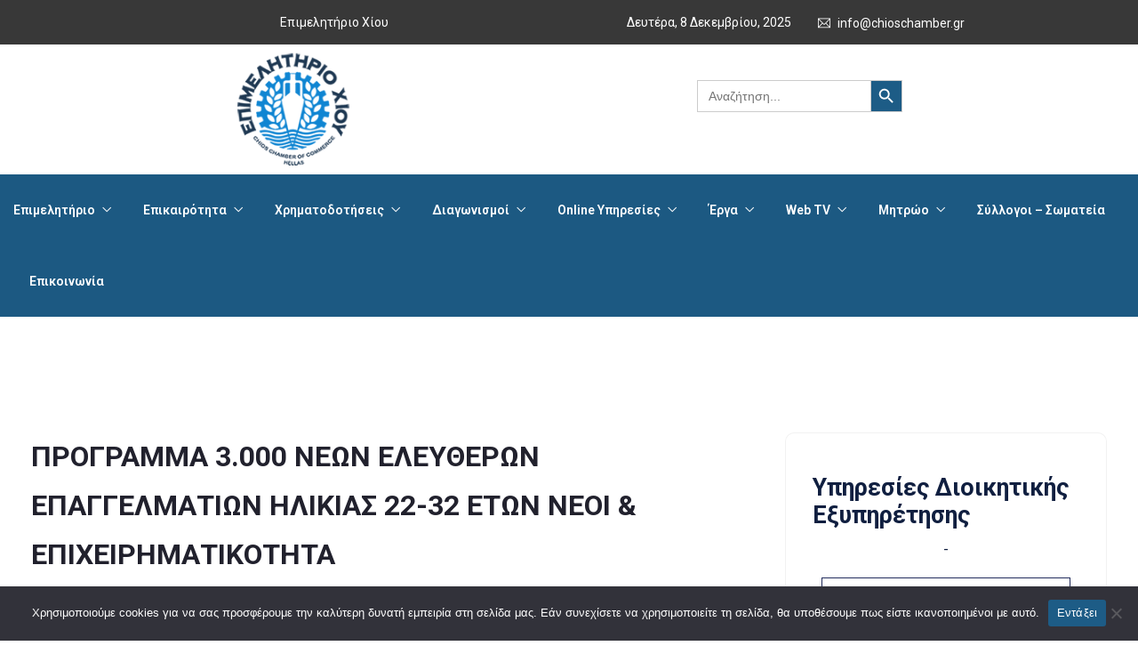

--- FILE ---
content_type: text/html; charset=UTF-8
request_url: https://www.chioschamber.gr/%CF%80%CF%81%CE%BF%CE%B3%CF%81%CE%B1%CE%BC%CE%BC%CE%B1-3-000-%CE%BD%CE%B5%CF%89%CE%BD-%CE%B5%CE%BB%CE%B5%CF%85%CE%B8%CE%B5%CF%81%CF%89%CE%BD-%CE%B5%CF%80%CE%B1%CE%B3%CE%B3%CE%B5%CE%BB%CE%BC%CE%B1/
body_size: 196395
content:
<!DOCTYPE html>
<html dir="ltr" lang="el" prefix="og: https://ogp.me/ns#" prefix="og: http://ogp.me/ns# fb: http://ogp.me/ns/fb#" class="no-js no-svg">
<head>
<meta charset="UTF-8">
<meta name="viewport" content="width=device-width, initial-scale=1">
<link rel="profile" href="https://gmpg.org/xfn/11">
<title>ΠΡΟΓΡΑΜΜΑ 3.000 ΝΕΩΝ ΕΛΕΥΘΕΡΩΝ ΕΠΑΓΓΕΛΜΑΤΙΩΝ ΗΛΙΚΙΑΣ 22-32 ΕΤΩΝ ΝΕΟΙ &amp; ΕΠΙΧΕΙΡΗΜΑΤΙΚΟΤΗΤΑ - Επιμελητήριο Χίου</title>

		<!-- All in One SEO 4.9.0 - aioseo.com -->
	<meta name="description" content="ΕΙΣΑΓΩΓΗ Ο ΟΑΕΔ πληροφορεί τους ανέργους, ηλικίας 22 – 32 ετών, ότι υλοποιείται Πρόγραμμα 3.000 νέων ελεύθερων επαγγελματιών με το διακριτικό τίτλο «ΝΕΟΙ &amp; ΕΠΙΧΕΙΡΗΜΑΤΙΚΟΤΗΤΑ». Ως ημερομηνία της ηλεκτρονικής υποβολής αιτήσεων εκδήλωσης ενδιαφέροντος στη σχετική περιοχή του δικτυακού τόπου του ΟΑΕΔ για συμμετοχή στο πρόγραμμα, ορίζεται η 21/11/2008, σύμφωνα με απόφαση του Διοικητή του ΟΑΕΔ. Η ημερομηνία λήξης της υποβολής των αιτήσεων εκδήλωσης ενδιαφέροντος για συμμετοχή στ....." />
	<meta name="robots" content="max-image-preview:large" />
	<meta name="author" content="Knowledge"/>
	<link rel="canonical" href="https://www.chioschamber.gr/%cf%80%cf%81%ce%bf%ce%b3%cf%81%ce%b1%ce%bc%ce%bc%ce%b1-3-000-%ce%bd%ce%b5%cf%89%ce%bd-%ce%b5%ce%bb%ce%b5%cf%85%ce%b8%ce%b5%cf%81%cf%89%ce%bd-%ce%b5%cf%80%ce%b1%ce%b3%ce%b3%ce%b5%ce%bb%ce%bc%ce%b1/" />
	<meta name="generator" content="All in One SEO (AIOSEO) 4.9.0" />
		<meta property="og:locale" content="el_GR" />
		<meta property="og:site_name" content="Επιμελητήριο Χίου - Επιμελητήριο Χίου" />
		<meta property="og:type" content="article" />
		<meta property="og:title" content="ΠΡΟΓΡΑΜΜΑ 3.000 ΝΕΩΝ ΕΛΕΥΘΕΡΩΝ ΕΠΑΓΓΕΛΜΑΤΙΩΝ ΗΛΙΚΙΑΣ 22-32 ΕΤΩΝ ΝΕΟΙ &amp; ΕΠΙΧΕΙΡΗΜΑΤΙΚΟΤΗΤΑ - Επιμελητήριο Χίου" />
		<meta property="og:description" content="ΕΙΣΑΓΩΓΗ Ο ΟΑΕΔ πληροφορεί τους ανέργους, ηλικίας 22 – 32 ετών, ότι υλοποιείται Πρόγραμμα 3.000 νέων ελεύθερων επαγγελματιών με το διακριτικό τίτλο «ΝΕΟΙ &amp; ΕΠΙΧΕΙΡΗΜΑΤΙΚΟΤΗΤΑ». Ως ημερομηνία της ηλεκτρονικής υποβολής αιτήσεων εκδήλωσης ενδιαφέροντος στη σχετική περιοχή του δικτυακού τόπου του ΟΑΕΔ για συμμετοχή στο πρόγραμμα, ορίζεται η 21/11/2008, σύμφωνα με απόφαση του Διοικητή του ΟΑΕΔ. Η ημερομηνία λήξης της υποβολής των αιτήσεων εκδήλωσης ενδιαφέροντος για συμμετοχή στ....." />
		<meta property="og:url" content="https://www.chioschamber.gr/%cf%80%cf%81%ce%bf%ce%b3%cf%81%ce%b1%ce%bc%ce%bc%ce%b1-3-000-%ce%bd%ce%b5%cf%89%ce%bd-%ce%b5%ce%bb%ce%b5%cf%85%ce%b8%ce%b5%cf%81%cf%89%ce%bd-%ce%b5%cf%80%ce%b1%ce%b3%ce%b3%ce%b5%ce%bb%ce%bc%ce%b1/" />
		<meta property="article:published_time" content="2008-12-04T21:00:00+00:00" />
		<meta property="article:modified_time" content="2008-12-04T21:00:00+00:00" />
		<meta property="article:publisher" content="https://www.facebook.com/chioschamber" />
		<meta name="twitter:card" content="summary_large_image" />
		<meta name="twitter:title" content="ΠΡΟΓΡΑΜΜΑ 3.000 ΝΕΩΝ ΕΛΕΥΘΕΡΩΝ ΕΠΑΓΓΕΛΜΑΤΙΩΝ ΗΛΙΚΙΑΣ 22-32 ΕΤΩΝ ΝΕΟΙ &amp; ΕΠΙΧΕΙΡΗΜΑΤΙΚΟΤΗΤΑ - Επιμελητήριο Χίου" />
		<meta name="twitter:description" content="ΕΙΣΑΓΩΓΗ Ο ΟΑΕΔ πληροφορεί τους ανέργους, ηλικίας 22 – 32 ετών, ότι υλοποιείται Πρόγραμμα 3.000 νέων ελεύθερων επαγγελματιών με το διακριτικό τίτλο «ΝΕΟΙ &amp; ΕΠΙΧΕΙΡΗΜΑΤΙΚΟΤΗΤΑ». Ως ημερομηνία της ηλεκτρονικής υποβολής αιτήσεων εκδήλωσης ενδιαφέροντος στη σχετική περιοχή του δικτυακού τόπου του ΟΑΕΔ για συμμετοχή στο πρόγραμμα, ορίζεται η 21/11/2008, σύμφωνα με απόφαση του Διοικητή του ΟΑΕΔ. Η ημερομηνία λήξης της υποβολής των αιτήσεων εκδήλωσης ενδιαφέροντος για συμμετοχή στ....." />
		<script type="application/ld+json" class="aioseo-schema">
			{"@context":"https:\/\/schema.org","@graph":[{"@type":"BlogPosting","@id":"https:\/\/www.chioschamber.gr\/%cf%80%cf%81%ce%bf%ce%b3%cf%81%ce%b1%ce%bc%ce%bc%ce%b1-3-000-%ce%bd%ce%b5%cf%89%ce%bd-%ce%b5%ce%bb%ce%b5%cf%85%ce%b8%ce%b5%cf%81%cf%89%ce%bd-%ce%b5%cf%80%ce%b1%ce%b3%ce%b3%ce%b5%ce%bb%ce%bc%ce%b1\/#blogposting","name":"\u03a0\u03a1\u039f\u0393\u03a1\u0391\u039c\u039c\u0391 3.000 \u039d\u0395\u03a9\u039d \u0395\u039b\u0395\u03a5\u0398\u0395\u03a1\u03a9\u039d \u0395\u03a0\u0391\u0393\u0393\u0395\u039b\u039c\u0391\u03a4\u0399\u03a9\u039d \u0397\u039b\u0399\u039a\u0399\u0391\u03a3 22-32 \u0395\u03a4\u03a9\u039d \u039d\u0395\u039f\u0399 & \u0395\u03a0\u0399\u03a7\u0395\u0399\u03a1\u0397\u039c\u0391\u03a4\u0399\u039a\u039f\u03a4\u0397\u03a4\u0391 - \u0395\u03c0\u03b9\u03bc\u03b5\u03bb\u03b7\u03c4\u03ae\u03c1\u03b9\u03bf \u03a7\u03af\u03bf\u03c5","headline":"\u03a0\u03a1\u039f\u0393\u03a1\u0391\u039c\u039c\u0391 3.000 \u039d\u0395\u03a9\u039d \u0395\u039b\u0395\u03a5\u0398\u0395\u03a1\u03a9\u039d \u0395\u03a0\u0391\u0393\u0393\u0395\u039b\u039c\u0391\u03a4\u0399\u03a9\u039d \u0397\u039b\u0399\u039a\u0399\u0391\u03a3 22-32 \u0395\u03a4\u03a9\u039d  \u039d\u0395\u039f\u0399 &#038; \u0395\u03a0\u0399\u03a7\u0395\u0399\u03a1\u0397\u039c\u0391\u03a4\u0399\u039a\u039f\u03a4\u0397\u03a4\u0391","author":{"@id":"https:\/\/www.chioschamber.gr\/author\/domains_an0oyu6w\/#author"},"publisher":{"@id":"https:\/\/www.chioschamber.gr\/#organization"},"image":{"@type":"ImageObject","url":"https:\/\/www.chioschamber.gr\/wp-content\/uploads\/2022\/10\/1.png","@id":"https:\/\/www.chioschamber.gr\/#articleImage","width":140,"height":141},"datePublished":"2008-12-04T23:00:00+02:00","dateModified":"2008-12-04T23:00:00+02:00","inLanguage":"el","mainEntityOfPage":{"@id":"https:\/\/www.chioschamber.gr\/%cf%80%cf%81%ce%bf%ce%b3%cf%81%ce%b1%ce%bc%ce%bc%ce%b1-3-000-%ce%bd%ce%b5%cf%89%ce%bd-%ce%b5%ce%bb%ce%b5%cf%85%ce%b8%ce%b5%cf%81%cf%89%ce%bd-%ce%b5%cf%80%ce%b1%ce%b3%ce%b3%ce%b5%ce%bb%ce%bc%ce%b1\/#webpage"},"isPartOf":{"@id":"https:\/\/www.chioschamber.gr\/%cf%80%cf%81%ce%bf%ce%b3%cf%81%ce%b1%ce%bc%ce%bc%ce%b1-3-000-%ce%bd%ce%b5%cf%89%ce%bd-%ce%b5%ce%bb%ce%b5%cf%85%ce%b8%ce%b5%cf%81%cf%89%ce%bd-%ce%b5%cf%80%ce%b1%ce%b3%ce%b3%ce%b5%ce%bb%ce%bc%ce%b1\/#webpage"},"articleSection":"\u03a7\u03c1\u03b7\u03bc\u03b1\u03c4\u03bf\u03b4\u03bf\u03c4\u03b9\u03ba\u03ac \u03a0\u03c1\u03bf\u03b3\u03c1\u03ac\u03bc\u03bc\u03b1\u03c4\u03b1"},{"@type":"BreadcrumbList","@id":"https:\/\/www.chioschamber.gr\/%cf%80%cf%81%ce%bf%ce%b3%cf%81%ce%b1%ce%bc%ce%bc%ce%b1-3-000-%ce%bd%ce%b5%cf%89%ce%bd-%ce%b5%ce%bb%ce%b5%cf%85%ce%b8%ce%b5%cf%81%cf%89%ce%bd-%ce%b5%cf%80%ce%b1%ce%b3%ce%b3%ce%b5%ce%bb%ce%bc%ce%b1\/#breadcrumblist","itemListElement":[{"@type":"ListItem","@id":"https:\/\/www.chioschamber.gr#listItem","position":1,"name":"Home","item":"https:\/\/www.chioschamber.gr","nextItem":{"@type":"ListItem","@id":"https:\/\/www.chioschamber.gr\/category\/xrimatodotika-programmata\/#listItem","name":"\u03a7\u03c1\u03b7\u03bc\u03b1\u03c4\u03bf\u03b4\u03bf\u03c4\u03b9\u03ba\u03ac \u03a0\u03c1\u03bf\u03b3\u03c1\u03ac\u03bc\u03bc\u03b1\u03c4\u03b1"}},{"@type":"ListItem","@id":"https:\/\/www.chioschamber.gr\/category\/xrimatodotika-programmata\/#listItem","position":2,"name":"\u03a7\u03c1\u03b7\u03bc\u03b1\u03c4\u03bf\u03b4\u03bf\u03c4\u03b9\u03ba\u03ac \u03a0\u03c1\u03bf\u03b3\u03c1\u03ac\u03bc\u03bc\u03b1\u03c4\u03b1","item":"https:\/\/www.chioschamber.gr\/category\/xrimatodotika-programmata\/","nextItem":{"@type":"ListItem","@id":"https:\/\/www.chioschamber.gr\/%cf%80%cf%81%ce%bf%ce%b3%cf%81%ce%b1%ce%bc%ce%bc%ce%b1-3-000-%ce%bd%ce%b5%cf%89%ce%bd-%ce%b5%ce%bb%ce%b5%cf%85%ce%b8%ce%b5%cf%81%cf%89%ce%bd-%ce%b5%cf%80%ce%b1%ce%b3%ce%b3%ce%b5%ce%bb%ce%bc%ce%b1\/#listItem","name":"\u03a0\u03a1\u039f\u0393\u03a1\u0391\u039c\u039c\u0391 3.000 \u039d\u0395\u03a9\u039d \u0395\u039b\u0395\u03a5\u0398\u0395\u03a1\u03a9\u039d \u0395\u03a0\u0391\u0393\u0393\u0395\u039b\u039c\u0391\u03a4\u0399\u03a9\u039d \u0397\u039b\u0399\u039a\u0399\u0391\u03a3 22-32 \u0395\u03a4\u03a9\u039d  \u039d\u0395\u039f\u0399 &#038; \u0395\u03a0\u0399\u03a7\u0395\u0399\u03a1\u0397\u039c\u0391\u03a4\u0399\u039a\u039f\u03a4\u0397\u03a4\u0391"},"previousItem":{"@type":"ListItem","@id":"https:\/\/www.chioschamber.gr#listItem","name":"Home"}},{"@type":"ListItem","@id":"https:\/\/www.chioschamber.gr\/%cf%80%cf%81%ce%bf%ce%b3%cf%81%ce%b1%ce%bc%ce%bc%ce%b1-3-000-%ce%bd%ce%b5%cf%89%ce%bd-%ce%b5%ce%bb%ce%b5%cf%85%ce%b8%ce%b5%cf%81%cf%89%ce%bd-%ce%b5%cf%80%ce%b1%ce%b3%ce%b3%ce%b5%ce%bb%ce%bc%ce%b1\/#listItem","position":3,"name":"\u03a0\u03a1\u039f\u0393\u03a1\u0391\u039c\u039c\u0391 3.000 \u039d\u0395\u03a9\u039d \u0395\u039b\u0395\u03a5\u0398\u0395\u03a1\u03a9\u039d \u0395\u03a0\u0391\u0393\u0393\u0395\u039b\u039c\u0391\u03a4\u0399\u03a9\u039d \u0397\u039b\u0399\u039a\u0399\u0391\u03a3 22-32 \u0395\u03a4\u03a9\u039d  \u039d\u0395\u039f\u0399 &#038; \u0395\u03a0\u0399\u03a7\u0395\u0399\u03a1\u0397\u039c\u0391\u03a4\u0399\u039a\u039f\u03a4\u0397\u03a4\u0391","previousItem":{"@type":"ListItem","@id":"https:\/\/www.chioschamber.gr\/category\/xrimatodotika-programmata\/#listItem","name":"\u03a7\u03c1\u03b7\u03bc\u03b1\u03c4\u03bf\u03b4\u03bf\u03c4\u03b9\u03ba\u03ac \u03a0\u03c1\u03bf\u03b3\u03c1\u03ac\u03bc\u03bc\u03b1\u03c4\u03b1"}}]},{"@type":"Organization","@id":"https:\/\/www.chioschamber.gr\/#organization","name":"\u0395\u03c0\u03b9\u03bc\u03b5\u03bb\u03b7\u03c4\u03ae\u03c1\u03b9\u03bf \u03a7\u03af\u03bf\u03c5","description":"\u0395\u03c0\u03b9\u03bc\u03b5\u03bb\u03b7\u03c4\u03ae\u03c1\u03b9\u03bf \u03a7\u03af\u03bf\u03c5","url":"https:\/\/www.chioschamber.gr\/","logo":{"@type":"ImageObject","url":"https:\/\/www.chioschamber.gr\/wp-content\/uploads\/2022\/10\/1.png","@id":"https:\/\/www.chioschamber.gr\/%cf%80%cf%81%ce%bf%ce%b3%cf%81%ce%b1%ce%bc%ce%bc%ce%b1-3-000-%ce%bd%ce%b5%cf%89%ce%bd-%ce%b5%ce%bb%ce%b5%cf%85%ce%b8%ce%b5%cf%81%cf%89%ce%bd-%ce%b5%cf%80%ce%b1%ce%b3%ce%b3%ce%b5%ce%bb%ce%bc%ce%b1\/#organizationLogo","width":140,"height":141},"image":{"@id":"https:\/\/www.chioschamber.gr\/%cf%80%cf%81%ce%bf%ce%b3%cf%81%ce%b1%ce%bc%ce%bc%ce%b1-3-000-%ce%bd%ce%b5%cf%89%ce%bd-%ce%b5%ce%bb%ce%b5%cf%85%ce%b8%ce%b5%cf%81%cf%89%ce%bd-%ce%b5%cf%80%ce%b1%ce%b3%ce%b3%ce%b5%ce%bb%ce%bc%ce%b1\/#organizationLogo"},"sameAs":["https:\/\/www.facebook.com\/chioschamber","https:\/\/www.instagram.com\/chioschamber\/","https:\/\/www.youtube.com\/channel\/UCCIFyzh9R-iggwDOQy2Mozw"]},{"@type":"Person","@id":"https:\/\/www.chioschamber.gr\/author\/domains_an0oyu6w\/#author","url":"https:\/\/www.chioschamber.gr\/author\/domains_an0oyu6w\/","name":"Knowledge","image":{"@type":"ImageObject","@id":"https:\/\/www.chioschamber.gr\/%cf%80%cf%81%ce%bf%ce%b3%cf%81%ce%b1%ce%bc%ce%bc%ce%b1-3-000-%ce%bd%ce%b5%cf%89%ce%bd-%ce%b5%ce%bb%ce%b5%cf%85%ce%b8%ce%b5%cf%81%cf%89%ce%bd-%ce%b5%cf%80%ce%b1%ce%b3%ce%b3%ce%b5%ce%bb%ce%bc%ce%b1\/#authorImage","url":"https:\/\/secure.gravatar.com\/avatar\/5a3dfbaa4d2ad30a9286dc3719d18a861b2a0aaa1f2eefb2669be77f41c92f95?s=96&d=mm&r=g","width":96,"height":96,"caption":"Knowledge"}},{"@type":"WebPage","@id":"https:\/\/www.chioschamber.gr\/%cf%80%cf%81%ce%bf%ce%b3%cf%81%ce%b1%ce%bc%ce%bc%ce%b1-3-000-%ce%bd%ce%b5%cf%89%ce%bd-%ce%b5%ce%bb%ce%b5%cf%85%ce%b8%ce%b5%cf%81%cf%89%ce%bd-%ce%b5%cf%80%ce%b1%ce%b3%ce%b3%ce%b5%ce%bb%ce%bc%ce%b1\/#webpage","url":"https:\/\/www.chioschamber.gr\/%cf%80%cf%81%ce%bf%ce%b3%cf%81%ce%b1%ce%bc%ce%bc%ce%b1-3-000-%ce%bd%ce%b5%cf%89%ce%bd-%ce%b5%ce%bb%ce%b5%cf%85%ce%b8%ce%b5%cf%81%cf%89%ce%bd-%ce%b5%cf%80%ce%b1%ce%b3%ce%b3%ce%b5%ce%bb%ce%bc%ce%b1\/","name":"\u03a0\u03a1\u039f\u0393\u03a1\u0391\u039c\u039c\u0391 3.000 \u039d\u0395\u03a9\u039d \u0395\u039b\u0395\u03a5\u0398\u0395\u03a1\u03a9\u039d \u0395\u03a0\u0391\u0393\u0393\u0395\u039b\u039c\u0391\u03a4\u0399\u03a9\u039d \u0397\u039b\u0399\u039a\u0399\u0391\u03a3 22-32 \u0395\u03a4\u03a9\u039d \u039d\u0395\u039f\u0399 & \u0395\u03a0\u0399\u03a7\u0395\u0399\u03a1\u0397\u039c\u0391\u03a4\u0399\u039a\u039f\u03a4\u0397\u03a4\u0391 - \u0395\u03c0\u03b9\u03bc\u03b5\u03bb\u03b7\u03c4\u03ae\u03c1\u03b9\u03bf \u03a7\u03af\u03bf\u03c5","description":"\u0395\u0399\u03a3\u0391\u0393\u03a9\u0393\u0397 \u039f \u039f\u0391\u0395\u0394 \u03c0\u03bb\u03b7\u03c1\u03bf\u03c6\u03bf\u03c1\u03b5\u03af \u03c4\u03bf\u03c5\u03c2 \u03b1\u03bd\u03ad\u03c1\u03b3\u03bf\u03c5\u03c2, \u03b7\u03bb\u03b9\u03ba\u03af\u03b1\u03c2 22 \u2013 32 \u03b5\u03c4\u03ce\u03bd, \u03cc\u03c4\u03b9 \u03c5\u03bb\u03bf\u03c0\u03bf\u03b9\u03b5\u03af\u03c4\u03b1\u03b9 \u03a0\u03c1\u03cc\u03b3\u03c1\u03b1\u03bc\u03bc\u03b1 3.000 \u03bd\u03ad\u03c9\u03bd \u03b5\u03bb\u03b5\u03cd\u03b8\u03b5\u03c1\u03c9\u03bd \u03b5\u03c0\u03b1\u03b3\u03b3\u03b5\u03bb\u03bc\u03b1\u03c4\u03b9\u03ce\u03bd \u03bc\u03b5 \u03c4\u03bf \u03b4\u03b9\u03b1\u03ba\u03c1\u03b9\u03c4\u03b9\u03ba\u03cc \u03c4\u03af\u03c4\u03bb\u03bf \u00ab\u039d\u0395\u039f\u0399 & \u0395\u03a0\u0399\u03a7\u0395\u0399\u03a1\u0397\u039c\u0391\u03a4\u0399\u039a\u039f\u03a4\u0397\u03a4\u0391\u00bb. \u03a9\u03c2 \u03b7\u03bc\u03b5\u03c1\u03bf\u03bc\u03b7\u03bd\u03af\u03b1 \u03c4\u03b7\u03c2 \u03b7\u03bb\u03b5\u03ba\u03c4\u03c1\u03bf\u03bd\u03b9\u03ba\u03ae\u03c2 \u03c5\u03c0\u03bf\u03b2\u03bf\u03bb\u03ae\u03c2 \u03b1\u03b9\u03c4\u03ae\u03c3\u03b5\u03c9\u03bd \u03b5\u03ba\u03b4\u03ae\u03bb\u03c9\u03c3\u03b7\u03c2 \u03b5\u03bd\u03b4\u03b9\u03b1\u03c6\u03ad\u03c1\u03bf\u03bd\u03c4\u03bf\u03c2 \u03c3\u03c4\u03b7 \u03c3\u03c7\u03b5\u03c4\u03b9\u03ba\u03ae \u03c0\u03b5\u03c1\u03b9\u03bf\u03c7\u03ae \u03c4\u03bf\u03c5 \u03b4\u03b9\u03ba\u03c4\u03c5\u03b1\u03ba\u03bf\u03cd \u03c4\u03cc\u03c0\u03bf\u03c5 \u03c4\u03bf\u03c5 \u039f\u0391\u0395\u0394 \u03b3\u03b9\u03b1 \u03c3\u03c5\u03bc\u03bc\u03b5\u03c4\u03bf\u03c7\u03ae \u03c3\u03c4\u03bf \u03c0\u03c1\u03cc\u03b3\u03c1\u03b1\u03bc\u03bc\u03b1, \u03bf\u03c1\u03af\u03b6\u03b5\u03c4\u03b1\u03b9 \u03b7 21\/11\/2008, \u03c3\u03cd\u03bc\u03c6\u03c9\u03bd\u03b1 \u03bc\u03b5 \u03b1\u03c0\u03cc\u03c6\u03b1\u03c3\u03b7 \u03c4\u03bf\u03c5 \u0394\u03b9\u03bf\u03b9\u03ba\u03b7\u03c4\u03ae \u03c4\u03bf\u03c5 \u039f\u0391\u0395\u0394. \u0397 \u03b7\u03bc\u03b5\u03c1\u03bf\u03bc\u03b7\u03bd\u03af\u03b1 \u03bb\u03ae\u03be\u03b7\u03c2 \u03c4\u03b7\u03c2 \u03c5\u03c0\u03bf\u03b2\u03bf\u03bb\u03ae\u03c2 \u03c4\u03c9\u03bd \u03b1\u03b9\u03c4\u03ae\u03c3\u03b5\u03c9\u03bd \u03b5\u03ba\u03b4\u03ae\u03bb\u03c9\u03c3\u03b7\u03c2 \u03b5\u03bd\u03b4\u03b9\u03b1\u03c6\u03ad\u03c1\u03bf\u03bd\u03c4\u03bf\u03c2 \u03b3\u03b9\u03b1 \u03c3\u03c5\u03bc\u03bc\u03b5\u03c4\u03bf\u03c7\u03ae \u03c3\u03c4.....","inLanguage":"el","isPartOf":{"@id":"https:\/\/www.chioschamber.gr\/#website"},"breadcrumb":{"@id":"https:\/\/www.chioschamber.gr\/%cf%80%cf%81%ce%bf%ce%b3%cf%81%ce%b1%ce%bc%ce%bc%ce%b1-3-000-%ce%bd%ce%b5%cf%89%ce%bd-%ce%b5%ce%bb%ce%b5%cf%85%ce%b8%ce%b5%cf%81%cf%89%ce%bd-%ce%b5%cf%80%ce%b1%ce%b3%ce%b3%ce%b5%ce%bb%ce%bc%ce%b1\/#breadcrumblist"},"author":{"@id":"https:\/\/www.chioschamber.gr\/author\/domains_an0oyu6w\/#author"},"creator":{"@id":"https:\/\/www.chioschamber.gr\/author\/domains_an0oyu6w\/#author"},"datePublished":"2008-12-04T23:00:00+02:00","dateModified":"2008-12-04T23:00:00+02:00"},{"@type":"WebSite","@id":"https:\/\/www.chioschamber.gr\/#website","url":"https:\/\/www.chioschamber.gr\/","name":"\u0395\u03c0\u03b9\u03bc\u03b5\u03bb\u03b7\u03c4\u03ae\u03c1\u03b9\u03bf \u03a7\u03af\u03bf\u03c5","description":"\u0395\u03c0\u03b9\u03bc\u03b5\u03bb\u03b7\u03c4\u03ae\u03c1\u03b9\u03bf \u03a7\u03af\u03bf\u03c5","inLanguage":"el","publisher":{"@id":"https:\/\/www.chioschamber.gr\/#organization"}}]}
		</script>
		<!-- All in One SEO -->

<link rel="manifest" href="/pwa-manifest.json">
<link rel="apple-touch-icon" sizes="512x512" href="https://www.chioschamber.gr/wp-content/uploads/2022/10/1.png">
<link rel="apple-touch-icon-precomposed" sizes="192x192" href="https://www.chioschamber.gr/wp-content/uploads/2022/10/Εικόνα1.png">
<link rel="alternate" type="application/rss+xml" title="Ροή RSS &raquo; Επιμελητήριο Χίου" href="https://www.chioschamber.gr/feed/" />
<link rel="alternate" type="application/rss+xml" title="Ροή Σχολίων &raquo; Επιμελητήριο Χίου" href="https://www.chioschamber.gr/comments/feed/" />
<link rel="alternate" type="text/calendar" title="Επιμελητήριο Χίου &raquo; iCal Feed" href="https://www.chioschamber.gr/events/?ical=1" />
<link rel="alternate" title="oEmbed (JSON)" type="application/json+oembed" href="https://www.chioschamber.gr/wp-json/oembed/1.0/embed?url=https%3A%2F%2Fwww.chioschamber.gr%2F%25cf%2580%25cf%2581%25ce%25bf%25ce%25b3%25cf%2581%25ce%25b1%25ce%25bc%25ce%25bc%25ce%25b1-3-000-%25ce%25bd%25ce%25b5%25cf%2589%25ce%25bd-%25ce%25b5%25ce%25bb%25ce%25b5%25cf%2585%25ce%25b8%25ce%25b5%25cf%2581%25cf%2589%25ce%25bd-%25ce%25b5%25cf%2580%25ce%25b1%25ce%25b3%25ce%25b3%25ce%25b5%25ce%25bb%25ce%25bc%25ce%25b1%2F" />
<link rel="alternate" title="oEmbed (XML)" type="text/xml+oembed" href="https://www.chioschamber.gr/wp-json/oembed/1.0/embed?url=https%3A%2F%2Fwww.chioschamber.gr%2F%25cf%2580%25cf%2581%25ce%25bf%25ce%25b3%25cf%2581%25ce%25b1%25ce%25bc%25ce%25bc%25ce%25b1-3-000-%25ce%25bd%25ce%25b5%25cf%2589%25ce%25bd-%25ce%25b5%25ce%25bb%25ce%25b5%25cf%2585%25ce%25b8%25ce%25b5%25cf%2581%25cf%2589%25ce%25bd-%25ce%25b5%25cf%2580%25ce%25b1%25ce%25b3%25ce%25b3%25ce%25b5%25ce%25bb%25ce%25bc%25ce%25b1%2F&#038;format=xml" />
<meta property="og:title" content="ΠΡΟΓΡΑΜΜΑ 3.000 ΝΕΩΝ ΕΛΕΥΘΕΡΩΝ ΕΠΑΓΓΕΛΜΑΤΙΩΝ ΗΛΙΚΙΑΣ 22-32 ΕΤΩΝ  ΝΕΟΙ &#038; ΕΠΙΧΕΙΡΗΜΑΤΙΚΟΤΗΤΑ"/>
<meta property="og:type" content="article"/>
<meta property="og:url" content="https://www.chioschamber.gr/%cf%80%cf%81%ce%bf%ce%b3%cf%81%ce%b1%ce%bc%ce%bc%ce%b1-3-000-%ce%bd%ce%b5%cf%89%ce%bd-%ce%b5%ce%bb%ce%b5%cf%85%ce%b8%ce%b5%cf%81%cf%89%ce%bd-%ce%b5%cf%80%ce%b1%ce%b3%ce%b3%ce%b5%ce%bb%ce%bc%ce%b1/"/>
<meta property="og:site_name" content="Επιμελητήριο Χίου"/>
<meta property="og:description" content="ΕΙΣΑΓΩΓΗ  Ο ΟΑΕΔ πληροφορεί τους ανέργους, ηλικίας 22 &#8211; 32 ετών, ότι υλοποιείται Πρόγραμμα 3.000 νέων ελεύθερων επαγγελματιών με το διακριτικό τίτλο «ΝΕΟΙ &amp; ΕΠΙΧΕΙΡΗΜΑΤΙΚΟΤΗΤΑ».     Ως ημερομηνία της ηλεκτρονικής υποβολής αιτήσεων εκδήλωσης ενδιαφέροντος στη σχετική περιοχή του δικτυακού τόπου του ΟΑΕΔ για συμμετοχή στο πρόγραμμα, ορίζεται η 21/11/2008, σύμφωνα με απόφαση του Διοικητή του ΟΑΕΔ. Η ημερομηνία λήξης της υποβολής των αιτήσεων εκδήλωσης ενδιαφέροντος για συμμετοχή στ&#8230;.."/><style id='wp-img-auto-sizes-contain-inline-css' type='text/css'>
img:is([sizes=auto i],[sizes^="auto," i]){contain-intrinsic-size:3000px 1500px}
/*# sourceURL=wp-img-auto-sizes-contain-inline-css */
</style>
<link rel='stylesheet' id='acy_front_messages_css-css' href='https://www.chioschamber.gr/wp-content/plugins/acymailing/media/css/front/messages.min.css?v=1763991612&#038;ver=12210c5df13b789d76c677d9bf893dac' type='text/css' media='all' />
<link rel='stylesheet' id='premium-addons-css' href='https://www.chioschamber.gr/wp-content/plugins/premium-addons-for-elementor/assets/frontend/min-css/premium-addons.min.css?ver=4.11.42' type='text/css' media='all' />
<link rel='stylesheet' id='image-hover-css' href='https://www.chioschamber.gr/wp-content/plugins/egovenz-core/elementor-supports/assets/css/image-hover.min.css?ver=1.0' type='text/css' media='all' />
<link rel='stylesheet' id='font-awesome-css' href='https://www.chioschamber.gr/wp-content/plugins/elementor/assets/lib/font-awesome/css/font-awesome.min.css?ver=4.7.0' type='text/css' media='all' />
<link rel='stylesheet' id='egovenz-core-style-css' href='https://www.chioschamber.gr/wp-content/plugins/egovenz-core/elementor-supports/assets/css/style.css?ver=1.0' type='text/css' media='all' />
<link rel='stylesheet' id='anwp-pg-styles-css' href='https://www.chioschamber.gr/wp-content/plugins/anwp-post-grid-for-elementor/public/css/styles.min.css?ver=1.3.3' type='text/css' media='all' />
<style id='wp-emoji-styles-inline-css' type='text/css'>

	img.wp-smiley, img.emoji {
		display: inline !important;
		border: none !important;
		box-shadow: none !important;
		height: 1em !important;
		width: 1em !important;
		margin: 0 0.07em !important;
		vertical-align: -0.1em !important;
		background: none !important;
		padding: 0 !important;
	}
/*# sourceURL=wp-emoji-styles-inline-css */
</style>
<link rel='stylesheet' id='wp-block-library-css' href='https://www.chioschamber.gr/wp-includes/css/dist/block-library/style.min.css?ver=12210c5df13b789d76c677d9bf893dac' type='text/css' media='all' />
<style id='wp-block-heading-inline-css' type='text/css'>
h1:where(.wp-block-heading).has-background,h2:where(.wp-block-heading).has-background,h3:where(.wp-block-heading).has-background,h4:where(.wp-block-heading).has-background,h5:where(.wp-block-heading).has-background,h6:where(.wp-block-heading).has-background{padding:1.25em 2.375em}h1.has-text-align-left[style*=writing-mode]:where([style*=vertical-lr]),h1.has-text-align-right[style*=writing-mode]:where([style*=vertical-rl]),h2.has-text-align-left[style*=writing-mode]:where([style*=vertical-lr]),h2.has-text-align-right[style*=writing-mode]:where([style*=vertical-rl]),h3.has-text-align-left[style*=writing-mode]:where([style*=vertical-lr]),h3.has-text-align-right[style*=writing-mode]:where([style*=vertical-rl]),h4.has-text-align-left[style*=writing-mode]:where([style*=vertical-lr]),h4.has-text-align-right[style*=writing-mode]:where([style*=vertical-rl]),h5.has-text-align-left[style*=writing-mode]:where([style*=vertical-lr]),h5.has-text-align-right[style*=writing-mode]:where([style*=vertical-rl]),h6.has-text-align-left[style*=writing-mode]:where([style*=vertical-lr]),h6.has-text-align-right[style*=writing-mode]:where([style*=vertical-rl]){rotate:180deg}
/*# sourceURL=https://www.chioschamber.gr/wp-includes/blocks/heading/style.min.css */
</style>
<style id='wp-block-image-inline-css' type='text/css'>
.wp-block-image>a,.wp-block-image>figure>a{display:inline-block}.wp-block-image img{box-sizing:border-box;height:auto;max-width:100%;vertical-align:bottom}@media not (prefers-reduced-motion){.wp-block-image img.hide{visibility:hidden}.wp-block-image img.show{animation:show-content-image .4s}}.wp-block-image[style*=border-radius] img,.wp-block-image[style*=border-radius]>a{border-radius:inherit}.wp-block-image.has-custom-border img{box-sizing:border-box}.wp-block-image.aligncenter{text-align:center}.wp-block-image.alignfull>a,.wp-block-image.alignwide>a{width:100%}.wp-block-image.alignfull img,.wp-block-image.alignwide img{height:auto;width:100%}.wp-block-image .aligncenter,.wp-block-image .alignleft,.wp-block-image .alignright,.wp-block-image.aligncenter,.wp-block-image.alignleft,.wp-block-image.alignright{display:table}.wp-block-image .aligncenter>figcaption,.wp-block-image .alignleft>figcaption,.wp-block-image .alignright>figcaption,.wp-block-image.aligncenter>figcaption,.wp-block-image.alignleft>figcaption,.wp-block-image.alignright>figcaption{caption-side:bottom;display:table-caption}.wp-block-image .alignleft{float:left;margin:.5em 1em .5em 0}.wp-block-image .alignright{float:right;margin:.5em 0 .5em 1em}.wp-block-image .aligncenter{margin-left:auto;margin-right:auto}.wp-block-image :where(figcaption){margin-bottom:1em;margin-top:.5em}.wp-block-image.is-style-circle-mask img{border-radius:9999px}@supports ((-webkit-mask-image:none) or (mask-image:none)) or (-webkit-mask-image:none){.wp-block-image.is-style-circle-mask img{border-radius:0;-webkit-mask-image:url('data:image/svg+xml;utf8,<svg viewBox="0 0 100 100" xmlns="http://www.w3.org/2000/svg"><circle cx="50" cy="50" r="50"/></svg>');mask-image:url('data:image/svg+xml;utf8,<svg viewBox="0 0 100 100" xmlns="http://www.w3.org/2000/svg"><circle cx="50" cy="50" r="50"/></svg>');mask-mode:alpha;-webkit-mask-position:center;mask-position:center;-webkit-mask-repeat:no-repeat;mask-repeat:no-repeat;-webkit-mask-size:contain;mask-size:contain}}:root :where(.wp-block-image.is-style-rounded img,.wp-block-image .is-style-rounded img){border-radius:9999px}.wp-block-image figure{margin:0}.wp-lightbox-container{display:flex;flex-direction:column;position:relative}.wp-lightbox-container img{cursor:zoom-in}.wp-lightbox-container img:hover+button{opacity:1}.wp-lightbox-container button{align-items:center;backdrop-filter:blur(16px) saturate(180%);background-color:#5a5a5a40;border:none;border-radius:4px;cursor:zoom-in;display:flex;height:20px;justify-content:center;opacity:0;padding:0;position:absolute;right:16px;text-align:center;top:16px;width:20px;z-index:100}@media not (prefers-reduced-motion){.wp-lightbox-container button{transition:opacity .2s ease}}.wp-lightbox-container button:focus-visible{outline:3px auto #5a5a5a40;outline:3px auto -webkit-focus-ring-color;outline-offset:3px}.wp-lightbox-container button:hover{cursor:pointer;opacity:1}.wp-lightbox-container button:focus{opacity:1}.wp-lightbox-container button:focus,.wp-lightbox-container button:hover,.wp-lightbox-container button:not(:hover):not(:active):not(.has-background){background-color:#5a5a5a40;border:none}.wp-lightbox-overlay{box-sizing:border-box;cursor:zoom-out;height:100vh;left:0;overflow:hidden;position:fixed;top:0;visibility:hidden;width:100%;z-index:100000}.wp-lightbox-overlay .close-button{align-items:center;cursor:pointer;display:flex;justify-content:center;min-height:40px;min-width:40px;padding:0;position:absolute;right:calc(env(safe-area-inset-right) + 16px);top:calc(env(safe-area-inset-top) + 16px);z-index:5000000}.wp-lightbox-overlay .close-button:focus,.wp-lightbox-overlay .close-button:hover,.wp-lightbox-overlay .close-button:not(:hover):not(:active):not(.has-background){background:none;border:none}.wp-lightbox-overlay .lightbox-image-container{height:var(--wp--lightbox-container-height);left:50%;overflow:hidden;position:absolute;top:50%;transform:translate(-50%,-50%);transform-origin:top left;width:var(--wp--lightbox-container-width);z-index:9999999999}.wp-lightbox-overlay .wp-block-image{align-items:center;box-sizing:border-box;display:flex;height:100%;justify-content:center;margin:0;position:relative;transform-origin:0 0;width:100%;z-index:3000000}.wp-lightbox-overlay .wp-block-image img{height:var(--wp--lightbox-image-height);min-height:var(--wp--lightbox-image-height);min-width:var(--wp--lightbox-image-width);width:var(--wp--lightbox-image-width)}.wp-lightbox-overlay .wp-block-image figcaption{display:none}.wp-lightbox-overlay button{background:none;border:none}.wp-lightbox-overlay .scrim{background-color:#fff;height:100%;opacity:.9;position:absolute;width:100%;z-index:2000000}.wp-lightbox-overlay.active{visibility:visible}@media not (prefers-reduced-motion){.wp-lightbox-overlay.active{animation:turn-on-visibility .25s both}.wp-lightbox-overlay.active img{animation:turn-on-visibility .35s both}.wp-lightbox-overlay.show-closing-animation:not(.active){animation:turn-off-visibility .35s both}.wp-lightbox-overlay.show-closing-animation:not(.active) img{animation:turn-off-visibility .25s both}.wp-lightbox-overlay.zoom.active{animation:none;opacity:1;visibility:visible}.wp-lightbox-overlay.zoom.active .lightbox-image-container{animation:lightbox-zoom-in .4s}.wp-lightbox-overlay.zoom.active .lightbox-image-container img{animation:none}.wp-lightbox-overlay.zoom.active .scrim{animation:turn-on-visibility .4s forwards}.wp-lightbox-overlay.zoom.show-closing-animation:not(.active){animation:none}.wp-lightbox-overlay.zoom.show-closing-animation:not(.active) .lightbox-image-container{animation:lightbox-zoom-out .4s}.wp-lightbox-overlay.zoom.show-closing-animation:not(.active) .lightbox-image-container img{animation:none}.wp-lightbox-overlay.zoom.show-closing-animation:not(.active) .scrim{animation:turn-off-visibility .4s forwards}}@keyframes show-content-image{0%{visibility:hidden}99%{visibility:hidden}to{visibility:visible}}@keyframes turn-on-visibility{0%{opacity:0}to{opacity:1}}@keyframes turn-off-visibility{0%{opacity:1;visibility:visible}99%{opacity:0;visibility:visible}to{opacity:0;visibility:hidden}}@keyframes lightbox-zoom-in{0%{transform:translate(calc((-100vw + var(--wp--lightbox-scrollbar-width))/2 + var(--wp--lightbox-initial-left-position)),calc(-50vh + var(--wp--lightbox-initial-top-position))) scale(var(--wp--lightbox-scale))}to{transform:translate(-50%,-50%) scale(1)}}@keyframes lightbox-zoom-out{0%{transform:translate(-50%,-50%) scale(1);visibility:visible}99%{visibility:visible}to{transform:translate(calc((-100vw + var(--wp--lightbox-scrollbar-width))/2 + var(--wp--lightbox-initial-left-position)),calc(-50vh + var(--wp--lightbox-initial-top-position))) scale(var(--wp--lightbox-scale));visibility:hidden}}
/*# sourceURL=https://www.chioschamber.gr/wp-includes/blocks/image/style.min.css */
</style>
<style id='wp-block-image-theme-inline-css' type='text/css'>
:root :where(.wp-block-image figcaption){color:#555;font-size:13px;text-align:center}.is-dark-theme :root :where(.wp-block-image figcaption){color:#ffffffa6}.wp-block-image{margin:0 0 1em}
/*# sourceURL=https://www.chioschamber.gr/wp-includes/blocks/image/theme.min.css */
</style>
<style id='wp-block-group-inline-css' type='text/css'>
.wp-block-group{box-sizing:border-box}:where(.wp-block-group.wp-block-group-is-layout-constrained){position:relative}
/*# sourceURL=https://www.chioschamber.gr/wp-includes/blocks/group/style.min.css */
</style>
<style id='wp-block-group-theme-inline-css' type='text/css'>
:where(.wp-block-group.has-background){padding:1.25em 2.375em}
/*# sourceURL=https://www.chioschamber.gr/wp-includes/blocks/group/theme.min.css */
</style>
<style id='wp-block-paragraph-inline-css' type='text/css'>
.is-small-text{font-size:.875em}.is-regular-text{font-size:1em}.is-large-text{font-size:2.25em}.is-larger-text{font-size:3em}.has-drop-cap:not(:focus):first-letter{float:left;font-size:8.4em;font-style:normal;font-weight:100;line-height:.68;margin:.05em .1em 0 0;text-transform:uppercase}body.rtl .has-drop-cap:not(:focus):first-letter{float:none;margin-left:.1em}p.has-drop-cap.has-background{overflow:hidden}:root :where(p.has-background){padding:1.25em 2.375em}:where(p.has-text-color:not(.has-link-color)) a{color:inherit}p.has-text-align-left[style*="writing-mode:vertical-lr"],p.has-text-align-right[style*="writing-mode:vertical-rl"]{rotate:180deg}
/*# sourceURL=https://www.chioschamber.gr/wp-includes/blocks/paragraph/style.min.css */
</style>
<style id='global-styles-inline-css' type='text/css'>
:root{--wp--preset--aspect-ratio--square: 1;--wp--preset--aspect-ratio--4-3: 4/3;--wp--preset--aspect-ratio--3-4: 3/4;--wp--preset--aspect-ratio--3-2: 3/2;--wp--preset--aspect-ratio--2-3: 2/3;--wp--preset--aspect-ratio--16-9: 16/9;--wp--preset--aspect-ratio--9-16: 9/16;--wp--preset--color--black: #000000;--wp--preset--color--cyan-bluish-gray: #abb8c3;--wp--preset--color--white: #FFF;--wp--preset--color--pale-pink: #f78da7;--wp--preset--color--vivid-red: #cf2e2e;--wp--preset--color--luminous-vivid-orange: #ff6900;--wp--preset--color--luminous-vivid-amber: #fcb900;--wp--preset--color--light-green-cyan: #7bdcb5;--wp--preset--color--vivid-green-cyan: #00d084;--wp--preset--color--pale-cyan-blue: #8ed1fc;--wp--preset--color--vivid-cyan-blue: #0693e3;--wp--preset--color--vivid-purple: #9b51e0;--wp--preset--color--dark-gray: #111;--wp--preset--color--light-gray: #767676;--wp--preset--gradient--vivid-cyan-blue-to-vivid-purple: linear-gradient(135deg,rgb(6,147,227) 0%,rgb(155,81,224) 100%);--wp--preset--gradient--light-green-cyan-to-vivid-green-cyan: linear-gradient(135deg,rgb(122,220,180) 0%,rgb(0,208,130) 100%);--wp--preset--gradient--luminous-vivid-amber-to-luminous-vivid-orange: linear-gradient(135deg,rgb(252,185,0) 0%,rgb(255,105,0) 100%);--wp--preset--gradient--luminous-vivid-orange-to-vivid-red: linear-gradient(135deg,rgb(255,105,0) 0%,rgb(207,46,46) 100%);--wp--preset--gradient--very-light-gray-to-cyan-bluish-gray: linear-gradient(135deg,rgb(238,238,238) 0%,rgb(169,184,195) 100%);--wp--preset--gradient--cool-to-warm-spectrum: linear-gradient(135deg,rgb(74,234,220) 0%,rgb(151,120,209) 20%,rgb(207,42,186) 40%,rgb(238,44,130) 60%,rgb(251,105,98) 80%,rgb(254,248,76) 100%);--wp--preset--gradient--blush-light-purple: linear-gradient(135deg,rgb(255,206,236) 0%,rgb(152,150,240) 100%);--wp--preset--gradient--blush-bordeaux: linear-gradient(135deg,rgb(254,205,165) 0%,rgb(254,45,45) 50%,rgb(107,0,62) 100%);--wp--preset--gradient--luminous-dusk: linear-gradient(135deg,rgb(255,203,112) 0%,rgb(199,81,192) 50%,rgb(65,88,208) 100%);--wp--preset--gradient--pale-ocean: linear-gradient(135deg,rgb(255,245,203) 0%,rgb(182,227,212) 50%,rgb(51,167,181) 100%);--wp--preset--gradient--electric-grass: linear-gradient(135deg,rgb(202,248,128) 0%,rgb(113,206,126) 100%);--wp--preset--gradient--midnight: linear-gradient(135deg,rgb(2,3,129) 0%,rgb(40,116,252) 100%);--wp--preset--font-size--small: 13px;--wp--preset--font-size--medium: 20px;--wp--preset--font-size--large: 36px;--wp--preset--font-size--x-large: 42px;--wp--preset--spacing--20: 0.44rem;--wp--preset--spacing--30: 0.67rem;--wp--preset--spacing--40: 1rem;--wp--preset--spacing--50: 1.5rem;--wp--preset--spacing--60: 2.25rem;--wp--preset--spacing--70: 3.38rem;--wp--preset--spacing--80: 5.06rem;--wp--preset--shadow--natural: 6px 6px 9px rgba(0, 0, 0, 0.2);--wp--preset--shadow--deep: 12px 12px 50px rgba(0, 0, 0, 0.4);--wp--preset--shadow--sharp: 6px 6px 0px rgba(0, 0, 0, 0.2);--wp--preset--shadow--outlined: 6px 6px 0px -3px rgb(255, 255, 255), 6px 6px rgb(0, 0, 0);--wp--preset--shadow--crisp: 6px 6px 0px rgb(0, 0, 0);}:where(.is-layout-flex){gap: 0.5em;}:where(.is-layout-grid){gap: 0.5em;}body .is-layout-flex{display: flex;}.is-layout-flex{flex-wrap: wrap;align-items: center;}.is-layout-flex > :is(*, div){margin: 0;}body .is-layout-grid{display: grid;}.is-layout-grid > :is(*, div){margin: 0;}:where(.wp-block-columns.is-layout-flex){gap: 2em;}:where(.wp-block-columns.is-layout-grid){gap: 2em;}:where(.wp-block-post-template.is-layout-flex){gap: 1.25em;}:where(.wp-block-post-template.is-layout-grid){gap: 1.25em;}.has-black-color{color: var(--wp--preset--color--black) !important;}.has-cyan-bluish-gray-color{color: var(--wp--preset--color--cyan-bluish-gray) !important;}.has-white-color{color: var(--wp--preset--color--white) !important;}.has-pale-pink-color{color: var(--wp--preset--color--pale-pink) !important;}.has-vivid-red-color{color: var(--wp--preset--color--vivid-red) !important;}.has-luminous-vivid-orange-color{color: var(--wp--preset--color--luminous-vivid-orange) !important;}.has-luminous-vivid-amber-color{color: var(--wp--preset--color--luminous-vivid-amber) !important;}.has-light-green-cyan-color{color: var(--wp--preset--color--light-green-cyan) !important;}.has-vivid-green-cyan-color{color: var(--wp--preset--color--vivid-green-cyan) !important;}.has-pale-cyan-blue-color{color: var(--wp--preset--color--pale-cyan-blue) !important;}.has-vivid-cyan-blue-color{color: var(--wp--preset--color--vivid-cyan-blue) !important;}.has-vivid-purple-color{color: var(--wp--preset--color--vivid-purple) !important;}.has-black-background-color{background-color: var(--wp--preset--color--black) !important;}.has-cyan-bluish-gray-background-color{background-color: var(--wp--preset--color--cyan-bluish-gray) !important;}.has-white-background-color{background-color: var(--wp--preset--color--white) !important;}.has-pale-pink-background-color{background-color: var(--wp--preset--color--pale-pink) !important;}.has-vivid-red-background-color{background-color: var(--wp--preset--color--vivid-red) !important;}.has-luminous-vivid-orange-background-color{background-color: var(--wp--preset--color--luminous-vivid-orange) !important;}.has-luminous-vivid-amber-background-color{background-color: var(--wp--preset--color--luminous-vivid-amber) !important;}.has-light-green-cyan-background-color{background-color: var(--wp--preset--color--light-green-cyan) !important;}.has-vivid-green-cyan-background-color{background-color: var(--wp--preset--color--vivid-green-cyan) !important;}.has-pale-cyan-blue-background-color{background-color: var(--wp--preset--color--pale-cyan-blue) !important;}.has-vivid-cyan-blue-background-color{background-color: var(--wp--preset--color--vivid-cyan-blue) !important;}.has-vivid-purple-background-color{background-color: var(--wp--preset--color--vivid-purple) !important;}.has-black-border-color{border-color: var(--wp--preset--color--black) !important;}.has-cyan-bluish-gray-border-color{border-color: var(--wp--preset--color--cyan-bluish-gray) !important;}.has-white-border-color{border-color: var(--wp--preset--color--white) !important;}.has-pale-pink-border-color{border-color: var(--wp--preset--color--pale-pink) !important;}.has-vivid-red-border-color{border-color: var(--wp--preset--color--vivid-red) !important;}.has-luminous-vivid-orange-border-color{border-color: var(--wp--preset--color--luminous-vivid-orange) !important;}.has-luminous-vivid-amber-border-color{border-color: var(--wp--preset--color--luminous-vivid-amber) !important;}.has-light-green-cyan-border-color{border-color: var(--wp--preset--color--light-green-cyan) !important;}.has-vivid-green-cyan-border-color{border-color: var(--wp--preset--color--vivid-green-cyan) !important;}.has-pale-cyan-blue-border-color{border-color: var(--wp--preset--color--pale-cyan-blue) !important;}.has-vivid-cyan-blue-border-color{border-color: var(--wp--preset--color--vivid-cyan-blue) !important;}.has-vivid-purple-border-color{border-color: var(--wp--preset--color--vivid-purple) !important;}.has-vivid-cyan-blue-to-vivid-purple-gradient-background{background: var(--wp--preset--gradient--vivid-cyan-blue-to-vivid-purple) !important;}.has-light-green-cyan-to-vivid-green-cyan-gradient-background{background: var(--wp--preset--gradient--light-green-cyan-to-vivid-green-cyan) !important;}.has-luminous-vivid-amber-to-luminous-vivid-orange-gradient-background{background: var(--wp--preset--gradient--luminous-vivid-amber-to-luminous-vivid-orange) !important;}.has-luminous-vivid-orange-to-vivid-red-gradient-background{background: var(--wp--preset--gradient--luminous-vivid-orange-to-vivid-red) !important;}.has-very-light-gray-to-cyan-bluish-gray-gradient-background{background: var(--wp--preset--gradient--very-light-gray-to-cyan-bluish-gray) !important;}.has-cool-to-warm-spectrum-gradient-background{background: var(--wp--preset--gradient--cool-to-warm-spectrum) !important;}.has-blush-light-purple-gradient-background{background: var(--wp--preset--gradient--blush-light-purple) !important;}.has-blush-bordeaux-gradient-background{background: var(--wp--preset--gradient--blush-bordeaux) !important;}.has-luminous-dusk-gradient-background{background: var(--wp--preset--gradient--luminous-dusk) !important;}.has-pale-ocean-gradient-background{background: var(--wp--preset--gradient--pale-ocean) !important;}.has-electric-grass-gradient-background{background: var(--wp--preset--gradient--electric-grass) !important;}.has-midnight-gradient-background{background: var(--wp--preset--gradient--midnight) !important;}.has-small-font-size{font-size: var(--wp--preset--font-size--small) !important;}.has-medium-font-size{font-size: var(--wp--preset--font-size--medium) !important;}.has-large-font-size{font-size: var(--wp--preset--font-size--large) !important;}.has-x-large-font-size{font-size: var(--wp--preset--font-size--x-large) !important;}
/*# sourceURL=global-styles-inline-css */
</style>

<style id='classic-theme-styles-inline-css' type='text/css'>
/*! This file is auto-generated */
.wp-block-button__link{color:#fff;background-color:#32373c;border-radius:9999px;box-shadow:none;text-decoration:none;padding:calc(.667em + 2px) calc(1.333em + 2px);font-size:1.125em}.wp-block-file__button{background:#32373c;color:#fff;text-decoration:none}
/*# sourceURL=/wp-includes/css/classic-themes.min.css */
</style>
<link rel='stylesheet' id='cookie-notice-front-css' href='https://www.chioschamber.gr/wp-content/plugins/cookie-notice/css/front.min.css?ver=2.5.9' type='text/css' media='all' />
<link rel='stylesheet' id='pafe-extension-style-free-css' href='https://www.chioschamber.gr/wp-content/plugins/piotnet-addons-for-elementor/assets/css/minify/extension.min.css?ver=2.4.36' type='text/css' media='all' />
<link rel='stylesheet' id='tribe-events-v2-single-skeleton-css' href='https://www.chioschamber.gr/wp-content/plugins/the-events-calendar/build/css/tribe-events-single-skeleton.css?ver=6.15.11' type='text/css' media='all' />
<link rel='stylesheet' id='tribe-events-v2-single-skeleton-full-css' href='https://www.chioschamber.gr/wp-content/plugins/the-events-calendar/build/css/tribe-events-single-full.css?ver=6.15.11' type='text/css' media='all' />
<link rel='stylesheet' id='tec-events-elementor-widgets-base-styles-css' href='https://www.chioschamber.gr/wp-content/plugins/the-events-calendar/build/css/integrations/plugins/elementor/widgets/widget-base.css?ver=6.15.11' type='text/css' media='all' />
<link rel='stylesheet' id='ivory-search-styles-css' href='https://www.chioschamber.gr/wp-content/plugins/add-search-to-menu/public/css/ivory-search.min.css?ver=5.5.12' type='text/css' media='all' />
<link rel='stylesheet' id='bootstrap-css' href='https://www.chioschamber.gr/wp-content/themes/egovenz/assets/css/bootstrap.min.css?ver=5.0' type='text/css' media='all' />
<link rel='stylesheet' id='themify-icons-css' href='https://www.chioschamber.gr/wp-content/themes/egovenz/assets/css/themify-icons.css?ver=1.0' type='text/css' media='all' />
<link rel='stylesheet' id='animate-css' href='https://www.chioschamber.gr/wp-content/themes/egovenz/assets/css/animate.min.css?ver=3.5.1' type='text/css' media='all' />
<link rel='stylesheet' id='elementor-frontend-css' href='https://www.chioschamber.gr/wp-content/plugins/elementor/assets/css/frontend.min.css?ver=3.28.4' type='text/css' media='all' />
<link rel='stylesheet' id='egovenz-style-css' href='https://www.chioschamber.gr/wp-content/themes/egovenz/style.css?ver=1.0' type='text/css' media='all' />
<style id='egovenz-style-inline-css' type='text/css'>
body{color:#383838;font-family:Roboto;font-weight:400;font-size:16px;letter-spacing:0}h1{font-family:Roboto;font-weight:700;font-size:40px;line-height:55px}h2{font-family:Roboto;font-weight:700;font-size:40px;line-height:50px}h3{font-family:Roboto;font-weight:700;font-size:35px;line-height:38px}h4{font-family:Roboto;font-weight:700;font-size:27px;line-height:31px}h5{font-family:Roboto;font-weight:700;font-size:20px;line-height:30px}h6{font-family:Roboto;font-weight:700;font-size:16px;line-height:22px}a{color:#1740b2}a:hover{color:#2980b9}a:active{color:#2980b9}.widget{color:#101f40;font-family:Roboto}.widget .widget-title{font-family:Roboto;font-size:21px}.page-loader{background:url('https://www.chioschamber.gr/wp-content/uploads/2020/02/page_loader-1.gif') 50% 50% no-repeat rgb(249,249,249)}.container,.boxed-container,.boxed-container .site-footer.footer-fixed,.custom-container{width:1240px}body .elementor-section.elementor-section-boxed>.elementor-container{max-width:1240px}.egovenz-content > .egovenz-content-inner{}.header-inner .main-logo img{max-height:150px}.header-inner .sticky-logo img{max-height:55px}.mobile-header-inner .mobile-logo img{max-height:65px}header.egovenz-header{}.topbar{color:#ffffff;font-family:Roboto;font-weight:400;font-size:14px;line-height:24px;background:#383838;padding-right:180px;padding-left:300px}.topbar a,.mobile-topbar-wrap a{color:#ffffff}.topbar a:hover,.mobile-topbar-wrap a:hover{color:#2980b9}.topbar a:active,.topbar a:focus,.mobile-topbar-wrap a:focus,.mobile-topbar-wrap a:active{color:#2980b9}.mobile-topbar-wrap{color:#ffffff;font-family:Roboto;font-weight:400;font-size:14px;line-height:24px;background:#383838}.topbar-items > li{height:50px ;line-height:50px }.header-sticky .topbar-items > li,.sticky-scroll.show-menu .topbar-items > li{height:40px ;line-height:40px }.topbar-items > li img{max-height:50px }.logobar{font-family:Roboto;background:#ffffff;padding-right:250px;padding-left:250px}.logobar a{color:#000000}.logobar a:hover{color:#000000}.logobar a:active,.logobar a:focus,.logobar .egovenz-main-menu > li.current-menu-item > a,.logobar .egovenz-main-menu > li.current-menu-ancestor > a,.logobar a.active{}	.logobar-items > li{height:100px ;line-height:100px }.header-sticky .logobar-items > li,.sticky-scroll.show-menu .logobar-items > li{height:80px ;line-height:80px }.logobar-items > li img{max-height:100px }.header-sticky .logobar,.sticky-scroll.show-menu .logobar{}.header-sticky .logobar a,.sticky-scroll.show-menu .logobar a{}.header-sticky .logobar a:hover,.sticky-scroll.show-menu .logobar a:hover{}.header-sticky .logobar a:active,.sticky-scroll.show-menu .logobar a:active,.header-sticky .logobar .egovenz-main-menu .current-menu-item > a,.header-sticky .logobar .egovenz-main-menu .current-menu-ancestor > a,.sticky-scroll.show-menu .logobar .egovenz-main-menu .current-menu-item > a,.sticky-scroll.show-menu .logobar .egovenz-main-menu .current-menu-ancestor > a,.header-sticky .logobar a.active,.sticky-scroll.show-menu .logobar a.active{}	.header-sticky .logobar img.custom-logo,.sticky-scroll.show-menu .logobar img.custom-logo{max-height:80px }.navbar{color:#000000;font-family:Roboto;background:#1c5982}.navbar a{color:#ffffff}.navbar a:hover{color:#ffffff}.navbar a:active,.navbar a:focus,.navbar .egovenz-main-menu > .current-menu-item > a,.navbar .egovenz-main-menu > .current-menu-ancestor > a,.navbar a.active{color:#ffffff}.navbar-items > li{height:80px ;line-height:80px }.header-sticky .navbar-items > li,.sticky-scroll.show-menu .navbar-items > li{height:70px ;line-height:70px }.navbar-items > li img{max-height:80px }.header-sticky .navbar,.sticky-scroll.show-menu .navbar{color:#ffffff;background:#ffffff}.header-sticky .navbar a,.sticky-scroll.show-menu .navbar a{color:#000000}.header-sticky .navbar a:hover,.sticky-scroll.show-menu .navbar a:hover{color:#2980b9}.header-sticky .navbar a:active,.sticky-scroll.show-menu .navbar a:active,.header-sticky .navbar .egovenz-main-menu .current-menu-item > a,.header-sticky .navbar .egovenz-main-menu .current-menu-ancestor > a,.sticky-scroll.show-menu .navbar .egovenz-main-menu .current-menu-item > a,.sticky-scroll.show-menu .navbar .egovenz-main-menu .current-menu-ancestor > a,.header-sticky .navbar a.active,.sticky-scroll.show-menu .navbar a.active{color:#1d5c86}.sticky-scroll.show-menu .navbar img.custom-logo{max-height:70px }.secondary-menu-area{width:350px }.secondary-menu-area{left:-350px}.secondary-menu-area.left-overlay,.secondary-menu-area.left-push{left:-350px}.secondary-menu-area.right-overlay,.secondary-menu-area.right-push{}.secondary-menu-area .secondary-menu-area-inner{}.secondary-menu-area a{}.secondary-menu-area a:hover{}.secondary-menu-area a:active{}.sticky-header-space{font-family:Roboto}.sticky-header-space li a{}.sticky-header-space li a:hover{}.sticky-header-space li a:active{}	.mobile-header-items > li{height:80px ;line-height:80px }.mobile-header{background:#ffffff}.mobile-header-items li a{color:#000000}.mobile-header-items li a:hover{color:#b21f41}.mobile-header-items li a:active{color:#b21f41}.header-sticky .mobile-header-items > li,.show-menu .mobile-header-items > li{height:80px;line-height:80px}.mobile-header .header-sticky,.mobile-header .show-menu{background:#ffffff}.header-sticky .mobile-header-items li a,.show-menu .mobile-header-items li a{color:#000000}.header-sticky .mobile-header-items li a:hover,.show-menu .mobile-header-items li a:hover{color:#b21f41}.header-sticky .mobile-header-items li a:hover,.show-menu .mobile-header-items li a:hover{color:#b21f41}.mobile-bar{font-family:Roboto}.mobile-bar li a{}.mobile-bar li a:hover{}.mobile-bar li a:active,ul > li.current-menu-item > a,ul > li.current-menu-parent > a,ul > li.current-menu-ancestor > a,.egovenz-mobile-menu li.menu-item a.active{}ul.egovenz-main-menu > li > a,ul.egovenz-main-menu > li > .main-logo{color:#ffffff;font-family:Roboto;font-weight:600;font-size:14px}ul.dropdown-menu{background:#ffffff}ul.dropdown-menu > li{font-family:Roboto;font-size:15px}ul.dropdown-menu > li a,ul.mega-child-dropdown-menu > li a,.header-sticky ul.dropdown-menu > li a,.sticky-scroll.show-menu ul.dropdown-menu > li a,.header-sticky ul.mega-child-dropdown-menu > li a,.sticky-scroll.show-menu ul.mega-child-dropdown-menu > li a{color:#000000}ul.dropdown-menu > li a:hover,ul.mega-child-dropdown-menu > li a:hover,.header-sticky ul.dropdown-menu > li a:hover,.sticky-scroll.show-menu ul.dropdown-menu > li a:hover,.header-sticky ul.mega-child-dropdown-menu > li a:hover,.sticky-scroll.show-menu ul.mega-child-dropdown-menu > li a:hover{color:#2980b9}ul.dropdown-menu > li a:active,ul.mega-child-dropdown-menu > li a:active,.header-sticky ul.dropdown-menu > li a:active,.sticky-scroll.show-menu ul.dropdown-menu > li a:active,.header-sticky ul.mega-child-dropdown-menu > li a:active,.sticky-scroll.show-menu ul.mega-child-dropdown-menu > li a:active,ul.dropdown-menu > li.current-menu-item > a,ul.dropdown-menu > li.current-menu-parent > a,ul.dropdown-menu > li.current-menu-ancestor > a,ul.mega-child-dropdown-menu > li.current-menu-item > a{color:#1d5c86}.egovenz-single-post .page-title-wrap-inner{color:#ffffff;background-image:url(https://www.chioschamber.gr/wp-content/uploads/2019/10/bg-info-1.jpg);padding-top:70px;padding-bottom:70px}.egovenz-single-post .page-title-wrap a{color:#ffffff}.egovenz-single-post .page-title-wrap a:hover{color:#ffffff}.egovenz-single-post .page-title-wrap a:active{color:#ffffff}.egovenz-single-post .page-title-wrap-inner > .page-title-overlay{background:rgba(12,24,49,0.9)}.egovenz-blog .page-title-wrap-inner{color:#ffffff;background-image:url(https://www.chioschamber.gr/wp-content/uploads/2019/10/bg-info-1.jpg);background-repeat:no-repeat;background-position:center center;background-size:cover;padding-top:70px;padding-bottom:70px}.egovenz-blog .page-title-wrap a{color:#ffffff}.egovenz-blog .page-title-wrap a:hover{color:#ffffff}.egovenz-blog .page-title-wrap a:active{color:#ffffff}.egovenz-blog .page-title-wrap-inner > .page-title-overlay{background:rgba(12,24,49,0.9)}.egovenz-page .page-title-wrap-inner{color:#ffffff;background-image:url(https://www.chioschamber.gr/wp-content/uploads/2019/10/bg-info-1.jpg);background-position:center center;background-size:cover;padding-top:70px;padding-bottom:70px}.egovenz-page .page-title-wrap a{color:#ffffff}.egovenz-page .page-title-wrap a:hover{color:#ffffff}.egovenz-page .page-title-wrap a:active{color:#ffffff}.egovenz-page .page-title-wrap-inner > .page-title-overlay{background:rgba(12,24,49,0.9)}.egovenz-woo .page-title-wrap-inner{color:#ffffff;padding-top:90px;padding-bottom:0}.egovenz-woo .page-title-wrap a{color:#ffffff}.egovenz-woo .page-title-wrap a:hover{color:#e9204f}.egovenz-woo .page-title-wrap a:active{color:#e9204f}.egovenz-woo .page-title-wrap-inner > .page-title-overlay{}.egovenz-single-product .page-title-wrap-inner{}.egovenz-single-product .page-title-wrap a{}.egovenz-single-product .page-title-wrap a:hover{}.egovenz-single-product .page-title-wrap a:active{}.egovenz-single-product .page-title-wrap-inner > .page-title-overlay{}.single-post-template .post-format-wrap{}.single-post-template .post-quote-wrap > .blockquote,.single-post-template .post-link-inner,.single-post-template .post-format-wrap .post-audio-wrap{}.blog-template .post-format-wrap{}.blog-template .post-quote-wrap > .blockquote,.blog-template .post-link-inner,.blog-template .post-format-wrap .post-audio-wrap{}.archive-template .post-format-wrap{}.archive-template .post-quote-wrap > .blockquote,.archive-template .post-link-inner,.archive-template .post-format-wrap .post-audio-wrap{}.post-quote-wrap > .blockquote{border-left-color:#2980b9}.single-post-template .post-quote-wrap > .blockquote{background-color:rgba(0,0,0,0.7)}.blog-template .post-quote-wrap > .blockquote{background-color:rgba(0,0,0,0.7)}.archive-template .post-quote-wrap > .blockquote{background-color:rgba(0,0,0,0.7)}.single-post-template .post-link-inner{background-color:rgba(0,0,0,0.7)}.blog-template .post-link-inner{background-color:rgba(0,0,0,0.7)}.archive-template .post-link-inner{background-color:rgba(0,0,0,0.7)}.post-overlay-items{}.post-overlay-items a{}.post-overlay-items a:hover{}.post-overlay-items a:hover{}.site-footer{font-family:Roboto;background-color:#0e0e0e;background-repeat:no-repeat;background-position:center center;background-size:cover}.site-footer .widget{font-family:Roboto}.site-footer a{color:#9d9d9d}.site-footer a:hover{}.site-footer a:hover{}.footer-top-wrap{color:#ffffff;font-family:Roboto;text-align:center;border-bottom-width:1px;border-bottom-style:solid;border-bottom-color:#191919;padding-top:40px;padding-right:15px;padding-bottom:40px;padding-left:15px}.footer-top-wrap .widget{color:#ffffff;font-family:Roboto;text-align:center}.footer-top-wrap a{}.footer-top-wrap a:hover{}.footer-top-wrap a:hover{}.footer-top-wrap .widget .widget-title{color:#ffffff}.footer-middle-wrap{color:#ffffff;font-family:Roboto;font-size:15px;background-color:transparent;padding-top:55px;padding-bottom:55px}.footer-middle-wrap .widget{color:#ffffff;font-family:Roboto;font-size:15px}.footer-middle-wrap a{color:#eaeaea}.footer-middle-wrap a:hover{color:#ffffff}.footer-middle-wrap a:active{color:#ffffff}.footer-middle-wrap .widget .widget-title{color:#ffffff}.footer-bottom{color:#ffffff;font-family:Roboto;font-size:12px;background-color:transparent;border-top-width:1px;border-top-style:solid;border-top-color:#2980b9}.footer-bottom .widget{color:#ffffff;font-family:Roboto;font-size:12px}.footer-bottom a{color:#ffffff}.footer-bottom a:hover{color:#ffffff}.footer-bottom a:active{color:#ffffff}.theme-color{color:#2980b9}.gradient-bg{background:-webkit-linear-gradient(-155deg,#2980b9 0,#0c1831 100%);background:linear-gradient(-155deg,#2980b9 0,#0c1831 100%)}.theme-color-bg{background-color:#2980b9}.theme-color-hbg:hover{background-color:#2980b9 !important}.secondary-color{color:#0c1831}.default-color{color:#2980b9 !important}::selection{background:#2980b9}b{color:#2980b9}b{color:#2980b9}.error-404 .page-title{text-shadow:-1px -1px 0 #2980b9,1px -1px 0 #2980b9,-1px 1px 0 #000,1px 1px 0 #000}.top-sliding-toggle.fa-minus{border-top-color:#2980b9}.owl-dot.active span{background:#2980b9;border-color:#2980b9}.owl-prev,.owl-next{color:#2980b9}.owl-prev:hover,.owl-next:hover{color:#2980b9}.typo-a-white a:hover{color:#2980b9}.header-button a,.sticky-head.header-sticky .nav-item-inner a.egovenz-popup-trigger.btn{background-color:#2980b9}.classic-navbar .egovenz-main-menu{background:#2980b9}.classic-navbar .egovenz-main-menu:before{border-bottom-color:#2980b9}ul.mobile-topbar-items.nav li span{color:#2980b9}.header-inner .logobar-inner .media i{color:#2980b9}.header-inner .logobar-inner .media i:after{background:#2980b9}.dropdown:hover > .dropdown-menu{border-color:#2980b9}.egovenz-main-menu li.menu-item.dropdown .dropdown-menu a:before{background:#2980b9}.navbar ul ul ul.dropdown-menu li .nav-link:focus,ul.nav ul ul.dropdown-menu li .nav-link:focus{color:#2980b9}.navbar ul ul li.menu-btn a{color:#2980b9}.widget .widget-title::before{background:#2980b9}.search-form .input-group input.form-control::-webkit-input-placeholder,.search-form .input-group input.form-control::-moz-placeholder,.search-form .input-group input.form-control::-ms-input-placeholder,.search-form .input-group input.form-control:-moz-placeholder{color:#2980b9 !important}input[type="submit"]{background:#2980b9}.btn,button,.btn.bordered:hover,a.button.logout-link{background:#2980b9}.btn.classic:hover{background:#2980b9}.btn.link{color:#2980b9}.btn.bordered,a.btn.btn-link{color:#2980b9}.btn.inverse:hover{background-color:#2980b9}.btn.btn-default.theme-color{background:#2980b9}.btn.secondary-color{background:#0c1831}.rev_slider_wrapper .btn.btn-outline:hover{background-color:#2980b9;border-color:#2980b9}.rev_slider .btn.btn-default{border-color:#2980b9 !important}select:focus{border-color:#2980b9}.close:before,.close:after{background:#2980b9}.nav-link:focus,.nav-link:hover{color:#2980b9}.zmm-dropdown-toggle{color:#2980b9}ul li.theme-color a{color:#2980b9 !important}.top-meta ul li a.read-more,.bottom-meta ul li a.read-more{color:#2980b9}.single-post-template blockquote{border-color:#2980b9}.single-post .post-meta li i.before-icon::before{color:#2980b9}.single-post .entry-meta ul li a:hover{color:#2980b9}.post-comments-wrapper p.form-submit input{background-color:#2980b9;border-color:#2980b9 !important}.single-post .author-info{border-color:#2980b9}.grid-layout .article-inner header.entry-header:after,.grid-layout .post .post-more a.read-more,.blog-wrapper .post-overlay-items> .post-more a.read-more,.blog-style-default .entry-title:after,.blog-wrapper.blog-style-default a.read-more{background-color:#2980b9}.post-navigation .nav-links .nav-next a,.post-navigation .nav-links .nav-previous a{border-color:#2980b9}.post-navigation .nav-links .nav-next a:hover,.post-navigation .nav-links .nav-previous a:hover,.single-post .post-navigation-wrapper .nav-links.custom-post-nav>div>i,.single-post-template article .article-inner> .top-meta li.nav-item:after,.light-menu.elementor-widget-wp-widget-nav_menu .menu li:before,.post-meta>ul>li.nav-item .post-tags a:hover,.single-post-template article .article-inner> .top-meta li.nav-item .post-date::before,.post-navigation-wrapper .nav-links.custom-post-nav .prev-nav-link a.prev::before,.post-navigation-wrapper .nav-links.custom-post-nav .next-nav-link a.next::before,.egovenz_latest_post_widget .side-item-text a::before,.egovenz_latest_post_widget .side-item-text a::after{background-color:#2980b9}.custom-post-nav > .prev-nav-link > a:hover,.custom-post-nav > .next-nav-link > a:hover,.single-post-template blockquote:before,.zozo-horizontal-slider-wrap .jctkr-wrapper ul li:before,.light-menu.elementor-widget-wp-widget-nav_menu .menu li a:hover,.single-post-template article .article-inner> .top-meta li.nav-item .post-date a,.single-post-template article .article-inner> .top-meta li.nav-item a:hover{color:#2980b9}.calendar_wrap th,tfoot td,.wp-block-calendar table th{background:#2980b9}.widget_calendar caption{border-color:#2980b9}.widget_archive li:before{color:#2980b9}.site-footer .widget_archive li:before{color:#2980b9}.widget.widget_tag_cloud a.tag-cloud-link:hover{background:#2980b9;border-color:#2980b9}.null-instagram-feed p a{background:#2980b9}.widget .menu-item-object-egovenz-services a{background:#0c1831}.site-footer .widget .menu-item-object-egovenz-services.current-menu-item a:hover{color:#2980b9}.widget .menu-item-object-egovenz-services.current-menu-item a,.widget .menu-item-object-egovenz-services a:hover{background:#2980b9}.widget-area .widget .menu-item-object-egovenz-services.current-menu-item a,.widget-area .widget .menu-item-object-egovenz-services a:hover{border-left-color:#2980b9}.widget .menu-item-object-egovenz-service a{border-color:#2980b9}.zozo-horizontal-slider-title{background:#2980b9}.grid-layout .article-inner .top-meta a.read-more::before,.grid-layout .article-inner .entry-footer .bottom-meta a.read-more::before,.egovenz-single-post .post-comments .comment-reply-link:before,.comment-meta .comment-reply-link:before{color:#2980b9}.zozo_advance_tab_post_widget .nav-tabs .nav-item.show .nav-link,.widget .nav-tabs .nav-link.active{background:#2980b9}.back-to-top > i{color:#2980b9}.page-title-inner .page-title,.list-fullwidth-active .feature-box-title,.contact-info-style-modern .contact-info-title,.team-info .team-title h2{background-image:-webkit-linear-gradient(120deg,#2980b9 0,#0c1831 100%);background-image:linear-gradient(120deg,#2980b9 0,#0c1831 100%)}.entry-title a:hover{color:#2980b9}.title-separator.separator-border{background-color:#2980b9}.section-title-wrapper .title-wrap > .sub-title::before{background-color:#2980b9}.twitter-3 .tweet-info{border-color:#2980b9}.twitter-wrapper.twitter-dark a{color:#2980b9}.price-text{color:#2980b9}.pricing-style-1.pricing-list-active .pricing-inner-wrapper,.pricing-style-1 .btn-default:hover{background-color:#2980b9}.pricing-style-1 .pricing-table-info .price-text,.pricing-style-1 .pricing-table-info > .price-before{color:#2980b9}.pricing-style-3 .pricing-inner-wrapper,.pricing-style-1 .btn-default:hover{border-color:#2980b9}.pricing-style-2 .price-text p{color:#2980b9}.pricing-style-3 .pricing-title::before,.pricing-style-3 .pricing-title::after,.pricing-style-2 .pricing-table-info:after,.pricing-style-3 ul.pricing-features-list li:before{background-color:#2980b9}.theme-gradient-bg{background:-webkit-linear-gradient(-150deg,#0c1831 35%,#2980b9 65%) !important;background:linear-gradient(-150deg,#0c1831 35%,#2980b9 65%) !important}.compare-pricing-wrapper .pricing-table-head,.compare-features-wrap{background:#2980b9}.zozo-horizontal-slider-title:after{background:#0c1831}.compare-pricing-style-3.compare-pricing-wrapper .btn:hover{background:#2980b9}.counter-wrapper.dashed-secondary-color.counter-style-1{border-color:#2980b9}.counter-wrapper.dashed-theme-color.counter-style-1{border-color:#2980b9}.counter-value span.counter-suffix{color:#2980b9}.counter-wrapper.counter-style-2 .counter-value h3{background:#2980b9;-webkit-background-clip:text;-webkit-text-fill-color:transparent}.day-counter-modern .day-counter > *:after{background:rgba(41,128,185,0.1)}span.typing-text,.typed-cursor{color:#2980b9}.testimonial-light .client-name:hover{color:#2980b9}.testimonial-wrapper.testimonial-1 a.client-name:hover,.testimonial-wrapper.testimonial-1 .client-designation{color:#2980b9}.testimonial-wrapper.testimonial-1 .testimonial-inner::after,.testimonial-wrapper.testimonial-modern .testimonial-inner:after,.testimonial-wrapper.testimonial-default .owl-item .testimonial-inner,.testimonial-list .testimonial-list-item .testimonial-thumb:before,.single-egovenz-testimonial .testimonial-info .testimonial-img:before{background-color:#2980b9}.egovenz-content .testimonial-2 .testimonial-inner:hover,.egovenz-content .testimonial-2 .testimonial-inner:hover .testimonial-thumb img{border-color:#2980b9}.testimonial-wrapper.testimonial-3 .testimonial-inner .testimonial-info .client-name,.testimonial-wrapper.testimonial-3 .testimonial-inner .testimonial-excerpt .testimonial-excerpt-icon i,.testimonial-wrapper.testimonial-default .testimonial-inner > *.testimonial-excerpt:before{color:#2980b9 !important}.events-date{border-color:#2980b9}.event-inner .event-schedule-inner .tab-content i{color:#2980b9}.event-details-wrap ul li:before{background:#2980b9}.media.event-list-item:before{background:#2980b9}.event-details-wrap ul li:after{border-color:#2980b9}.media.event-list-item span.event-time,.media.event-list-item .post-more a.read-more{background:#2980b9}.events-date{border-color:#2980b9}.event-inner .event-schedule-inner .tab-content i,.event-inner .post-more > a,.event-date,.event-wrapper.event-dark .event-inner .post-title-head > a:hover,.media.event-list-item .read-more{color:#2980b9}.event-info h4,.event-venue h4,.event-contact-title h4,.event-contact h4,.event-map h4,.event-wrapper.event-modern .event-date:after,.event-wrapper.event-default .event-inner .event-date,.media.event-list-item .event-date:after,.event-list-item .event-date:before,.event-classic .event-inner .event-date,.event-wrapper.event-modern .event-inner:after{background:#2980b9}.event-details-wrap ul li:before{background:#2980b9}.event-details-wrap ul li:after{border-color:#2980b9}.nav.pagination > li.nav-item.active a,.nav.pagination > li.nav-item span,.nav.pagination > li.nav-item a,.nav.pagination > li.nav-item:focus a{background:#2980b9;border-color:#2980b9}.egovenz-sticky-wrapper.text_trigger a,a.egovenz-sticky-trigger{background:#2980b9}.team-wrapper.team-default .team-inner .team-designation h6,.team-default .client-name{color:#2980b9}.team-wrapper.team-default .team-inner:after{background:#2980b9}.team-wrapper.team-default .team-inner:before{background:#0c1831}.team-modern .team-name a::after,span.animate-bubble-box:before{background:#2980b9;filter:drop-shadow(0 1px 2px rgba(41,128,185,0.5))}span.animate-bubble-box:after{background:#2980b9;filter:drop-shadow(0 1px 2px rgba(41,128,185,0.5))}span.animate-bubble-box{box-shadow:0 0 1px 0 rgba(41,128,185,0.1),0 0 1px 0 rgba(41,128,185,0.1) inset}.team-wrapper.team-modern .team-inner > .team-thumb{border-color:#2980b9}.team-wrapper.team-modern .team-inner:hover > .team-designation h6{color:#2980b9}.timeline-style-2 .timeline > li > .timeline-panel{border-color:#2980b9}.timeline-sep-title{color:#2980b9}.timeline-style-2 .timeline > li > .timeline-panel:before{border-left-color:#2980b9;border-right-color:#2980b9}.timeline-style-2 .timeline > li > .timeline-panel:after{border-left-color:#2980b9;border-right-color:#2980b9}.timeline-style-3 .timeline > li > .timeline-sep-title{background:#2980b9}.cd-horizontal-timeline .events{background:#2980b9}.cd-horizontal-timeline .events a.selected::after{background-color:#2980b9;border-color:#2980b9}.cd-timeline-navigation a{border-color:#2980b9}.cd-horizontal-timeline .events-content em{color:#2980b9}.cd-horizontal-timeline .events-content li{border-color:#2980b9}.cd-horizontal-timeline .events-content li .tl-triangle{border-bottom-color:#2980b9}.cd-horizontal-timeline .events-content li > h2{color:#2980b9}.portfolio-wrapper ul.nav.m-auto.d-block > li.active a{background:#2980b9}.portfolio-wrapper ul.nav.m-auto.d-block > li a{background:#0c1831}.portfolio-style-modern a.read-more:before{background:#0c1831}.portfolio-style-modern a.read-more:after{background:#2980b9}.portfolio-wrapper.portfolio-style-modern .post-overlay-items a:hover,.portfolio-meta-list>li a:hover{color:#2980b9 !important}.portfolio-masonry-layout .portfolio-angle .portfolio-title h4:after{background-color:#2980b9}.portfolio-style-classic .post-overlay-items > .portfolio-popup-icon a,.portfolio-style-classic .post-overlay-items > .portfolio-link-icon a,.portfolio-style-modern .post-overlay-items> .portfolio-link-icon a,.portfolio-style-modern .post-overlay-items> .portfolio-popup-icon a{background-color:#2980b9}.portfolio-default .portfolio-wrap .portfolio-content-wrap{background-color:#2980b9}.portfolio-default .portfolio-overlay .portfolio-title a:after{background-color:rgba(41,128,185,0.5)}.portfolio-style-default .portfolio-link-icon a,.portfolio-style-default .portfolio-popup-icon a{background-color:#2980b9}.portfolio-classic .portfolio-wrap .portfolio-content-wrap .portfolio-read-more a,.portfolio-angle .portfolio-wrap .portfolio-content-wrap .portfolio-read-more a{color:#2980b9}.portfolio-classic .portfolio-wrap .portfolio-content-wrap .portfolio-read-more a:hover,.portfolio-angle .portfolio-wrap .portfolio-content-wrap .portfolio-read-more a:hover{background-color:#2980b9}.portfolio-single.portfolio-model-2 .portfolio-details .portfolio-meta-wrap{background:#2980b9}.portfolio-model-4 .portfolio-info .portfolio-meta .portfolio-meta-list > li ul.portfolio-categories a:hover{color:#2980b9}.single-egovenz-portfolio .portfolio-title h3::after,.single-egovenz-portfolio .portfolio-related-slider h4::after,.portfolio-related-slider .related-title{background-color:#2980b9}.portfolio-creative .portfolio-wrap:hover .portfolio-content-wrap{background-color:#2980b9}span.portfolio-meta-icon{color:#2980b9}.portfolio-filter.filter-1 ul > li.active > a,.portfolio-filter.filter-1 ul > li > a:hover{background-color:#2980b9}.portfolio-filter.filter-1 ul > li > a,.portfolio-filter.filter-1 ul > li > a:hover{border:solid 1px #2980b9}.portfolio-filter.filter-1 ul > li > a{border-color:#2980b9}.portfolio-filter.filter-1 a.portfolio-filter-item{color:#2980b9}.portfolio-masonry-layout .portfolio-classic .portfolio-content-wrap{background:#2980b9}.portfolio-filter.filter-2 .active a.portfolio-filter-item{color:#2980b9}.portfolio-filter.filter-2 li a:after{background-color:#2980b9}.portfolio-slide .portfolio-content-wrap{background:#2980b9}.portfolio-minimal .portfolio-overlay-wrap:before,.portfolio-minimal .portfolio-overlay-wrap:after{border-color:#2980b9}.portfolio-classic .portfolio-overlay-wrap:before{border-color:#2980b9}.portfolio-archive-title a:hover{color:#2980b9}.portfolio-filter.filter-3 a.portfolio-filter-item{color:#2980b9}.portfolio-filter.filter-3 li.active a.portfolio-filter-item{background:#2980b9}.icon-theme-color{color:#2980b9}.feature-box-wrapper .feature-box-title > a:hover{color:#2980b9 !important}.feature-box-wrapper .btn.bordered:hover{border-color:#2980b9}.feature-box-wrapper.feature-ser:hover .feature-box-btn .btn.link,.feature-box-wrapper.feature-ser:hover .feature-box-btn .btn.link:after{color:#2980b9}.feature-ser:hover .feature-box-btn .btn.link::after,.feature-box-wrapper.feature-box-modern:after{background:#2980b9}.feature-box-wrapper.border-hover-color:hover{border-bottom-color:#2980b9 !important}.feature-box-wrapper > .feature-box-title .section-title .title-bottom-line,.section-title-wrapper .title-separator.separator-border:before,.section-title-wrapper .title-separator.separator-border:after,.feature-box-wrapper.feature-box-modern:before{background-color:#0c1831}.hover-bottom .feature-box-inner:after{background-color:#2980b9;background-image:-webkit-linear-gradient(to left,#2980b9,#0c1831 );background-image:-moz-linear-gradient(to left,#2980b9,#0c1831 );background-image:-ms-linear-gradient(to left,#2980b9,#0c1831 );background-image:-o-linear-gradient(to left,#2980b9,#0c1831 );background-image:linear-gradient(to left,#2980b9,#0c1831 )}.feature-box-btn .btn.link{color:#2980b9}.feature-box-btn .btn.link::after{color:#2980b9}.feature-box-wrapper.radius-design:hover,.feature-box-wrapper.radius-design.section-active{background-color:#2980b9 !important;border-color:#2980b9 !important}.feature-box-wrapper.radius-design .invisible-number{color:#2980b9}.feature-box-style-1 .feature-box-btn .btn.link:hover,.feature-box-style-1 .feature-box-btn .btn.link:hover::after{color:#2980b9}.feature-box-style-2:hover,.feature-box-wrapper.contact-box.feature-box-classic:hover{background-color:#2980b9 !important}.feature-box-style-3 .invisible-number{color:#2980b9}.feature-box-style-3::after{background-color:#2980b9}.feature-box-wrapper:hover .feature-box-icon span.theme-color-hbg{background-color:#2980b9}[class^='imghvr-shutter-out-']:before,[class*=' imghvr-shutter-out-']:before,[class^='imghvr-shutter-in-']:after,[class^='imghvr-shutter-in-']:before,[class*=' imghvr-shutter-in-']:after,[class*=' imghvr-shutter-in-']:before,[class^='imghvr-reveal-']:before,[class*=' imghvr-reveal-']:before{background-color:#2980b9}.image-grid-inner:after{background:#2980b9}.service-wrapper.service-default .service-inner > .service-title a,.service-wrapper a.read-more.btn,.service-wrapper.service-default a.read-more.btn:hover,.service-wrapper.service-default a.read-more.btn:focus{color:#2980b9}.service-wrapper.service-default .service-icon-img-wrap:nth-child(2)::before,.service-wrapper.service-default a.read-more.btn:hover::after,.service-wrapper.service-default a.read-more.btn:focus::after,.service-wrapper.service-default a.read-more.btn::before,.service-wrapper.service-default a.read-more.btn::after{background:#2980b9}.service-modern .service-icon-img-wrap:after{background:rgba(41,128,185,0.15)}.service-modern .service-inner:after{background:#2980b9}.service-modern .service-inner:before{background:#0c1831}.active .round-tab-head{background-image:-webkit-linear-gradient(0deg,#2980b9 0,rgba(41,128,185,0.4) 100%)}.top-meta ul li i,.bottom-meta ul li i{color:#2980b9}.blog-style-3 .post-thumb,.single-post-template blockquote,.wp-block-quote.has-text-align-right{border-color:#2980b9}.blog-wrapper .blog-inner .top-meta a.read-more::before,.blog-wrapper .blog-inner .bottom-meta a.read-more::before,article.post .bottom-meta a.read-more::before,.services-read-more .read-more::before,.post-overlay-items .post-category a{background:#2980b9}.blog-wrapper .blog-inner .top-meta a.read-more::after,.blog-wrapper .blog-inner .bottom-meta a.read-more::after,.services-read-more .read-more::after{background:-webkit-linear-gradient(to left,#2980b9 0,rgba(237,66,102,0) 100%);background:linear-gradient(to right,#2980b9 0,rgba(237,66,102,0) 100%);background:-moz-linear-gradient(to left,#2980b9 0,rgba(237,66,102,0) 100%)}.blog-wrapper .post-thumb.post-overlay-active:before{background-image:-webkit-linear-gradient(120deg,rgba(41,128,185,0.80) 0,rgba(12,24,49,0.85) 100%);background-image:linear-gradient(120deg,rgba(41,128,185,0.80) 0,rgba(12,24,49,0.85) 100%)}.sticky-date .post-date,.egovenz-toggle-post-wrap .switch input:checked + .slider,.comment-reply-title:after,.post-comments .post-box-title:after{background-color:#2980b9}.egovenz-toggle-post-wrap .switch input:focus + .slider{box-shadow:0 0 1px #2980b9}.blog-style-classic-pro .post-date a,.blog-style-list .post-date a{color:#0c1831}cite.quote-author{color:#2980b9}.single-post-template article .article-inner .entry-content span.dropcap-bg{box-shadow:4px 5px 16px rgba(41,128,185,0.4);background-color:#2980b9}.contact-info-wrapper.contact-info-style-2 .contact-mail a:hover{color:#2980b9}.contact-info-wrapper.contact-info-style-modern:after{background-image:-webkit-linear-gradient(120deg,#2980b9 0,#0c1831 100%);background-image:linear-gradient(120deg,#2980b9 0,#0c1831 100%)}.contact-form-wrapper .wpcf7 input[type="submit"],.wpcf7 input[type="submit"]{background:#2980b9}.contact-form-grey .wpcf7 input.wpcf7-submit,.contact-form-classic .wpcf7 input[type="submit"]{background:#2980b9}.content-carousel-wrapper .owl-nav > *:hover{color:#2980b9}.shape-arrow .wpb_column:nth-child(2) .feature-box-wrapper,.shape-arrow .wpb_column:last-child .feature-box-wrapper{background:#2980b9}.shape-arrow .wpb_column:first-child .feature-box-wrapper::before,.shape-arrow .wpb_column:nth-child(3) .feature-box-wrapper::before{border-top-color:#2980b9;border-bottom-color:#2980b9}.shape-arrow .wpb_column .feature-box-wrapper::before,.shape-arrow .wpb_column .feature-box-wrapper::after,.shape-arrow .wpb_column:nth-child(2) .feature-box-wrapper::before,.shape-arrow .wpb_column:nth-child(2) .feature-box-wrapper::after,.shape-arrow .wpb_column:last-child .feature-box-wrapper::before,.shape-arrow .wpb_column:last-child .feature-box-wrapper::after{border-left-color:#2980b9}.wpbc_booking_form_structure .wpbc_structure_form .form-group .btn-default{background:-webkit-linear-gradient(-144deg,#0c1831 15%,#2980b9 85%);background:linear-gradient(-144deg,#0c1831 15%,#2980b9 85%)}.widget_search .search-form .input-group .btn,.nav.pagination > li.nav-item.active a,.nav.pagination > li.nav-item span,.nav.pagination > li.nav-item a,.nav.pagination > li.nav-item:focus a,.egovenz_mailchimp_widget input.zozo-mc.btn,.egovenz_mailchimp_widget button.zozo-mc.btn,.wpdm-download-link.btn.btn-primary.btn-sm,.media.event-list-item span.event-time,.media.event-list-item .post-more a.read-more,.btn,button,.btn.bordered:hover,a.button.logout-link,.contact-form-wrapper .wpcf7 input[type="submit"],.wpcf7 input[type="submit"],.post-comments-wrapper p.form-submit input{background-color:#2980b9}.woocommerce p.stars a{color:#2980b9}.woocommerce .product .onsale{background-color:#2980b9}.woocommerce ul.products li.product .price,.woocommerce .product .price,.woocommerce .product .price ins,.woocommerce.single .product .price ins{color:#2980b9}.woocommerce div.product .product_title{color:#2980b9}.woocommerce .product .button,.woocommerce.single .product .button,.woocommerce #review_form #respond .form-submit input,.woocommerce button.button,.woocommerce button.button.disabled,.woocommerce button.button.alt.disabled,.woocommerce ul.products li.product .woo-thumb-wrap .button:hover,.woocommerce ul.products li.product .woo-thumb-wrap .added_to_cart,.woocommerce ul.products li.product .woo-thumb-wrap .added_to_cart:hover{background:#2980b9}.woocommerce .widget_price_filter .ui-slider .ui-slider-range{background-color:#2980b9}.dropdown-menu.cart-dropdown-menu .mini-view-cart a,.egovenz-sticky-cart .mini-view-cart a,.dropdown-menu.wishlist-dropdown-menu .mini-view-wishlist a,.egovenz-sticky-wishlist .mini-view-wishlist a{background:#2980b9}.woocommerce #content input.button,.woocommerce #respond input#submit,.woocommerce a.button,.woocommerce button.button,.woocommerce input.button,.woocommerce-page #content input.button,.woocommerce-page #respond input#submit,.woocommerce-page a.button,.woocommerce-page button.button,.woocommerce-page input.button,.woocommerce input.button.alt,.woocommerce input.button.disabled,.woocommerce input.button:disabled[disabled],.cart_totals .wc-proceed-to-checkout a.checkout-button,.woocommerce button.button.alt{background:#2980b9}.woocommerce-info,.woocommerce-message{border-top-color:#2980b9}.woocommerce-info::before,.woocommerce-message::before{color:#2980b9}.form-control:focus{border-color:#2980b9 !important}.woocommerce nav.woocommerce-pagination ul li,.woocommerce nav.woocommerce-pagination ul li a:active,.woocommerce nav.woocommerce-pagination ul li a:focus{background-color:#2980b9;border-color:#2980b9}.woo-top-meta select{background-image:url(https://www.chioschamber.gr/wp-content/themes/egovenz/assets/images/icon-select.png)}.widget-area .widget-title::after{background-color:#2980b9}.widget_categories ul li a:before,.widget_meta ul li a:before{color:#2980b9}.widget_categories ul li a:hover,.widget_meta ul li a:hover,.widget_archive ul li a:hover,.widget_recent_entries ul li a:hover,.widget-area .widget_pages li a:hover,.widget_recent_entries ul li > .post-date{color:#2980b9}.egovenz_latest_post_widget li a:hover,.egovenz_popular_post_widget li a:hover{color:#2980b9}.anim .popup-video-post.popup-trigger-icon:after,.anim .popup-video-post.popup-trigger-icon:before,.anim .popup-video-post.popup-trigger-icon,span.popup-modal-dismiss.ti-close,.egovenz-popup-dismiss span.ti-close,.contact-info-wrapper .contact-info-title:after{background-color:#2980b9}.anim .popup-video-post.popup-trigger-icon{color:#2980b9}a.modal-box-trigger.modal-trigger-icon{color:#2980b9}.round-tab-wrapper,.elementor-widget-container.round-tab-wrapper:after,.elementor-widget-container.round-tab-wrapper:before{border-color:#2980b9}.egovenz_mailchimp_widget input.zozo-mc.btn,.egovenz_mailchimp_widget button.zozo-mc.btn{background-color:#2980b9}.mailchimp-wrapper.mailchimp-light .input-group .input-group-btn .mc-submit-btn{background-color:#2980b9}.widget .footer-info .media::before{color:#2980b9}.custom-top-footer .primary-bg{background-color:#2980b9}.custom-top-footer .secondary-bg{background-color:#0c1831}.current_page_item a{color:#2980b9}.mptt-shortcode-wrapper ul.mptt-menu.mptt-navigation-tabs li.active a,.mptt-shortcode-wrapper ul.mptt-menu.mptt-navigation-tabs li:hover a{border-color:#2980b9}.booking_form .datepick-inline .calendar-links,.booking_form .datepick-inline td.datepick-days-cell.date2approve{background:#2980b9}ul.social-icons.social-hbg-theme > li a:hover{background:#2980b9}.woo-icon-count,.widget ul li.menu-item a:before{background:#2980b9}footer .widget .btn.link.before-icon,a.theme-color{color:#2980b9}.related-slider-content-wrap:hover .related-slider-content{background:rgba(41,128,185,0.8)}.error-404-area .page-title-default .breadcrumb a:hover{color:#2980b9}@media only screen and (max-width:991px){.bg-after-991{background:#2980b9}}.page-links > span.page-number,a span.page-number:hover,a span.page-number:active,a span.page-number:focus{border-color:#2980b9}a span.page-number:hover,.page-links .post-page-numbers{background:#2980b9}#bbpress-forums li.bbp-header,#bbpress-forums li.bbp-footer{background:#0c1831}.bbp-breadcrumb{background:#2980b9}.w3eden .list-group .badge{color:#0c1831}body .w3eden .list-group-item:nth-child(2){background:#0c1831}.wp-block-button__link,.wp-block-file .wp-block-file__button,.single-post-template blockquote .quote-author::before,.single-post-template blockquote cite::before{background:#2980b9}blockquote,.single-post-template blockquote,.wp-block-quote,.wp-block-quote.is-large,blockquote.wp-block-quote.is-style-large{border-left-color:#2980b9}.wp-block-quote.has-text-align-right{border-right-color:#2980b9}.wp-block-quote[style*="text-align:right"],.wp-block-quote[style*="text-align: right"]{border-color:#2980b9}.is-style-outline,.is-style-outline>.wp-block-button__link:not(.has-text-color),.wp-block-button__link.is-style-outline:not(.has-text-color){color:#2980b9 !important}.single-post-template blockquote .quote-author,.single-post-template blockquote cite,.single-post-template blockquote> cite,.single-post-template .wp-block-quote.is-style-large cite,.single-post-template blockquote:before,blockquote:before,.wp-block-quote:before,.wp-block-quote.is-large:before{color:#2980b9}
/*# sourceURL=egovenz-style-inline-css */
</style>
<link rel='stylesheet' id='egovenz-child-theme-style-css' href='https://www.chioschamber.gr/wp-content/themes/egovenz-child/style.css' type='text/css' media='all' />
<link rel='stylesheet' id='pwaforwp-style-css' href='https://www.chioschamber.gr/wp-content/plugins/pwa-for-wp/assets/css/pwaforwp-main.min.css?ver=1.7.80' type='text/css' media='all' />
<link rel='stylesheet' id='eael-general-css' href='https://www.chioschamber.gr/wp-content/plugins/essential-addons-for-elementor-lite/assets/front-end/css/view/general.min.css?ver=6.3.3' type='text/css' media='all' />
<script type="text/javascript" id="acy_front_messages_js-js-before">
/* <![CDATA[ */
var ACYM_AJAX_START = "https://www.chioschamber.gr/wp-admin/admin-ajax.php";
            var ACYM_AJAX_PARAMS = "?action=acymailing_router&noheader=1&nocache=1765193850";
            var ACYM_AJAX = ACYM_AJAX_START + ACYM_AJAX_PARAMS;
//# sourceURL=acy_front_messages_js-js-before
/* ]]> */
</script>
<script type="text/javascript" src="https://www.chioschamber.gr/wp-content/plugins/acymailing/media/js/front/messages.min.js?v=1763991612&amp;ver=12210c5df13b789d76c677d9bf893dac" id="acy_front_messages_js-js"></script>
<script type="text/javascript" id="jquery-core-js-extra">
/* <![CDATA[ */
var SDT_DATA = {"ajaxurl":"https://www.chioschamber.gr/wp-admin/admin-ajax.php","siteUrl":"https://www.chioschamber.gr/","pluginsUrl":"https://www.chioschamber.gr/wp-content/plugins","isAdmin":""};
//# sourceURL=jquery-core-js-extra
/* ]]> */
</script>
<script type="text/javascript" src="https://www.chioschamber.gr/wp-includes/js/jquery/jquery.min.js?ver=3.7.1" id="jquery-core-js"></script>
<script type="text/javascript" src="https://www.chioschamber.gr/wp-includes/js/jquery/jquery-migrate.min.js?ver=3.4.1" id="jquery-migrate-js"></script>
<script type="text/javascript" id="cookie-notice-front-js-before">
/* <![CDATA[ */
var cnArgs = {"ajaxUrl":"https:\/\/www.chioschamber.gr\/wp-admin\/admin-ajax.php","nonce":"777b534cbf","hideEffect":"fade","position":"bottom","onScroll":false,"onScrollOffset":100,"onClick":false,"cookieName":"cookie_notice_accepted","cookieTime":2592000,"cookieTimeRejected":2592000,"globalCookie":false,"redirection":false,"cache":false,"revokeCookies":false,"revokeCookiesOpt":"automatic"};

//# sourceURL=cookie-notice-front-js-before
/* ]]> */
</script>
<script type="text/javascript" src="https://www.chioschamber.gr/wp-content/plugins/cookie-notice/js/front.min.js?ver=2.5.9" id="cookie-notice-front-js"></script>
<script type="text/javascript" src="https://www.chioschamber.gr/wp-content/plugins/piotnet-addons-for-elementor/assets/js/minify/extension.min.js?ver=2.4.36" id="pafe-extension-free-js"></script>
<link rel="https://api.w.org/" href="https://www.chioschamber.gr/wp-json/" /><link rel="alternate" title="JSON" type="application/json" href="https://www.chioschamber.gr/wp-json/wp/v2/posts/34485" /><link rel="EditURI" type="application/rsd+xml" title="RSD" href="https://www.chioschamber.gr/xmlrpc.php?rsd" />

<link rel='shortlink' href='https://www.chioschamber.gr/?p=34485' />
<script type="text/javascript">//<![CDATA[
  function external_links_in_new_windows_loop() {
    if (!document.links) {
      document.links = document.getElementsByTagName('a');
    }
    var change_link = false;
    var force = '';
    var ignore = 'https://www.youtube.com/';

    for (var t=0; t<document.links.length; t++) {
      var all_links = document.links[t];
      change_link = false;
      
      if(document.links[t].hasAttribute('onClick') == false) {
        // forced if the address starts with http (or also https), but does not link to the current domain
        if(all_links.href.search(/^http/) != -1 && all_links.href.search('www.chioschamber.gr') == -1 && all_links.href.search(/^#/) == -1) {
          // console.log('Changed ' + all_links.href);
          change_link = true;
        }
          
        if(force != '' && all_links.href.search(force) != -1) {
          // forced
          // console.log('force ' + all_links.href);
          change_link = true;
        }
        
        if(ignore != '' && all_links.href.search(ignore) != -1) {
          // console.log('ignore ' + all_links.href);
          // ignored
          change_link = false;
        }

        if(change_link == true) {
          // console.log('Changed ' + all_links.href);
          document.links[t].setAttribute('onClick', 'javascript:window.open(\'' + all_links.href.replace(/'/g, '') + '\', \'_blank\', \'noopener\'); return false;');
          document.links[t].removeAttribute('target');
        }
      }
    }
  }
  
  // Load
  function external_links_in_new_windows_load(func)
  {  
    var oldonload = window.onload;
    if (typeof window.onload != 'function'){
      window.onload = func;
    } else {
      window.onload = function(){
        oldonload();
        func();
      }
    }
  }

  external_links_in_new_windows_load(external_links_in_new_windows_loop);
  //]]></script>

<meta name="et-api-version" content="v1"><meta name="et-api-origin" content="https://www.chioschamber.gr"><link rel="https://theeventscalendar.com/" href="https://www.chioschamber.gr/wp-json/tribe/tickets/v1/" /><meta name="tec-api-version" content="v1"><meta name="tec-api-origin" content="https://www.chioschamber.gr"><link rel="alternate" href="https://www.chioschamber.gr/wp-json/tribe/events/v1/" />    <!-- Google tag (gtag.js) - G-QS2M4RWFE9 -->
    <script async src="https://www.googletagmanager.com/gtag/js?id=G-QS2M4RWFE9"></script>
    
    <!-- Google tag (gtag.js) - G-Y9DRJ8WV1M (Chamber Analytics) -->
    <script async src="https://www.googletagmanager.com/gtag/js?id=G-Y9DRJ8WV1M"></script>
    
    <!-- Google tag (gtag.js) - UA-670089-19 -->
    <script async src="https://www.googletagmanager.com/gtag/js?id=UA-670089-19"></script>
    
    <script>
      window.dataLayer = window.dataLayer || [];
      function gtag(){dataLayer.push(arguments);}
      gtag('js', new Date());

      // Configurations for each property
      gtag('config', 'G-QS2M4RWFE9');
      gtag('config', 'G-Y9DRJ8WV1M');
      gtag('config', 'UA-670089-19');
    </script>
    <!-- End Google Tags -->
    <meta name="generator" content="Elementor 3.28.4; features: additional_custom_breakpoints, e_local_google_fonts; settings: css_print_method-external, google_font-enabled, font_display-auto">
			<style>
				.e-con.e-parent:nth-of-type(n+4):not(.e-lazyloaded):not(.e-no-lazyload),
				.e-con.e-parent:nth-of-type(n+4):not(.e-lazyloaded):not(.e-no-lazyload) * {
					background-image: none !important;
				}
				@media screen and (max-height: 1024px) {
					.e-con.e-parent:nth-of-type(n+3):not(.e-lazyloaded):not(.e-no-lazyload),
					.e-con.e-parent:nth-of-type(n+3):not(.e-lazyloaded):not(.e-no-lazyload) * {
						background-image: none !important;
					}
				}
				@media screen and (max-height: 640px) {
					.e-con.e-parent:nth-of-type(n+2):not(.e-lazyloaded):not(.e-no-lazyload),
					.e-con.e-parent:nth-of-type(n+2):not(.e-lazyloaded):not(.e-no-lazyload) * {
						background-image: none !important;
					}
				}
			</style>
			<link rel="icon" href="https://www.chioschamber.gr/wp-content/uploads/2022/07/1-80x80.png" sizes="32x32" />
<link rel="icon" href="https://www.chioschamber.gr/wp-content/uploads/2022/07/1.png" sizes="192x192" />
<meta name="msapplication-TileImage" content="https://www.chioschamber.gr/wp-content/uploads/2022/07/1.png" />
<meta name="pwaforwp" content="wordpress-plugin"/>
        <meta name="theme-color" content="#D5E0EB">
        <meta name="apple-mobile-web-app-title" content="Επιμελητήριο Χίου">
        <meta name="application-name" content="Επιμελητήριο Χίου">
        <meta name="apple-mobile-web-app-capable" content="yes">
        <meta name="apple-mobile-web-app-status-bar-style" content="default">
        <meta name="mobile-web-app-capable" content="yes">
        <meta name="apple-touch-fullscreen" content="yes">
<link rel="apple-touch-icon" sizes="192x192" href="https://www.chioschamber.gr/wp-content/uploads/2022/10/Εικόνα1.png">
<link rel="apple-touch-icon" sizes="512x512" href="https://www.chioschamber.gr/wp-content/uploads/2022/10/1.png">
		<style type="text/css" id="wp-custom-css">
			/* Anakoinoseis Blog */
.blog-shadow .anwp-pg-wrap .anwp-pg-classic-grid .anwp-pg-post-teaser{
	box-shadow: rgb(2 2 2 / 6%) 0px 0px 50px
}

.elementor-14397 .elementor-element.elementor-element-e938f37 .anwp-pg-classic-grid .anwp-pg-post-teaser__content {
    background-color: #FFFFFF !important;
    padding-left: 20px;
    padding-right: 20px;
}

/*Buttons Draseis Epimelitiriou */
.myalignedcolumn .elementor-widget-wrap{
 flex-direction: column;
}

.myalignedcolumn .elementor-widget-wrap div:last-child {
margin-top: auto;
}

/* Submit button WidgetForm */
div.wpforms-container-full .wpforms-form input[type=submit], div.wpforms-container-full .wpforms-form button[type=submit], div.wpforms-container-full .wpforms-form .wpforms-page-button {
    background-color: #1D5C86;
    border: 1px solid #ddd;
    color: #fff;
    font-size: 1em;
    padding: 10px 15px;
}

div.wpforms-container-full .wpforms-form input[type=submit]:hover, div.wpforms-container-full .wpforms-form input[type=submit]:focus, div.wpforms-container-full .wpforms-form input[type=submit]:active, div.wpforms-container-full .wpforms-form button[type=submit]:hover, div.wpforms-container-full .wpforms-form button[type=submit]:focus, div.wpforms-container-full .wpforms-form button[type=submit]:active, div.wpforms-container-full .wpforms-form .wpforms-page-button:hover, div.wpforms-container-full .wpforms-form .wpforms-page-button:active, div.wpforms-container-full .wpforms-form .wpforms-page-button:focus {
    background-color: #333;
    border: 1px solid #ccc;
    cursor: pointer;
}

div.wpforms-container-full .wpforms-form .wpforms-required-label {
    color: #B30000;
    font-weight: 400;
}



/* TopBar and Footer color items */
.topbar-items > li a {
    line-height: 1;
    color: #fff;
}

.footer-bottom a {
    color: #ffffff!important;
}

/* Pagination Posts */
.anwp-pg-wrap .anwp-page-item .anwp-page-link--active {
    z-index: 3;
    color: #fff!important;
    background-color: #005475!important;
    border-color: #005475!important;
}

.anwp-pg-wrap .anwp-page-link {
    position: relative;
    display: block;
    padding: 0.5rem 0.75rem;
    margin-left: -1px;
    line-height: 1.25;
    color: #005475;
    background-color: #fff;
    border: 1px solid #dee2e6;
}

/* Search bar */
.is-form-style {
    margin-top: 40px;
    line-height: 1;
    position: relative;
    padding: 0!important;
}

/* Acymailing Submit button */
.widget_search .search-form .input-group .btn, .nav.pagination > li.nav-item.active a, .nav.pagination > li.nav-item span, .nav.pagination > li.nav-item a, .nav.pagination > li.nav-item:focus a, .egovenz_mailchimp_widget input.zozo-mc.btn, .egovenz_mailchimp_widget button.zozo-mc.btn, .wpdm-download-link.btn.btn-primary.btn-sm, .media.event-list-item span.event-time, .media.event-list-item .post-more a.read-more, .btn, button, .btn.bordered:hover, a.button.logout-link, .contact-form-wrapper .wpcf7 input[type="submit"], .wpcf7 input[type="submit"], .post-comments-wrapper p.form-submit input {
    background-color: #1c5982;
}

/* Fix Margin in Posts */

.single-post-template article .article-inner .entry-content {
    overflow: hidden;
    margin-bottom: 30px;
    padding-bottom: 20px;
    margin-left: 0px;
    margin-right: 0px;
}

/*
.post-navigation-wrapper .nav-links.custom-post-nav>div h4 {
    margin-bottom: 0;
    padding: 0;
    font-size: 16px;
    line-height: 1.44;
    font-weight: 600;
    max-width: 239px;
    color: #0056B3;
}
*/

/* Back to Top */

.back-to-top.position-right.back-to-top-on > i {
    right: 40px;
    bottom: 90px;
}

/* Mobile menu */
.egovenz-mobile-menu ul.sub-menu>li.current-menu-parent>a, .egovenz-mobile-menu ul.sub-menu>li.current-menu-ancestor>a {
    color: #000;
}



		</style>
					<style type="text/css">
					.is-form-id-17982 .is-search-submit:focus,
			.is-form-id-17982 .is-search-submit:hover,
			.is-form-id-17982 .is-search-submit,
            .is-form-id-17982 .is-search-icon {
			color: #ffffff !important;            background-color: #1d5c86 !important;            			}
                        	.is-form-id-17982 .is-search-submit path {
					fill: #ffffff !important;            	}
            			</style>
		<link rel='stylesheet' id='style_acymailing_module-css' href='https://www.chioschamber.gr/wp-content/plugins/acymailing/media/css/module.min.css?v=1065&#038;ver=12210c5df13b789d76c677d9bf893dac' type='text/css' media='all' />
</head>
<body class="wp-singular post-template-default single single-post postid-34485 single-format-standard wp-embed-responsive wp-theme-egovenz wp-child-theme-egovenz-child cookies-not-set tribe-no-js tec-no-tickets-on-recurring tec-no-rsvp-on-recurring egovenz theme--egovenz elementor-default elementor-kit-7 tribe-theme-egovenz">
	<div class="page-loader"></div>
		<div class="mobile-header">
			<div class="mobile-header-inner">
				<div class="sticky-outer"><div class="sticky-head">						<div class="container">
						<ul class="mobile-header-items nav pull-left">
								<li class="nav-item">
						<div class="nav-item-inner">
					<a class="mobile-bar-toggle" href="#"><i class="ti-menu"></i></a>						</div>
					</li>
							</ul>
							<ul class="mobile-header-items nav pull-center">
								<li class="nav-item">
						<div class="nav-item-inner">
					<div class="mobile-logo"><a href="https://www.chioschamber.gr/" title="Επιμελητήριο Χίου" ><img class="img-responsive" src="https://www.chioschamber.gr/wp-content/uploads/2022/07/1.png" alt="Επιμελητήριο Χίου" title="Επιμελητήριο Χίου" /></a></div>						</div>
					</li>
							</ul>
									</div><!-- container -->
				</div></div>			</div>
		</div>
				<div class="mobile-bar animate-from-left">
			<a class="mobile-bar-toggle close" href="#"></a>
			<div class="mobile-bar-inner">
				<div class="container">
							<ul class="mobile-bar-items nav flex-column mobile-bar-top">
										<li class="nav-item">
							<div class="nav-item-inner">
						<div class="mobile-logo"><a href="https://www.chioschamber.gr/" title="Επιμελητήριο Χίου" ><img class="img-responsive" src="https://www.chioschamber.gr/wp-content/uploads/2022/07/1.png" alt="Επιμελητήριο Χίου" title="Επιμελητήριο Χίου" /></a></div>							</div>
						</li>
									</ul>
									<ul class="mobile-bar-items nav flex-column mobile-bar-middle">
										<li class="nav-item">
							<div class="nav-item-inner">
						<div class="egovenz-mobile-main-menu"></div>							</div>
						</li>
									</ul>
									<ul class="mobile-bar-items nav flex-column mobile-bar-bottom">
										<li class="nav-item">
							<div class="nav-item-inner">
						<form  class="is-search-form is-form-style is-form-style-3 is-form-id-17982 " action="https://www.chioschamber.gr/" method="get" role="search" ><label for="is-search-input-17982"><span class="is-screen-reader-text">Search for:</span><input  type="search" id="is-search-input-17982" name="s" value="" class="is-search-input" placeholder="Αναζήτηση..." autocomplete=off /></label><button type="submit" class="is-search-submit"><span class="is-screen-reader-text">Search Button</span><span class="is-search-icon"><svg focusable="false" aria-label="Search" xmlns="http://www.w3.org/2000/svg" viewBox="0 0 24 24" width="24px"><path d="M15.5 14h-.79l-.28-.27C15.41 12.59 16 11.11 16 9.5 16 5.91 13.09 3 9.5 3S3 5.91 3 9.5 5.91 16 9.5 16c1.61 0 3.09-.59 4.23-1.57l.27.28v.79l5 4.99L20.49 19l-4.99-5zm-6 0C7.01 14 5 11.99 5 9.5S7.01 5 9.5 5 14 7.01 14 9.5 11.99 14 9.5 14z"></path></svg></span></button></form>							</div>
						</li>
									</ul>
								</div><!-- container -->
			</div>
		</div>
		
<div id="page" class="egovenz-wrapper">
		<header class="egovenz-header full-width-container">
		
					<div class="header-inner">
							<div class="topbar clearfix">
							<div class="custom-container topbar-inner">
										<ul class="topbar-items nav pull-left">
					<li class="nav-item">
				<div class="nav-item-inner">
			<div class="header-topbar-text-1">Επιμελητήριο Χίου</div>				</div>
			</li>
				</ul>
			<ul class="topbar-items nav pull-right">
					<li class="nav-item">
				<div class="nav-item-inner">
			Δευτέρα, 8 Δεκεμβρίου, 2025				</div>
			</li>
					<li class="nav-item">
				<div class="nav-item-inner">
			<div class="header-email"><span class="ti-email"></span> <a href="mailto:info@chioschamber.gr">info@chioschamber.gr</a></div>				</div>
			</li>
				</ul>
								</div>
													</div>
											<div class="logobar clearfix">
							<div class="custom-container logobar-inner">
										<ul class="logobar-items nav pull-left">
					<li class="nav-item">
				<div class="nav-item-inner">
					
			<div class="main-logo">
				<a href="https://www.chioschamber.gr/" title="Επιμελητήριο Χίου" ><img class="custom-logo img-responsive" src="https://www.chioschamber.gr/wp-content/uploads/2022/07/1.png" alt="Επιμελητήριο Χίου" title="Επιμελητήριο Χίου" /></a>
			</div>				</div>
			</li>
				</ul>
			<ul class="logobar-items nav pull-right">
					<li class="nav-item">
				<div class="nav-item-inner">
					<form  class="is-search-form is-form-style is-form-style-3 is-form-id-17982 " action="https://www.chioschamber.gr/" method="get" role="search" ><label for="is-search-input-17982"><span class="is-screen-reader-text">Search for:</span><input  type="search" id="is-search-input-17982" name="s" value="" class="is-search-input" placeholder="Αναζήτηση..." autocomplete=off /></label><button type="submit" class="is-search-submit"><span class="is-screen-reader-text">Search Button</span><span class="is-search-icon"><svg focusable="false" aria-label="Search" xmlns="http://www.w3.org/2000/svg" viewBox="0 0 24 24" width="24px"><path d="M15.5 14h-.79l-.28-.27C15.41 12.59 16 11.11 16 9.5 16 5.91 13.09 3 9.5 3S3 5.91 3 9.5 5.91 16 9.5 16c1.61 0 3.09-.59 4.23-1.57l.27.28v.79l5 4.99L20.49 19l-4.99-5zm-6 0C7.01 14 5 11.99 5 9.5S7.01 5 9.5 5 14 7.01 14 9.5 11.99 14 9.5 14z"></path></svg></span></button></form>				</div>
			</li>
				</ul>
								</div>
													</div>
					 <div class="sticky-outer">  <div class="sticky-head"> 						<nav class="navbar clearfix">
							<div class="custom-container navbar-inner">
										<ul class="navbar-items nav pull-center text-center">
					<li class="nav-item">
				<div class="nav-item-inner">
			<ul id="egovenz-main-menu" class="nav egovenz-main-menu"><li id="menu-item-17157" class="cus-img-menu menu-item menu-item-type-post_type menu-item-object-page menu-item-home menu-item-has-children nav-item menu-item-17157 dropdown"><a href="https://www.chioschamber.gr/" class="nav-link dropdown-toggle">Επιμελητήριο</a>
<ul role="menu" class=" dropdown-menu">
	<li id="menu-item-17431" class="menu-item menu-item-type-post_type menu-item-object-page nav-item menu-item-17431"><a href="https://www.chioschamber.gr/%cf%80%ce%bf%ce%b9%ce%bf%ce%b9-%ce%b5%ce%af%ce%bc%ce%b1%cf%83%cf%84%ce%b5/" class="nav-link">Ποιοι Είμαστε</a></li>
	<li id="menu-item-17440" class="menu-item menu-item-type-post_type menu-item-object-page nav-item menu-item-17440"><a href="https://www.chioschamber.gr/%ce%b4%ce%b9%ce%bf%ce%af%ce%ba%ce%b7%cf%83%ce%b7/" class="nav-link">Διοίκηση</a></li>
	<li id="menu-item-17449" class="menu-item menu-item-type-post_type menu-item-object-page nav-item menu-item-17449"><a href="https://www.chioschamber.gr/%ce%b1%ce%bd%ce%b1%cf%80%cf%84%cf%85%ce%be%ce%b9%ce%b1%ce%ba%ce%ae-%ce%b5%cf%84%ce%b1%ce%b9%cf%81%ce%b5%ce%af%ce%b1-%ce%b5%cf%80%ce%b9%ce%bc%ce%b5%ce%bb%ce%b7%cf%84%ce%b7%cf%81%ce%af%ce%bf%cf%85/" class="nav-link">Αναπτυξιακή Εταιρεία Επιμελητηρίου Χίου</a></li>
	<li id="menu-item-18124" class="menu-item menu-item-type-post_type menu-item-object-page nav-item menu-item-18124"><a href="https://www.chioschamber.gr/%ce%b5%cf%84%ce%ae%cf%83%ce%b9%ce%b1-%cf%83%cf%85%ce%bd%ce%b4%cf%81%ce%bf%ce%bc%ce%ae-%ce%b5%cf%80%ce%b9%ce%bc%ce%b5%ce%bb%ce%b7%cf%84%ce%b7%cf%81%ce%af%ce%bf%cf%85-%cf%87%ce%af%ce%bf%cf%85/" class="nav-link">Ετήσια Συνδρομή Επιμελητηρίου Χίου</a></li>
	<li id="menu-item-18148" class="menu-item menu-item-type-post_type menu-item-object-page nav-item menu-item-18148"><a href="https://www.chioschamber.gr/%cf%80%ce%bb%ce%b7%cf%81%cf%89%ce%bc%ce%ae-%cf%83%cf%85%ce%bd%ce%b4%cf%81%ce%bf%ce%bc%ce%ae%cf%82-%ce%b5%cf%80%ce%b9%ce%bc%ce%b5%ce%bb%ce%b7%cf%84%ce%b7%cf%81%ce%af%ce%bf%cf%85-%cf%87%ce%af%ce%bf/" class="nav-link">Πληρωμή Συνδρομής Επιμελητηρίου Χίου</a></li>
	<li id="menu-item-43935" class="menu-item menu-item-type-taxonomy menu-item-object-category nav-item menu-item-43935"><a href="https://www.chioschamber.gr/category/analysi-epixeirimatikotitas/" class="nav-link">Ανάλυση Επιχειρηματικότητας</a></li>
	<li id="menu-item-41841" class="menu-item menu-item-type-post_type menu-item-object-page nav-item menu-item-41841"><a href="https://www.chioschamber.gr/%ce%b5%ce%ba%cf%84%ce%ad%ce%bb%ce%b5%cf%83%ce%b7-%cf%84%ce%bf%cf%85-%cf%80%cf%81%ce%bf%cf%8b%cf%80%ce%bf%ce%bb%ce%bf%ce%b3%ce%b9%cf%83%ce%bc%ce%bf%cf%8d/" class="nav-link">Εκτέλεση Προϋπολογισμού</a></li>
	<li id="menu-item-43451" class="menu-item menu-item-type-taxonomy menu-item-object-category nav-item menu-item-43451"><a href="https://www.chioschamber.gr/category/apologismos-draseon/" class="nav-link">Απολογισμός Δράσεων</a></li>
	<li id="menu-item-43452" class="menu-item menu-item-type-taxonomy menu-item-object-category nav-item menu-item-43452"><a href="https://www.chioschamber.gr/category/symvaseis-anaptyxiakis-etaireias/" class="nav-link">Συμβάσεις Αναπτυξιακής Εταιρείας</a></li>

</ul></li>
<li id="menu-item-17112" class="menu-item menu-item-type-custom menu-item-object-custom menu-item-has-children nav-item menu-item-17112 dropdown"><a href="#" class="nav-link dropdown-toggle">Επικαιρότητα</a>
<ul role="menu" class=" dropdown-menu">
	<li id="menu-item-17575" class="menu-item menu-item-type-post_type menu-item-object-page nav-item menu-item-17575"><a href="https://www.chioschamber.gr/%ce%b1%ce%bd%ce%b1%ce%ba%ce%bf%ce%b9%ce%bd%cf%8e%cf%83%ce%b5%ce%b9%cf%82-%ce%b4%ce%b5%ce%bb%cf%84%ce%af%ce%b1-%cf%84%cf%8d%cf%80%ce%bf%cf%85/" class="nav-link">Ανακοινώσεις – Δελτία Τύπου</a></li>
	<li id="menu-item-17581" class="menu-item menu-item-type-post_type menu-item-object-page nav-item menu-item-17581"><a href="https://www.chioschamber.gr/%ce%b4%cf%81%ce%ac%cf%83%ce%b5%ce%b9%cf%82-%ce%b5%cf%80%ce%b9%ce%bc%ce%b5%ce%bb%ce%b7%cf%84%ce%b7%cf%81%ce%af%ce%bf%cf%85/" class="nav-link">Δράσεις Επιμελητηρίου</a></li>

</ul></li>
<li id="menu-item-17120" class="menu-item menu-item-type-custom menu-item-object-custom menu-item-has-children nav-item menu-item-17120 dropdown"><a href="#" class="nav-link dropdown-toggle">Χρηματοδοτήσεις</a>
<ul role="menu" class=" dropdown-menu">
	<li id="menu-item-17587" class="menu-item menu-item-type-post_type menu-item-object-page nav-item menu-item-17587"><a href="https://www.chioschamber.gr/%cf%87%cf%81%ce%b7%ce%bc%ce%b1%cf%84%ce%bf%ce%b4%ce%bf%cf%84%ce%b9%ce%ba%ce%ac-%cf%80%cf%81%ce%bf%ce%b3%cf%81%ce%ac%ce%bc%ce%bc%ce%b1%cf%84%ce%b1/" class="nav-link">Χρηματοδοτικά Προγράμματα</a></li>

</ul></li>
<li id="menu-item-17115" class="menu-item menu-item-type-custom menu-item-object-custom menu-item-has-children nav-item menu-item-17115 dropdown"><a href="#" class="nav-link dropdown-toggle">Διαγωνισμοί</a>
<ul role="menu" class=" dropdown-menu">
	<li id="menu-item-17633" class="menu-item menu-item-type-post_type menu-item-object-page nav-item menu-item-17633"><a href="https://www.chioschamber.gr/%ce%b4%ce%b7%ce%bc%ce%bf%cf%80%cf%81%ce%b1%cf%83%ce%af%ce%b5%cf%82-%ce%b4%ce%b9%ce%b1%ce%b3%cf%89%ce%bd%ce%b9%cf%83%ce%bc%ce%bf%ce%af/" class="nav-link">Δημοπρασίες – Διαγωνισμοί</a></li>
	<li id="menu-item-18033" class="menu-item menu-item-type-post_type menu-item-object-page nav-item menu-item-18033"><a href="https://www.chioschamber.gr/%cf%80%cf%81%ce%bf%ce%ba%ce%b7%cf%81%cf%8d%ce%be%ce%b5%ce%b9%cf%82-%ce%b4%ce%ae%ce%bc%ce%bf%cf%85-%cf%87%ce%af%ce%bf%cf%85/" class="nav-link">Προκηρύξεις Δήμου Χίου</a></li>

</ul></li>
<li id="menu-item-17588" class="menu-item menu-item-type-custom menu-item-object-custom menu-item-has-children nav-item menu-item-17588 dropdown"><a href="#" class="nav-link dropdown-toggle">Online Υπηρεσίες</a>
<ul role="menu" class=" dropdown-menu">
	<li id="menu-item-18079" class="menu-item menu-item-type-post_type menu-item-object-page nav-item menu-item-18079"><a href="https://www.chioschamber.gr/%cf%85%cf%80%ce%b7%cf%81%ce%b5%cf%83%ce%af%ce%b1-%ce%bc%ce%b9%ce%b1%cf%82-%cf%83%cf%84%ce%ac%cf%83%ce%b7%cf%82/" class="nav-link">Υπηρεσία Μιας Στάσης</a></li>
	<li id="menu-item-18085" class="menu-item menu-item-type-post_type menu-item-object-page nav-item menu-item-18085"><a href="https://www.chioschamber.gr/%ce%b3-%ce%b5-%ce%bc%ce%b7/" class="nav-link">Γ.Ε.ΜΗ.</a></li>
	<li id="menu-item-18096" class="menu-item menu-item-type-post_type menu-item-object-page nav-item menu-item-18096"><a href="https://www.chioschamber.gr/e-%cf%81%ce%b1%ce%bd%cf%84%ce%b5%ce%b2%ce%bf%cf%8d/" class="nav-link">e-Ραντεβού</a></li>
	<li id="menu-item-18449" class="menu-item menu-item-type-post_type menu-item-object-page menu-item-has-children nav-item menu-item-18449 dropdown"><a href="https://www.chioschamber.gr/%cf%83%ce%b5%ce%bc%ce%b9%ce%bd%ce%ac%cf%81%ce%b9%ce%b1-%ce%b5%ce%ba%cf%80%ce%b1%ce%af%ce%b4%ce%b5%cf%85%cf%83%ce%b7/" class="nav-link">Σεμινάρια – Εκπαίδευση</a>
	<ul role="menu" class=" dropdown-menu">
		<li id="menu-item-18103" class="menu-item menu-item-type-post_type menu-item-object-page nav-item menu-item-18103"><a href="https://www.chioschamber.gr/%ce%b5%ce%bd%ce%b5%cf%81%ce%b3%ce%ac-%cf%83%ce%b5%ce%bc%ce%b9%ce%bd%ce%ac%cf%81%ce%b9%ce%b1/" class="nav-link">Ενεργά Σεμινάρια</a></li>
		<li id="menu-item-18109" class="menu-item menu-item-type-post_type menu-item-object-page nav-item menu-item-18109"><a href="https://www.chioschamber.gr/%cf%85%ce%bb%ce%bf%cf%80%ce%bf%ce%b9%ce%b7%ce%bc%ce%ad%ce%bd%ce%b1-%cf%83%ce%b5%ce%bc%ce%b9%ce%bd%ce%ac%cf%81%ce%b9%ce%b1/" class="nav-link">Υλοποιημένα Σεμινάρια</a></li>

	</ul></li>

</ul></li>
<li id="menu-item-17589" class="menu-item menu-item-type-custom menu-item-object-custom menu-item-has-children nav-item menu-item-17589 dropdown"><a href="#" class="nav-link dropdown-toggle">Έργα</a>
<ul role="menu" class=" dropdown-menu">
	<li id="menu-item-18255" class="menu-item menu-item-type-post_type menu-item-object-page nav-item menu-item-18255"><a href="https://www.chioschamber.gr/%cf%85%ce%bb%ce%bf%cf%80%ce%bf%ce%b9%ce%b7%ce%bc%ce%ad%ce%bd%ce%b1/" class="nav-link">Υλοποιημένα</a></li>
	<li id="menu-item-18254" class="menu-item menu-item-type-post_type menu-item-object-page nav-item menu-item-18254"><a href="https://www.chioschamber.gr/%cf%85%cf%80%cf%8c-%cf%85%ce%bb%ce%bf%cf%80%ce%bf%ce%af%ce%b7%cf%83%ce%b7/" class="nav-link">Υπό Υλοποίηση</a></li>

</ul></li>
<li id="menu-item-17590" class="menu-item menu-item-type-custom menu-item-object-custom menu-item-has-children nav-item menu-item-17590 dropdown"><a href="#" class="nav-link dropdown-toggle">Web TV</a>
<ul role="menu" class=" dropdown-menu">
	<li id="menu-item-18714" class="menu-item menu-item-type-post_type menu-item-object-page nav-item menu-item-18714"><a href="https://www.chioschamber.gr/%ce%b2%ce%af%ce%bd%cf%84%ce%b5%ce%bf/" class="nav-link">Βίντεο</a></li>
	<li id="menu-item-18713" class="menu-item menu-item-type-post_type menu-item-object-page nav-item menu-item-18713"><a href="https://www.chioschamber.gr/%cf%83%cf%85%ce%bd%ce%b5%ce%bd%cf%84%ce%b5%cf%8d%ce%be%ce%b5%ce%b9%cf%82/" class="nav-link">Συνεντεύξεις</a></li>

</ul></li>
<li id="menu-item-17592" class="menu-item menu-item-type-custom menu-item-object-custom menu-item-has-children nav-item menu-item-17592 dropdown"><a href="#" class="nav-link dropdown-toggle">Μητρώο</a>
<ul role="menu" class=" dropdown-menu">
	<li id="menu-item-18458" class="menu-item menu-item-type-post_type menu-item-object-page menu-item-has-children nav-item menu-item-18458 dropdown"><a href="https://www.chioschamber.gr/%ce%b5%ce%b9%ce%b4%ce%b9%ce%ba%cf%8c-%ce%bc%ce%b7%cf%84%cf%81%cf%8e%ce%bf-%ce%b1%cf%83%cf%86%ce%b1%ce%bb%ce%b9%cf%83%cf%84%ce%b9%ce%ba%cf%8e%ce%bd-%ce%b4%ce%b9%ce%b1%ce%bc%ce%b5%cf%83%ce%bf%ce%bb/" class="nav-link">Ειδικό Μητρώο Ασφαλιστικών Διαμεσολαβητών</a>
	<ul role="menu" class=" dropdown-menu">
		<li id="menu-item-18172" class="menu-item menu-item-type-post_type menu-item-object-page nav-item menu-item-18172"><a href="https://www.chioschamber.gr/%ce%b1%ce%bd%ce%b1%ce%b6%ce%ae%cf%84%ce%b7%cf%83%ce%b7-%ce%b1%cf%83%cf%86%ce%b1%ce%bb%ce%b9%cf%83%cf%84%ce%b9%ce%ba%cf%8e%ce%bd-%ce%b4%ce%b9%ce%b1%ce%bc%ce%b5%cf%83%ce%bf%ce%bb%ce%b1%ce%b2%ce%b7%cf%84/" class="nav-link">Αναζήτηση Ασφαλιστικών Διαμεσολαβητών</a></li>
		<li id="menu-item-18171" class="menu-item menu-item-type-post_type menu-item-object-page nav-item menu-item-18171"><a href="https://www.chioschamber.gr/%ce%bc%ce%b5%cf%83%ce%af%cf%84%ce%b5%cf%82-%ce%b1%cf%83%cf%86%ce%b1%ce%bb%ce%af%cf%83%ce%b5%cf%89%ce%bd-%ce%ba%ce%b1%ce%b9-%ce%b1%ce%bd%cf%84%ce%b1%cf%83%cf%86%ce%b1%ce%bb%ce%af%cf%83%ce%b5%cf%89/" class="nav-link">Μεσίτες Ασφαλίσεων και Αντασφαλίσεων</a></li>
		<li id="menu-item-43624" class="menu-item menu-item-type-taxonomy menu-item-object-category nav-item menu-item-43624"><a href="https://www.chioschamber.gr/category/ananeosi-adeias-asfalistikon-diamesolaviton/" class="nav-link">Ανανέωση Άδειας Ασφαλιστικών Διαμεσολαβητών</a></li>
		<li id="menu-item-18179" class="menu-item menu-item-type-post_type menu-item-object-page nav-item menu-item-18179"><a href="https://www.chioschamber.gr/%cf%83%cf%85%ce%bd%cf%84%ce%bf%ce%bd%ce%b9%cf%83%cf%84%ce%ad%cf%82-%ce%b1%cf%83%cf%86%ce%b1%ce%bb%ce%b9%cf%83%cf%84%ce%b9%ce%ba%cf%8e%ce%bd-%cf%80%cf%81%ce%b1%ce%ba%cf%84%cf%8c%cf%81%cf%89%ce%bd/" class="nav-link">Συντονιστές Ασφαλιστικών Πρακτόρων</a></li>
		<li id="menu-item-18188" class="menu-item menu-item-type-post_type menu-item-object-page nav-item menu-item-18188"><a href="https://www.chioschamber.gr/%ce%b1%cf%83%cf%86%ce%b1%ce%bb%ce%b9%cf%83%cf%84%ce%b9%ce%ba%ce%bf%ce%af-%cf%80%cf%81%ce%ac%ce%ba%cf%84%ce%bf%cf%81%ce%b5%cf%82/" class="nav-link">Ασφαλιστικοί Πράκτορες</a></li>
		<li id="menu-item-18194" class="menu-item menu-item-type-post_type menu-item-object-page nav-item menu-item-18194"><a href="https://www.chioschamber.gr/%ce%bd%ce%bf%ce%bc%ce%b9%ce%ba%ce%ac-%cf%80%cf%81%cf%8c%cf%83%cf%89%cf%80%ce%b1-%ce%b1%cf%83%cf%86%ce%b1%ce%bb%ce%b9%cf%83%cf%84%ce%b9%ce%ba%cf%8e%ce%bd-%ce%ba%ce%b1%ce%b9-%ce%b1%ce%bd%cf%84%ce%b1/" class="nav-link">Νομικά Πρόσωπα Ασφαλιστικών και Αντασφαλιστικών Διαμεσολαβητών</a></li>

	</ul></li>
	<li id="menu-item-18206" class="menu-item menu-item-type-post_type menu-item-object-page nav-item menu-item-18206"><a href="https://www.chioschamber.gr/%ce%bc%ce%b7%cf%84%cf%81%cf%8e%ce%bf-%ce%bc%ce%b5%cf%83%ce%b9%cf%84%cf%8e%ce%bd/" class="nav-link">Μητρώο Μεσιτών</a></li>
	<li id="menu-item-18467" class="menu-item menu-item-type-post_type menu-item-object-page menu-item-has-children nav-item menu-item-18467 dropdown"><a href="https://www.chioschamber.gr/%ce%b5%ce%b9%ce%b4%ce%b9%ce%ba%cf%8c-%ce%bc%ce%b7%cf%84%cf%81%cf%8e%ce%bf-%ce%b5%ce%be%ce%b1%ce%b3%cf%89%ce%b3%ce%ad%cf%89%ce%bd/" class="nav-link">Ειδικό Μητρώο Εξαγωγέων</a>
	<ul role="menu" class=" dropdown-menu">
		<li id="menu-item-18216" class="menu-item menu-item-type-post_type menu-item-object-page nav-item menu-item-18216"><a href="https://www.chioschamber.gr/%ce%b4%ce%b5%ce%bb%cf%84%ce%af%ce%bf-%ce%b1%cf%84%ce%b1/" class="nav-link">Δελτίο ΑΤΑ</a></li>
		<li id="menu-item-18225" class="menu-item menu-item-type-post_type menu-item-object-page nav-item menu-item-18225"><a href="https://www.chioschamber.gr/%cf%80%ce%b9%cf%83%cf%84%ce%bf%cf%80%ce%bf%ce%b9%ce%b7%cf%84%ce%b9%ce%ba%cf%8c-%ce%ba%ce%b1%cf%84%ce%b1%ce%b3%cf%89%ce%b3%ce%ae%cf%82/" class="nav-link">Πιστοποιητικό Καταγωγής</a></li>

	</ul></li>

</ul></li>
<li id="menu-item-18243" class="menu-item menu-item-type-post_type menu-item-object-page nav-item menu-item-18243"><a href="https://www.chioschamber.gr/%cf%83%cf%8d%ce%bb%ce%bb%ce%bf%ce%b3%ce%bf%ce%b9-%cf%83%cf%89%ce%bc%ce%b1%cf%84%ce%af%ce%b1/" class="nav-link">Σύλλογοι – Σωματεία</a></li>
<li id="menu-item-17134" class="menu-item menu-item-type-post_type menu-item-object-page nav-item menu-item-17134"><a href="https://www.chioschamber.gr/%ce%b5%cf%80%ce%b9%ce%ba%ce%bf%ce%b9%ce%bd%cf%89%ce%bd%ce%af%ce%b1/" class="nav-link">Επικοινωνία</a></li>
</ul>				</div>
			</li>
				</ul>
								</div>
													</nav>
					 </div><!--stikcy outer--> 
				</div><!-- sticky-head or sticky-scroll --> 		</div>
			
	</header>
	<div class="egovenz-content-wrapper"><div class="egovenz-content egovenz-single-post">
			
		
		
	<div class="egovenz-content-inner">
		<div class="container">
			<div class="row">
		
				<div class="col-lg-8">
				
					<div id="primary" class="content-area">
					
											
						<main id="main" class="site-main single-post-template">
							
							<article id="post-34485" class="post-34485 post type-post status-publish format-standard hentry category-xrimatodotika-programmata">
	
	<div class="article-inner post-items">
							<header class="entry-header">
							<h1 class="entry-title">ΠΡΟΓΡΑΜΜΑ 3.000 ΝΕΩΝ ΕΛΕΥΘΕΡΩΝ ΕΠΑΓΓΕΛΜΑΤΙΩΝ ΗΛΙΚΙΑΣ 22-32 ΕΤΩΝ  ΝΕΟΙ &#038; ΕΠΙΧΕΙΡΗΜΑΤΙΚΟΤΗΤΑ</h1>						</header>
											<div class="entry-meta top-meta clearfix">
											<div class="post-meta pull-left">
					<ul class="nav">
					<li class="nav-item"><div class="post-date"><i class="before-icon ti-calendar"></i><a href="https://www.chioschamber.gr/2008/12/04/" >4 Δεκεμβρίου, 2008</a></div></li><li class="nav-item"><div class="post-category"><i class="before-icon ti-folder"></i><a href="https://www.chioschamber.gr/category/xrimatodotika-programmata/">Χρηματοδοτικά Προγράμματα</a></div></li>					</ul>
				</div>
										</div>
											<div class="entry-content">
							
<p style="margin-right: -5.5pt; text-align: justify" class="MsoNormal"><strong><u><span style="font-family: Arial">ΕΙΣΑΓΩΓΗ</span></u></strong></p>
<p style="margin-right: -5.5pt; text-align: justify" class="MsoNormal"><strong><span style="font-family: Arial">Ο ΟΑΕΔ πληροφορεί τους ανέργους, ηλικίας 22 &#8211; 32 ετών, ότι υλοποιείται Πρόγραμμα 3.000 νέων ελεύθερων επαγγελματιών με το διακριτικό τίτλο «ΝΕΟΙ &amp; ΕΠΙΧΕΙΡΗΜΑΤΙΚΟΤΗΤΑ».</span></strong></p>
<p style="margin-right: -5.5pt; text-align: justify" class="MsoNormal"><span style="font-family: Arial"><!--[if !supportEmptyParas]--><strong> </strong><!--[endif]--></span></p>
<p style="margin-right: -5.5pt; text-align: justify" class="MsoBodyText"><span style="font-size: 12pt; font-family: Arial">Ως ημερομηνία της ηλεκτρονικής υποβολής αιτήσεων εκδήλωσης ενδιαφέροντος στη σχετική περιοχή του δικτυακού τόπου του ΟΑΕΔ για συμμετοχή στο πρόγραμμα, ορίζεται η <strong><u>21/11/2008</u>,</strong> σύμφωνα με απόφαση του Διοικητή του ΟΑΕΔ. </span><span style="font-size: 12pt; font-family: Arial">Η ημερομηνία λήξης της υποβολής των </span><span style="font-size: 12pt; font-family: Arial">αιτήσεων εκδήλωσης ενδιαφέροντος για συμμετοχή </span><span style="font-size: 12pt; font-family: Arial">στο πρόγραμμα<span>  </span>των υποψηφίων θα καθοριστεί με σχετική απόφαση του Διοικητή του Ο.Α.Ε.Δ.<u><span></span></u></span></p>
<p style="margin-right: -5.5pt; text-align: justify" class="MsoNormal"><span style="font-family: Arial"><!--[if !supportEmptyParas]--> <!--[endif]--></span></p>
<p style="margin-right: -5.5pt; text-align: justify" class="MsoBodyText"><strong><u><span style="font-size: 12pt; font-family: Arial">ΠΕΔΙΟ ΕΦΑΡΜΟΓΗΣ<span>  </span></span></u></strong></p>
<p style="margin-right: -5.5pt; text-align: justify" class="MsoBodyText"><span style="font-size: 12pt; font-family: Arial">Το πρόγραμμα απευθύνεται στους ανέργους όλης της χώρας με εξαίρεση τους ανέργους που πρόκειται να δραστηριοποιηθούν στις περιοχές αρμοδιότητας της Περιφερειακής Διεύθυνσης Αττικής και Νήσων του ΟΑΕΔ.</span></p>
<p style="margin: 0cm -5.5pt 0.0001pt 0cm" class="MsoBodyTextIndent"><span><!--[if !supportEmptyParas]--> <!--[endif]--></span></p>
<p style="margin-right: -5.5pt; text-align: justify" class="MsoBodyText"><strong><u><span style="font-size: 12pt; font-family: Arial">ΣΤΟΧΟΣ ΤΟΥ ΠΡΟΓΡΑΜΜΑΤΟΣ</span></u></strong></p>
<p style="margin-right: -5.5pt; text-align: justify" class="MsoBodyText"><span style="font-size: 12pt; font-family: Arial">Στόχος του προγράμματος είναι η προώθηση των ανέργων, ηλικίας 22-32 ετών, στην απασχόληση, μέσω της οικονομικής ενίσχυσης επιχειρηματικών πρωτοβουλιών.</span></p>
<p style="margin-right: -5.5pt; text-align: justify" class="MsoBodyText"><u><span style="font-size: 12pt; font-family: Arial"><!--[if !supportEmptyParas]--> <!--[endif]--></span></u></p>
<p style="margin-right: -5.5pt; text-align: justify" class="MsoBodyText"><span style="font-size: 12pt; font-family: Arial"><!--[if !supportEmptyParas]--> <!--[endif]--></span></p>
<p style="margin: 0cm -5.5pt 0.0001pt 18pt; text-indent: -18pt" class="MsoNormal"><!--[if !supportLists]--><strong><span style="font-family: Arial">1.<span style="font-family: &quot;Times New Roman&quot;; font-style: normal; font-variant: normal; font-weight: normal; font-size: 7pt; line-height: normal; font-size-adjust: none; font-stretch: normal">      </span></span></strong><!--[endif]--><span style="font-family: Arial">ΔΙΚΑΙΟΥΧΟΙ ΤΟΥ ΠΡΟΓΡΑΜΜΑΤΟΣ</span></p>
<p style="margin-right: -5.5pt; text-align: justify" class="MsoBodyText"><span style="font-size: 12pt; font-family: Arial"><span>  </span>Οι ενδιαφερόμενοι νέοι θα πρέπει: </span></p>
<p style="margin: 0cm -5.5pt 0.0001pt 18pt; text-align: justify; text-indent: -18pt" class="MsoBodyText"><!--[if !supportLists]--><span style="font-size: 12pt; font-family: Arial">1)<span style="font-family: &quot;Times New Roman&quot;; font-style: normal; font-variant: normal; font-weight: normal; font-size: 7pt; line-height: normal; font-size-adjust: none; font-stretch: normal">     </span></span><!--[endif]--><span style="font-size: 12pt; font-family: Arial">Να έχουν την ιδιότητα του ανέργου (διαθέτοντας δελτίο ανεργίας σε ισχύ την ημερομηνία έναρξης της δραστηριότητάς τους <strong><u>ή</u></strong> μέχρι και τριάντα (30) ημέρες πριν την έναρξη) και να έχουν ωφεληθεί από τη διαδικασία της εξατομικευμένης παρέμβασης.</span></p>
<p style="margin: 0cm -5.5pt 0.0001pt 18pt; text-align: justify; text-indent: -18pt" class="MsoBodyText"><!--[if !supportLists]--><span style="font-size: 12pt; font-family: Arial">2)<span style="font-family: &quot;Times New Roman&quot;; font-style: normal; font-variant: normal; font-weight: normal; font-size: 7pt; line-height: normal; font-size-adjust: none; font-stretch: normal">     </span></span><!--[endif]--><span style="font-size: 12pt; font-family: Arial">Να έχουν παρακολουθήσει σεμινάριο επιχειρηματικότητας σε Κέντρο Προώθησης της Απασχόλησης (ΚΠΑ) του ΟΑΕΔ.<span>  </span></span></p>
<p style="margin: 0cm -5.5pt 0.0001pt 18pt; text-align: left; text-indent: -18pt; line-height: normal" class="MsoBlockText" align="left"><!--[if !supportLists]--><span style="font-size: 12pt; font-family: Arial">3)<span style="font-family: &quot;Times New Roman&quot;; font-style: normal; font-variant: normal; font-weight: normal; font-size: 7pt; line-height: normal; font-size-adjust: none; font-stretch: normal">     </span></span><!--[endif]--><span style="font-size: 12pt; font-family: Arial">Να έχουν ελληνική υπηκοότητα ή την υπηκοότητα άλλου Κράτους-Μέλους της Ε.Ε. ή να είναι ομογενείς που έχουν δικαίωμα διαμονής και απασχόλησης στη χώρα μας.</span><span style="font-size: 12pt; font-family: Arial"></span></p>
<p style="margin: 0cm -5.5pt 0.0001pt 18pt; text-align: left; text-indent: -18pt; line-height: normal" class="MsoBlockText" align="left"><!--[if !supportLists]--><span style="font-size: 12pt; font-family: Arial">4)<span style="font-family: &quot;Times New Roman&quot;; font-style: normal; font-variant: normal; font-weight: normal; font-size: 7pt; line-height: normal; font-size-adjust: none; font-stretch: normal">     </span></span><!--[endif]--><span style="font-size: 12pt; font-family: Arial">Να διαθέτουν αριθμό φορολογικού μητρώου (ΑΦΜ) και (οι άντρες υποψήφιοι) να έχουν εκπληρώσει ή νόμιμα απαλλαγεί από τις στρατιωτικές τους υποχρεώσεις.</span><span style="font-size: 12pt; font-family: Arial"></span></p>
<p style="margin: 0cm -5.5pt 0.0001pt 18pt; line-height: normal" class="MsoBlockText"><span style="font-size: 12pt; font-family: Arial">H</span><span style="font-size: 12pt; font-family: Arial"> Υπηρεσία θα διατηρεί πιστοποιητικό στρατολογικής κατάστασης τύπου Α’<span>  </span>στο αρχείο της, το οποίο σύμφωνα με την υπ&#39; αριθμ. ΔΙΑΔΠ/Α/5482 κοινή απόφαση του Υφυπουργού<span>   </span>Εσωτερικών Δημόσιας Διοίκησης και Αποκέντρωσης και του Υπουργού Εθνικής Άμυνας εφόσον πρόκειται για έλληνα υπήκοο <span>αναζητείται αυτεπάγγελτα </span>από την αρμόδια για την έκδοση της διοικητικής πράξης Υπηρεσία. Η αυτεπάγγελτη αναζήτηση των ανωτέρω στρατολογικών πιστοποιητικών, σημαίνει ότι η αρμόδια Υπηρεσία απευθύνει αίτημα προς το αρμόδιο Στρατολογικό Γραφείο, σύμφωνα με το αντίστοιχο έντυπο και τους όρους που περιέχονται στην απόφαση, για την έκδοση και αποστολή προς αυτήν του αντίστοιχου πιστοποιητικού. Όσον αφορά στις περιπτώσεις ομογενών ή υπηκόων Χωρών της Ευρωπαϊκής Ένωσης, σύμφωνα με την υπ’ αριθμ. ΔΙΑΔΠ/Α/20999/29.7.2008 Κ.Υ.Α. του Υπουργείου Εσωτερικών &amp; Απασχόλησης, οι ενδιαφερόμενοι θα προσκομίζουν υπεύθυνη δήλωση ότι δεν έχουν καμία υποχρέωση, όσον αφορά στην εκπλήρωση των στρατιωτικών τους υποχρεώσεων, χωρίς να απαιτείται η προσκόμιση σχετικού πιστοποιητικού της Χώρας προέλευσης. </span></p>
<p style="margin: 0cm -5.5pt 0.0001pt 18pt; text-align: left; text-indent: -18pt; line-height: normal" class="MsoBlockText" align="left"><!--[if !supportLists]--><span style="font-size: 12pt; font-family: Arial">5)<span style="font-family: &quot;Times New Roman&quot;; font-style: normal; font-variant: normal; font-weight: normal; font-size: 7pt; line-height: normal; font-size-adjust: none; font-stretch: normal">     </span></span><!--[endif]--><span style="font-size: 12pt; font-family: Arial">Η έναρξη επιτηδεύματος<span>  </span>να έχει γίνει μετά τη διαδικασία της εξατομικευμένης παρέμβασης και υποχρεωτικά μετά την 1/9/2008.<span></span></span></p>
<p style="margin: 0cm -5.5pt 0.0001pt 18pt; text-align: left; text-indent: -18pt; line-height: normal" class="MsoBlockText" align="left"><!--[if !supportLists]--><span style="font-size: 12pt; font-family: Arial">6)<span style="font-family: &quot;Times New Roman&quot;; font-style: normal; font-variant: normal; font-weight: normal; font-size: 7pt; line-height: normal; font-size-adjust: none; font-stretch: normal">     </span></span><!--[endif]--><span style="font-size: 12pt; font-family: Arial">Να έχουν συμπληρώσει το 22<sup>ο</sup> έτος της ηλικίας τους και να είναι μέχρι 32 ετών. <span></span></span></p>
<p style="margin: 0cm -5.5pt 0.0001pt 18pt; line-height: normal" class="MsoBlockText"><span style="font-size: 12pt; font-family: Arial">Κατά τον υπολογισμό της ηλικίας του ΝΕΕ για το όριο του 32<sup>ου</sup> έτους, θα λαμβάνεται υπόψη η τριακοστή πρώτη Δεκεμβρίου του έτους γεννήσεώς του μέχρι την ημερομηνία έναρξης επιτηδεύματός του στη ΔΟΥ. Για τον υπολογισμό της ηλικίας του ΝΕΕ για το 22<sup>ο</sup> έτος, θα υπολογίζεται η ημερομηνία υποβολής της αίτησης για υπαγωγή στο πρόγραμμα.<span></span></span></p>
<p style="margin: 0cm -5.5pt 0.0001pt 0cm; text-align: left; line-height: normal" class="MsoBlockText" align="left"><span style="font-size: 12pt; font-family: Arial"><span>      </span></span><span style="font-size: 12pt; font-family: Arial"></span></p>
<p style="margin: 0cm -5.5pt 0.0001pt 0cm; line-height: normal" class="MsoBlockText"><span style="font-size: 12pt; font-family: Arial">Δύναται να υπαχθεί στο Πρόγραμμα, με την προϋπόθεση ότι μετέχει με ποσοστό τουλάχιστον 51% στο εταιρικό κεφάλαιο, μέλος:</span><span style="font-size: 12pt; font-family: Arial"></span></p>
<p style="margin: 0cm -5.5pt 0.0001pt 0cm; text-align: left; line-height: normal" class="MsoBlockText" align="left"><span style="font-size: 12pt; font-family: Arial">&#8211; Ομόρρυθμης Εταιρείας (Ο.Ε.)</span><span style="font-size: 12pt; font-family: Arial"></span></p>
<p style="margin: 0cm -5.5pt 0.0001pt 0cm; text-align: left; line-height: normal" class="MsoBlockText" align="left"><span style="font-size: 12pt; font-family: Arial">&#8211; Ετερόρρυθμης Εταιρείας (Ε.Ε.), μόνο για το ομόρρυθμο μέλος της και </span><span style="font-size: 12pt; font-family: Arial"></span></p>
<p style="margin: 0cm -5.5pt 0.0001pt 0cm; text-align: left; line-height: normal" class="MsoBlockText" align="left"><span style="font-size: 12pt; font-family: Arial">&#8211; Ε.Π.Ε. </span><span style="font-size: 12pt; font-family: Arial"></span></p>
<p style="margin: 0cm -5.5pt 0.0001pt 0cm; text-align: left; line-height: normal" class="MsoBlockText" align="left"><span style="font-size: 12pt; font-family: Arial"><!--[if !supportEmptyParas]--> <!--[endif]--></span></p>
<p style="margin: 0cm -5.5pt 0.0001pt 18pt; text-align: left; text-indent: -18pt; line-height: normal" class="MsoBlockText" align="left"><!--[if !supportLists]--><strong><span style="font-size: 12pt; font-family: Arial">2.<span style="font-family: &quot;Times New Roman&quot;; font-style: normal; font-variant: normal; font-weight: normal; font-size: 7pt; line-height: normal; font-size-adjust: none; font-stretch: normal">      </span></span></strong><!--[endif]--><span style="font-size: 12pt; font-family: Arial">ΕΞΑΙΡΕΣΕΙΣ</span><span style="font-size: 12pt; font-family: Arial"></span></p>
<p style="margin: 0cm -5.5pt 0.0001pt 0cm; text-align: left; line-height: normal" class="MsoBlockText" align="left"><span style="font-size: 12pt; font-family: Arial">Δεν μπορούν να υπαχθούν στο πρόγραμμα:</span><span style="font-size: 12pt; font-family: Arial"></span></p>
<p style="margin: 0cm -5.5pt 0.0001pt 0cm; line-height: normal" class="MsoBlockText"><span style="font-size: 12pt; font-family: Arial">1. Επαγγέλματα που απαιτούν την ύπαρξη κενής θέσης (π.χ. </span><span style="font-size: 12pt; font-family: Arial">συμβολαιογράφοι, <span>δικαστικοί επιμελητές κλπ.) και συνεπώς η δημιουργία επιχείρησης δεν εξαρτάται από την απόφαση και την<span>  </span>πρωτοβουλία του ενδιαφερόμενου, που θα μπορούσε να ενισχυθεί με την παροχή της επιχορήγησης.</span></span><span style="font-size: 12pt; font-family: Arial"></span></p>
<p style="margin: 0cm -5.5pt 0.0001pt 0cm; line-height: normal" class="MsoBlockText"><span style="font-size: 12pt; font-family: Arial"><span> </span>2.<span>  </span>Όσοι απασχοληθούν με την εκμετάλλευση επιβατικού δημοσίας χρήσεως (ΤΑΧΙ), λεωφορείου ή φορτηγού δημοσίας χρήσεως.</span><span style="font-size: 12pt; font-family: Arial"></span></p>
<p style="margin-right: -5.5pt; text-align: justify" class="MsoNormal"><span style="font-family: Arial"><span> </span>3. Όσοι δημιουργούν εποχικές επιχειρήσεις, επιχειρήσεις αποκλειστικά χωματουργικών εργασιών, φροντιστήρια, εργαστήρια ή κέντρα ελευθέρων σπουδών, καντίνες,<span>  </span>περίπτερα, φαρμακεία, επιχειρήσεις που λειτουργούν αποκλειστικά και μόνο τις βραδινές ώρες (10 μ.μ. &#8211; 6 π.μ.), καθώς και </span><span style="font-family: Arial">επιχειρήσεις που παρέχουν ψυχαγωγικές υπηρεσίες μαζικού χαρακτήρα (νυκτερινά κέντρα διασκέδασης, αναψυκτήρια, κ.ά.)<span>, τυχερά, ψυχαγωγικά ή ηλεκτρονικά παιχνίδια, πρακτορεία ΠΡΟΠΟ, ΛΟΤΤΟ, λαχείων και συναφή αυτών.<span>   </span></span></span></p>
<p style="margin: 0cm -5.5pt 0.0001pt 0cm; text-align: left; line-height: normal" class="MsoBlockText" align="left"><span style="font-size: 12pt; font-family: Arial"><span> </span>4. Πλανόδιες επιχειρήσεις. </span><span style="font-size: 12pt; font-family: Arial"></span></p>
<p style="margin: 0cm -5.5pt 0.0001pt 0cm; line-height: normal" class="MsoBlockText"><span style="font-size: 12pt; font-family: Arial"><span> </span>5. Οι επιχειρήσεις εκείνες που έχουν σύνθετο αντικείμενο δραστηριότητας και το ένα εξ’ αυτών περιλαμβάνεται στις εξαιρέσεις. </span><span style="font-size: 12pt; font-family: Arial"></span></p>
<p style="margin: 0cm -5.5pt 0.0001pt 0cm; text-align: left; line-height: normal" class="MsoBlockText" align="left"><span style="font-size: 12pt; font-family: Arial">6. Ανώνυμες Εταιρείες (Α.Ε.).<span>  </span></span><span style="font-size: 12pt; font-family: Arial"></span></p>
<p style="margin: 0cm -5.5pt 0.0001pt 0cm; line-height: normal" class="MsoBlockText"><span style="font-size: 12pt; font-family: Arial">7. Όσοι δημιουργούν επιχείρηση σε χώρο στον οποίο λειτουργούσε επιχείρηση από άλλο επαγγελματία με το ίδιο αντικείμενο δραστηριότητας μέσα στο τελευταίο εξάμηνο πριν από την ημερομηνία έναρξης εργασιών της νέας επιχείρησης στη Δ</span><span style="font-size: 12pt; font-family: Arial">O</span><span style="font-size: 12pt; font-family: Arial">Υ ή πριν την μεταφορά της αντίστοιχα. </span><span style="font-size: 12pt; font-family: Arial"></span></p>
<p style="margin: 0cm -5.5pt 0.0001pt 0cm; text-align: left; line-height: normal" class="MsoBlockText" align="left"><span style="font-size: 12pt; font-family: Arial">8.<span>  </span>Όσοι έχουν επιχορηγηθεί από προγράμματα ΝΕΕ κατά το παρελθόν</span><span style="font-size: 12pt; font-family: Arial"></span></p>
<p style="margin: 0cm -5.5pt 0.0001pt 0cm; line-height: normal" class="MsoBlockText"><span style="font-size: 12pt; font-family: Arial">9. Όσοι είχαν επιχείρηση στους τελευταίους δώδεκα (12) μήνες που προηγούνται της έναρξης δραστηριότητας</span><span style="font-size: 12pt; font-family: Arial"></span></p>
<p style="margin: 0cm -5.5pt 0.0001pt 0cm; text-align: left; line-height: normal" class="MsoBlockText" align="left"><span style="font-size: 12pt; font-family: Arial"><!--[if !supportEmptyParas]--> <!--[endif]--></span></p>
<p style="margin: 0cm -5.5pt 0.0001pt 18pt; text-align: left; text-indent: -18pt; line-height: normal" class="MsoBlockText" align="left"><!--[if !supportLists]--><strong><span style="font-size: 12pt; font-family: Arial">3.<span style="font-family: &quot;Times New Roman&quot;; font-style: normal; font-variant: normal; font-weight: normal; font-size: 7pt; line-height: normal; font-size-adjust: none; font-stretch: normal">      </span></span></strong><!--[endif]--><u><span style="font-size: 12pt; font-family: Arial">ΔΙΑΔΙΚΑΣΙΑ YΠΑΓΩΓΗΣ ΣΤΟ ΠΡΟΓΡΑΜΜΑ</span></u><u><span style="font-size: 12pt; font-family: Arial"></span></u></p>
<p style="margin: 0cm -5.5pt 0.0001pt 0cm; text-align: left; line-height: normal" class="MsoBlockText" align="left"><span style="font-size: 12pt; font-family: Arial">Η διαδικασία υπαγωγής των νέων στο πρόγραμμα, περιλαμβάνει τρία στάδια. </span><span style="font-size: 12pt; font-family: Arial"></span></p>
<p style="margin: 0cm -5.5pt 0.0001pt 0cm; line-height: normal" class="MsoBlockText"><u><span style="font-size: 12pt; font-family: Arial">1<sup>ο</sup> στάδιο:</span></u><span style="font-size: 12pt; font-family: Arial"> </span><span style="font-size: 12pt; font-family: Arial">Υποβολή «αίτησης υπαγωγής στο πρόγραμμα &#8211; υπεύθυνης δήλωσης», η οποία περιλαμβάνει περιγραφή του επιχειρηματικού σχεδίου του ΝΕΕ. Οι αιτήσεις υπαγωγής στο πρόγραμμα, συμπληρώνονται ηλεκτρονικά από τους ίδιους τους ενδιαφερόμενους<span> στη σχετική περιοχή του δικτυακού τόπου του ΟΑΕΔ.</span> Η υποβολή των αιτήσεων μπορεί να πραγματοποιηθεί μέσω του ΚΠΑ στην περίπτωση που ο επαγγελματίας δεν έχει πρόσβαση στο διαδίκτυο ή μέσω των Κ.Ε.Π.</span></p>
<p style="margin: 0cm -5.5pt 0.0001pt 0cm; text-align: left; line-height: normal" class="MsoBlockText" align="left"><span style="font-size: 12pt; font-family: Arial"><span>      </span>Πριν την υποβολή της ηλεκτρονικής αίτησης, θα πρέπει να έχουν προηγηθεί κατά σειρά:</span><span style="font-size: 12pt; font-family: Arial"></span></p>
<p style="margin: 0cm -5.5pt 0.0001pt 18pt; text-indent: -18pt; line-height: normal" class="MsoBlockText"><!--[if !supportLists]--><span style="font-size: 9pt; font-family: Arial">&#8730;<span style="font-family: &quot;Times New Roman&quot;; font-style: normal; font-variant: normal; font-weight: normal; font-size: 7pt; line-height: normal; font-size-adjust: none; font-stretch: normal">         </span></span><!--[endif]--><span style="font-size: 12pt; font-family: Arial">η εξατομικευμένη παρέμβαση από εργασιακό σύμβουλο του ΟΑΕΔ</span><span style="font-size: 12pt; font-family: Arial"></span></p>
<p style="margin: 0cm -5.5pt 0.0001pt 18pt; text-indent: -18pt; line-height: normal" class="MsoBlockText"><!--[if !supportLists]--><span style="font-size: 9pt; font-family: Arial">&#8730;<span style="font-family: &quot;Times New Roman&quot;; font-style: normal; font-variant: normal; font-weight: normal; font-size: 7pt; line-height: normal; font-size-adjust: none; font-stretch: normal">         </span></span><!--[endif]--><span style="font-size: 12pt; font-family: Arial">η παρακολούθηση προγράμματος συμβουλευτικής επιχειρηματικότητας σε ΚΠΑ του ΟΑΕΔ</span><span style="font-size: 12pt; font-family: Arial"></span></p>
<p style="margin: 0cm -5.5pt 0.0001pt 18pt; text-indent: -18pt; line-height: normal" class="MsoBlockText"><!--[if !supportLists]--><span style="font-size: 9pt; font-family: Arial">&#8730;<span style="font-family: &quot;Times New Roman&quot;; font-style: normal; font-variant: normal; font-weight: normal; font-size: 7pt; line-height: normal; font-size-adjust: none; font-stretch: normal">         </span></span><!--[endif]--><span style="font-size: 12pt; font-family: Arial">η έναρξη επιχειρηματικής δραστηριότητας στην αρμόδια ΔΟΥ μετά την <strong>1/9/2008</strong></span><span style="font-size: 12pt; font-family: Arial"></span></p>
<p style="margin: 0cm -5.5pt 0.0001pt 0cm; text-align: left; line-height: normal" class="MsoBlockText" align="left"><span style="font-size: 12pt; font-family: Arial"><!--[if !supportEmptyParas]--> <!--[endif]--></span></p>
<p style="margin: 0cm -5.5pt 0.0001pt 0cm; text-align: left; line-height: normal" class="MsoBlockText" align="left"><u><span style="font-size: 12pt; font-family: Arial"><br /></span></u><span style="font-size: 12pt; font-family: Arial"><!--[endif]--></span></p>
<p style="margin-right: -5.5pt; text-align: justify" class="MsoBodyText"><span style="font-family: Arial"><br /><!--[endif]--></span><span style="font-size: 12pt; font-family: Arial">Η ένταξη στο πρόγραμμα πραγματοποιείται μετά από τη θετική έκθεση ελέγχου και ύστερα από τον επιτόπιο έλεγχο <strong>στο χώρο της επιχείρησης</strong>, από τους ελεγκτές υπαλλήλους του Οργανισμού. Κατά τον επιτόπιο έλεγχο η Υπηρεσία θα ελέγχει τα απαραίτητα δικαιολογητικά. </span></p>
<p style="margin-right: -5.5pt; text-align: justify" class="MsoBodyText"><span style="font-size: 12pt; font-family: Arial"><br /></span></p>
<p style="margin-right: -5.5pt; text-align: justify" class="MsoBodyText"><span style="font-size: 12pt; font-family: Arial">Συγκεκριμένα ελέγχονται τα κάτωθι:</span></p>
<p style="margin: 0cm -5.5pt 0.0001pt 36pt; text-align: left; text-indent: -36pt; line-height: normal" class="MsoBlockText" align="left"><span style="font-size: 12pt; font-family: Arial">3.3.1. Βεβαίωση έναρξης της δραστηριότητας της επιχείρησης από τη ΔΟΥ.</span></p>
<p style="margin: 0cm -5.5pt 0.0001pt 36pt; text-indent: -36pt; line-height: normal" class="MsoBlockText"><span style="font-size: 12pt; font-family: Arial">3.3.2. Εξοφλημένα τιμολόγια ή αποδείξεις αγοράς περασμένα στα επίσημα θεωρημένα από την αρμόδια ΔΟΥ βιβλία της επιχείρησης τους, αξίας τουλάχιστον ίσης με το 40% του ποσού της επιχορήγησης (εμπορεύματα, εξοπλισμοί, πρώτες ύλες κ.λ.π).</span></p>
<p style="margin: 0cm -5.5pt 0.0001pt 36pt; line-height: normal" class="MsoBlockText"><span style="font-size: 12pt; font-family: Arial">Για τις περιπτώσεις των υποψηφίων που συμμετέχουν στη δημιουργία νέων Εταιριών, το ύψος των τιμολογίων που θα αναζητείται θα πρέπει να είναι ίσο με αυτό που απαιτείται και στην περίπτωση ατομικής επιχείρησης.</span></p>
<p style="margin: 0cm -5.5pt 0.0001pt 36pt; text-indent: -36pt; line-height: normal" class="MsoBlockText"><span style="font-size: 12pt; font-family: Arial">3.3.3. Καταστατικό σύστασης<span>  </span>της Εταιρείας, εφόσον πρόκειται για Εταιρεία στην οποία συμμετέχει ο ενδιαφερόμενος.</span></p>
<p style="margin: 0cm -5.5pt 0.0001pt 36pt; text-indent: -36pt; line-height: normal" class="MsoBlockText"><span style="font-size: 12pt; font-family: Arial">3.3.4.<span> Μισθωτήριο θεωρημένο από την αρμόδια Δ.Ο.Υ. ή τίτλο ιδιοκτησίας του χώρου στον οποίο στεγάζεται η επιχείρηση ή παραχωρητήριο θεωρημένο από την αρμόδια Δ.Ο.Υ. όταν ο ιδιοκτήτης είναι σύζυγος ή συγγενής α΄ βαθμού. </span></span></p>
<p style="margin: 0cm -5.5pt 0.0001pt 36pt; text-indent: -36pt; line-height: normal" class="MsoBlockText"><span style="font-size: 12pt; font-family: Arial">3.3.5. Νόμιμα πιστοποιητικά για την άσκηση του επαγγέλματός του, όπου αυτά απαιτούνται. Τα νόμιμα πιστοποιητικά δύναται<strong> </strong>να διαθέτει είτε ο ίδιος είτε ένας τουλάχιστον από τους απασχολουμένους στην επιχείρησή του και σε περίπτωση εταιρείας είτε ο ένας τουλάχιστον από τους εταίρους που απασχολείται στην εταιρεία είτε ένας από τους απασχολουμένους σ΄ αυτή.</span></p>
<p style="margin: 0cm -5.5pt 0.0001pt 36pt; line-height: normal" class="MsoBlockText"><span style="font-size: 12pt; font-family: Arial">Ως νόμιμο πιστοποιητικό θεωρείται<span>  </span>η άδεια άσκησης επαγγέλματος όπου απαιτείται. Εφόσον για το ασκούμενο επάγγελμα, όπως αναγράφεται στην έναρξη επιτηδεύματος της Δ.Ο.Υ., δεν προκύπτει σαφώς αν απαιτούνται νόμιμα πιστοποιητικά, ο ενδιαφερόμενος θα προσκομίζει βεβαίωση του αρμόδιου φορέα στον οποίο υπάγεται η επιχείρησή του (π.χ. Επιμελητήριο) ότι δεν απαιτείται να διαθέτει το σχετικό πιστοποιητικό.<span>  </span><span></span></span></p>
<p style="margin: 0cm -5.5pt 0.0001pt 36pt; text-indent: -36pt; line-height: normal" class="MsoBlockText"><span style="font-size: 12pt; font-family: Arial">3.3.6. Να απασχολούνται αποκλειστικά στην επιχείρησή τους και να είναι ασφαλισμένοι κατά κύριο λόγο στον Ασφαλιστικό Φορέα που υπάγεται η επιχείρηση.<span>  </span></span></p>
<p style="margin: 0cm -5.5pt 0.0001pt 36pt; text-align: justify; text-indent: -36pt" class="MsoNormal"><span style="font-family: Arial">3.3.7. Η επιχείρηση να λειτουργεί ανεξάρτητα και σε κατάλληλα διαμορφωμένο χώρο (εκτός του χώρου της κατοικίας του επαγγελματία), κατά τρόπο ώστε να εξυπηρετεί ικανοποιητικά το σκοπό της.<span>  </span>Επιτρέπεται κατ’ εξαίρεση η λειτουργία της επιχείρησης σε χώρο εντός της οικίας (κατάλληλα διαμορφωμένο) στις περιπτώσεις: α) μητέρας παιδιού σε προσχολική ηλικία, β) γυναίκας που φροντίζει στην οικία της, συγγενείς α΄ βαθμού με αναπηρία, άνω του 70%. Για τις περιπτώσεις αυτές οι ενδιαφερόμενες απαιτείται να προσκομίζουν βεβαιώσεις, πιστοποιητικά κ.λπ. από δημόσιους φορείς.</span></p>
<p style="margin-right: -5.5pt; text-align: justify" class="MsoBodyText"><span style="font-size: 12pt; font-family: Arial"><!--[if !supportEmptyParas]--> <!--[endif]--></span></p>
<p></p>
<p style="margin: 0cm -5.5pt 0.0001pt 0cm; text-align: left; line-height: normal" class="MsoBlockText" align="left"><u><span style="font-size: 12pt; font-family: Arial"><!--[endif]--></span></u></p>
<p style="margin: 0cm -5.5pt 0.0001pt 0cm; text-align: left; line-height: normal" class="MsoBlockText" align="left"><u><span style="font-size: 12pt; font-family: Arial"><!--[if !supportEmptyParas]--> <!--[endif]--></span></u></p>
<p style="margin: 0cm -5.5pt 0.0001pt 18pt; text-align: left; text-indent: -18pt; line-height: normal" class="MsoBlockText" align="left"><!--[if !supportLists]--><strong><span style="font-size: 12pt; font-family: Arial">4.<span style="font-family: &quot;Times New Roman&quot;; font-style: normal; font-variant: normal; font-weight: normal; font-size: 7pt; line-height: normal; font-size-adjust: none; font-stretch: normal">      </span></span></strong><!--[endif]--><u><span style="font-size: 12pt; font-family: Arial">ΠΟΣΟ ΕΠΙΧΟΡΗΓΗΣΗΣ</span></u><u><span style="font-size: 12pt; font-family: Arial"></span></u></p>
<p style="margin: 0cm -5.5pt 0.0001pt 0cm; line-height: normal" class="MsoBlockText"><span style="font-size: 12pt; font-family: Arial">Το ποσό της επιχορήγησης<span>  </span>για κάθε νέο ελεύθερο επαγγελματία που υπάγεται στο πρόγραμμα καθορίζεται στα 18.000,00 € σε τρεις (3) ισόποσες<span>  </span>δόσεις. </span><span style="font-size: 12pt; font-family: Arial"></span></p>
<p style="margin: 0cm -5.5pt 0.0001pt 0cm; text-align: left; line-height: normal" class="MsoBlockText" align="left"><span style="font-size: 12pt; font-family: Arial">Το ποσό της επιδότησης προσαυξάνεται κατά 3.000,00 € στις κάτωθι περιπτώσεις : </span><span style="font-size: 12pt; font-family: Arial"></span></p>
<p style="margin: 0cm -5.5pt 0.0001pt 0cm; line-height: normal" class="MsoBlockText"><span style="font-size: 12pt; font-family: Arial">α) επιδοτούμενων ανέργων, που διακόπτουν την επιδότηση ανεργίας μέχρι και τον δεύτερο (2<sup>ο</sup>) μήνα της επιδότησής τους και</span><span style="font-size: 12pt; font-family: Arial"></span></p>
<p style="margin: 0cm -5.5pt 0.0001pt 0cm; line-height: normal" class="MsoBlockText"><span style="font-size: 12pt; font-family: Arial">β) του μέλους εταιρείας (Ο.Ε., Ε.Ε. για το ομόρρυθμο μέλος της ή Ε.Π.Ε.), όταν το ποσοστό συμμετοχής του </span><span style="font-size: 12pt; font-family: Arial">στο εταιρικό κεφάλαιο</span><span style="font-size: 12pt; font-family: Arial"> δεν υπερβαίνει το 60%.</span><span style="font-size: 12pt; font-family: Arial"></span></p>
<p style="margin: 0cm -5.5pt 0.0001pt 0cm; line-height: normal" class="MsoBlockText"><span style="font-size: 12pt; font-family: Arial">Η πρώτη δόση, ύψους 6.000,00 ευρώ καταβάλλεται μετά την έκδοση της απόφασης υπαγωγής και τα υπόλοιπα 12.000,00 ευρώ<span>  </span>σε δύο (2) ισόποσες εξαμηνιαίες δόσεις των 6.000,00 ευρώ η κάθε μία, καταβαλλόμενη στο τέλος<span>  </span>κάθε εξαμήνου από την υπαγωγή του και αφού θα έχει πραγματοποιηθεί<span>  </span><u>τουλάχιστον</u> ένας επιτόπιος έλεγχος κατά το ενδιάμεσο χρονικό διάστημα (όπου και διαπιστώνεται η κανονική λειτουργία της επιχείρησης).</span></p>
<p style="margin-right: -5.5pt; text-align: justify" class="MsoNormal"><span style="font-family: Arial">Στις περιπτώσεις αυξημένης επιδότησης 21.000€ ή 24.000€, </span><span style="font-family: Arial">θα δοθεί προκαταβολή 7.000,00 € ή 8.000,00 € αντίστοιχα και δύο ισόποσες εξαμηνιαίες δόσεις των 7.000,00 € ή 8.000,00 € η κάθε μία αντίστοιχα.<span></span></span></p>
<p style="margin: 0cm -5.5pt 0.0001pt 0cm; text-align: left; line-height: normal" class="MsoBlockText" align="left"><span style="font-size: 12pt; font-family: Arial"><!--[if !supportEmptyParas]--> <!--[endif]--></span></p>
<p style="margin-right: -5.5pt" class="MsoNormal"><!--[if !supportLists]--><strong><span style="font-size: 12pt; font-family: Arial"></span></strong><br /><span style="font-family: Arial"><!--[endif]--></span></p>
<div>
<p>Πηγή: Ο.Α.Ε.Δ.</p>
</p></div>
						</div>
											<footer class="entry-footer">
							<div class="entry-meta bottom-meta clearfix">
												<div class="post-meta pull-left">
					<ul class="nav">
										</ul>
				</div>
								<div class="post-meta pull-right">
					<ul class="nav">
					<li class="nav-item">		<div class="post-social">
			<ul class="nav social-icons">
												<li><a href="http://www.facebook.com/sharer.php?u=https%3A%2F%2Fwww.chioschamber.gr%2F%25cf%2580%25cf%2581%25ce%25bf%25ce%25b3%25cf%2581%25ce%25b1%25ce%25bc%25ce%25bc%25ce%25b1-3-000-%25ce%25bd%25ce%25b5%25cf%2589%25ce%25bd-%25ce%25b5%25ce%25bb%25ce%25b5%25cf%2585%25ce%25b8%25ce%25b5%25cf%2581%25cf%2589%25ce%25bd-%25ce%25b5%25cf%2580%25ce%25b1%25ce%25b3%25ce%25b3%25ce%25b5%25ce%25bb%25ce%25bc%25ce%25b1%2F&t=%CE%A0%CE%A1%CE%9F%CE%93%CE%A1%CE%91%CE%9C%CE%9C%CE%91+3.000+%CE%9D%CE%95%CE%A9%CE%9D+%CE%95%CE%9B%CE%95%CE%A5%CE%98%CE%95%CE%A1%CE%A9%CE%9D+%CE%95%CE%A0%CE%91%CE%93%CE%93%CE%95%CE%9B%CE%9C%CE%91%CE%A4%CE%99%CE%A9%CE%9D+%CE%97%CE%9B%CE%99%CE%9A%CE%99%CE%91%CE%A3+22-32+%CE%95%CE%A4%CE%A9%CE%9D++%CE%9D%CE%95%CE%9F%CE%99+%26%23038%3B+%CE%95%CE%A0%CE%99%CE%A7%CE%95%CE%99%CE%A1%CE%97%CE%9C%CE%91%CE%A4%CE%99%CE%9A%CE%9F%CE%A4%CE%97%CE%A4%CE%91" target="blank" class="social-fb share-fb"><i class="ti-facebook"></i></a></li>
							
											
								<li><a href="http://twitter.com/home?status=Reading:%CE%A0%CE%A1%CE%9F%CE%93%CE%A1%CE%91%CE%9C%CE%9C%CE%91+3.000+%CE%9D%CE%95%CE%A9%CE%9D+%CE%95%CE%9B%CE%95%CE%A5%CE%98%CE%95%CE%A1%CE%A9%CE%9D+%CE%95%CE%A0%CE%91%CE%93%CE%93%CE%95%CE%9B%CE%9C%CE%91%CE%A4%CE%99%CE%A9%CE%9D+%CE%97%CE%9B%CE%99%CE%9A%CE%99%CE%91%CE%A3+22-32+%CE%95%CE%A4%CE%A9%CE%9D++%CE%9D%CE%95%CE%9F%CE%99+%26%23038%3B+%CE%95%CE%A0%CE%99%CE%A7%CE%95%CE%99%CE%A1%CE%97%CE%9C%CE%91%CE%A4%CE%99%CE%9A%CE%9F%CE%A4%CE%97%CE%A4%CE%91-https://www.chioschamber.gr//?p=34485" class="social-twitter share-twitter" title="Click to send this page to Twitter!" target="_blank"><i class="ti-twitter"></i></a></li>
					
											
								<li><a href="http://www.linkedin.com/shareArticle?mini=true&url=https://www.chioschamber.gr/%cf%80%cf%81%ce%bf%ce%b3%cf%81%ce%b1%ce%bc%ce%bc%ce%b1-3-000-%ce%bd%ce%b5%cf%89%ce%bd-%ce%b5%ce%bb%ce%b5%cf%85%ce%b8%ce%b5%cf%81%cf%89%ce%bd-%ce%b5%cf%80%ce%b1%ce%b3%ce%b3%ce%b5%ce%bb%ce%bc%ce%b1/&title=%CE%A0%CE%A1%CE%9F%CE%93%CE%A1%CE%91%CE%9C%CE%9C%CE%91+3.000+%CE%9D%CE%95%CE%A9%CE%9D+%CE%95%CE%9B%CE%95%CE%A5%CE%98%CE%95%CE%A1%CE%A9%CE%9D+%CE%95%CE%A0%CE%91%CE%93%CE%93%CE%95%CE%9B%CE%9C%CE%91%CE%A4%CE%99%CE%A9%CE%9D+%CE%97%CE%9B%CE%99%CE%9A%CE%99%CE%91%CE%A3+22-32+%CE%95%CE%A4%CE%A9%CE%9D++%CE%9D%CE%95%CE%9F%CE%99+%26%23038%3B+%CE%95%CE%A0%CE%99%CE%A7%CE%95%CE%99%CE%A1%CE%97%CE%9C%CE%91%CE%A4%CE%99%CE%9A%CE%9F%CE%A4%CE%97%CE%A4%CE%91&summary=&source=%CE%95%CF%80%CE%B9%CE%BC%CE%B5%CE%BB%CE%B7%CF%84%CE%AE%CF%81%CE%B9%CE%BF+%CE%A7%CE%AF%CE%BF%CF%85" class="social-linkedin share-linkedin" target="blank"><i class="ti-linkedin"></i></a></li>
					
											
							<li><a href="http://pinterest.com/pin/create/button/?url=https://www.chioschamber.gr/%cf%80%cf%81%ce%bf%ce%b3%cf%81%ce%b1%ce%bc%ce%bc%ce%b1-3-000-%ce%bd%ce%b5%cf%89%ce%bd-%ce%b5%ce%bb%ce%b5%cf%85%ce%b8%ce%b5%cf%81%cf%89%ce%bd-%ce%b5%cf%80%ce%b1%ce%b3%ce%b3%ce%b5%ce%bb%ce%bc%ce%b1/&amp;media=&description=%CE%A0%CE%A1%CE%9F%CE%93%CE%A1%CE%91%CE%9C%CE%9C%CE%91+3.000+%CE%9D%CE%95%CE%A9%CE%9D+%CE%95%CE%9B%CE%95%CE%A5%CE%98%CE%95%CE%A1%CE%A9%CE%9D+%CE%95%CE%A0%CE%91%CE%93%CE%93%CE%95%CE%9B%CE%9C%CE%91%CE%A4%CE%99%CE%A9%CE%9D+%CE%97%CE%9B%CE%99%CE%9A%CE%99%CE%91%CE%A3+22-32+%CE%95%CE%A4%CE%A9%CE%9D++%CE%9D%CE%95%CE%9F%CE%99+%26%23038%3B+%CE%95%CE%A0%CE%99%CE%A7%CE%95%CE%99%CE%A1%CE%97%CE%9C%CE%91%CE%A4%CE%99%CE%9A%CE%9F%CE%A4%CE%97%CE%A4%CE%91" class="social-pinterest share-pinterest" target="blank"><i class="ti-pinterest"></i></a></li>
					
									</ul>
		</div>
		</li>					</ul>
				</div>
											</div>
						</footer>
						</div><!-- .article-inner -->
</article><!-- #post-## -->				
						</main><!-- #main -->
						
													
						
						<!-- Post Navigation -->
												<div class="post-navigation-wrapper clearfix">
							<nav class="navigation post-navigation">
								<div class="nav-links custom-post-nav">
									
																													<div class="prev-nav-link">
											<div class="media">
												<span class="img-left me-3"><img src=""> </span>
												<div class="media-body">
													<span class="post-nav-text">Προηγούμενο</span>
													<a href="http://www.keta-ba.gr/kostos.asp" class="prev"><h4>Επιδότηση του κόστους δανεισμού των τραπεζικών δανείων επενδυτικού χαρακτήρα καθώς και επιδότηση χρηματοδοτικών μισθώσεων</h4></a>
												</div>	
											</div>
										</div>
																		
																													<div class="next-nav-link">
											<div class="media">
												<div class="media-body">
													<span class="post-nav-text">Επόμενο</span>
													<a href="https://www.chioschamber.gr/%cf%80%cf%81%ce%bf%ce%b3%cf%81%ce%b1%ce%bc%ce%bc%ce%b1-%ce%bd%ce%b5%cf%89%ce%bd-%ce%b8%ce%b5%cf%83%ce%b5%cf%89%ce%bd-%ce%b5%cf%81%ce%b3%ce%b1%cf%83%ce%b9%ce%b1%cf%83-%ce%b3%ce%b9%ce%b1-%ce%b1%ce%bd/" class="next"><h4>ΠΡΟΓΡΑΜΜΑ ΝΕΩΝ ΘΕΣΕΩΝ ΕΡΓΑΣΙΑΣ ΓΙΑ ΑΝΕΡΓΟΥΣ,ΗΛΙΚΙΑΣ 31 ΕΩΣ 44</h4></a>
												</div>	
												<span class="img-right ms-3"><img src=""> </span>
											</div>	
										</div>
																		
								</div>								
								
							</nav>
						</div>
												
												
						<!-- Post Author Wrap -->
												
												
						<!-- Comments -->
						<div class="post-comments-wrapper clearfix">
											
						</div>
						
						
						
					</div><!-- #primary -->
				</div><!-- main col -->
				
								
								<div class="col-lg-4 hidden-sm-down">
					<aside class="widget-area right-widget-area egovenz-sticky-obj">
						<div id="block-33" class="widget widget_block">
<div class="wp-block-group"><div class="wp-block-group__inner-container is-layout-flow wp-block-group-is-layout-flow">
<h4 class="wp-block-heading">Υπηρεσίες Διοικητικής Εξυπηρέτησης</h4>



<p class="has-text-align-center">-</p>


<div class="wp-block-image">
<figure class="aligncenter size-large"><a href="https://chios.echamber.gr/welcome/index" target="_blank" rel=" noreferrer noopener"><img decoding="async" src="https://www.chioschamber.gr/wp-content/uploads/2022/07/e-επιμ..png" alt="e-Επιμελητηριο"/></a></figure>
</div>

<div class="wp-block-image">
<figure class="aligncenter size-large"><a href="https://www.businessportal.gr/" target="_blank" rel=" noreferrer noopener"><img decoding="async" src="https://www.chioschamber.gr/wp-content/uploads/2022/07/γεμη.png" alt="γεμη"/></a></figure>
</div>

<div class="wp-block-image">
<figure class="aligncenter size-large"><a href="https://eyms.businessportal.gr/auth" target="_blank" rel=" noreferrer noopener"><img decoding="async" src="https://www.chioschamber.gr/wp-content/uploads/2022/07/ΥΜΣ.png" alt="ΥΜΣ"/></a></figure>
</div>

<div class="wp-block-image">
<figure class="aligncenter size-large"><a href="https://mychamberlive.chioschamber.gr/" target="_blank" rel=" noreferrer noopener"><img decoding="async" src="https://www.chioschamber.gr/wp-content/uploads/2022/09/chamber-live.png" alt="MyChamber-LIVE"/></a></figure>
</div></div></div>
</div><div id="block-35" class="widget widget_block">
<div class="wp-block-group"><div class="wp-block-group__inner-container is-layout-flow wp-block-group-is-layout-flow">
<h4 class="wp-block-heading">Υπηρεσίες Ανάπτυξης &amp; Εξωστρέφειας</h4>



<p class="has-text-align-center">-</p>


<div class="wp-block-image">
<figure class="aligncenter size-large"><a href="https://businessguide.chioschamber.gr/companies" target="_blank" rel=" noreferrer noopener"><img decoding="async" src="https://www.chioschamber.gr/wp-content/uploads/2022/07/Επιχ.-Οδηγός.png" alt="epixeirimatikos-odigos"/></a></figure>
</div>

<div class="wp-block-image">
<figure class="aligncenter size-large"><a href="https://ideation.chioschamber.gr/" target="_blank" rel=" noreferrer noopener"><img decoding="async" src="https://www.chioschamber.gr/wp-content/uploads/2022/08/idea22n.png" alt="syllogi-ideon"/></a></figure>
</div>

<div class="wp-block-image">
<figure class="aligncenter size-large"><a href="https://invest.chioschamber.gr/" target="_blank" rel=" noreferrer noopener"><img decoding="async" src="https://www.chioschamber.gr/wp-content/uploads/2022/08/invest22.png" alt="odigos-ependiseon"/></a></figure>
</div>

<div class="wp-block-image">
<figure class="aligncenter size-large"><a href="https://tourism.chioschamber.gr/el" target="_blank" rel=" noreferrer noopener"><img decoding="async" src="https://www.chioschamber.gr/wp-content/uploads/2022/07/Τουριστική_Αγορά.png" alt="touristiki-agora"/></a></figure>
</div>

<div class="wp-block-image">
<figure class="aligncenter size-large"><a href="https://www.directmarket.gr/dmarket/marketplc/index.jsp?regionid=CHIOS" target="_blank" rel=" noreferrer noopener"><img decoding="async" src="https://www.chioschamber.gr/wp-content/uploads/2022/07/Ηλεκτρονική_αγορά.png" alt="ilektroniki-agora"/></a></figure>
</div>

<div class="wp-block-image">
<figure class="aligncenter size-large"><a href="https://advisor.chioschamber.gr/" target="_blank" rel=" noreferrer noopener"><img decoding="async" src="https://www.chioschamber.gr/wp-content/uploads/2022/07/Online_Συμβουλος_Εοιχειρηματία.png" alt="online-symvoulos"/></a></figure>
</div>

<div class="wp-block-image">
<figure class="aligncenter size-large"><a href="https://trades.chioschamber.gr/" target="_blank" rel=" noreferrer noopener"><img decoding="async" src="https://www.chioschamber.gr/wp-content/uploads/2022/07/Επιχ._Ευκαιρίες.png" alt="epix-eykairies"/></a></figure>
</div>

<div class="wp-block-image">
<figure class="aligncenter size-large"><a href="https://career.chioschamber.gr/" target="_blank" rel=" noreferrer noopener"><img decoding="async" src="https://www.chioschamber.gr/wp-content/uploads/2022/07/Αγορά_Εργασίας.png" alt="agora-ergasias"/></a></figure>
</div>

<div class="wp-block-image">
<figure class="aligncenter size-large"><a href="https://lms.chioschamber.gr/" target="_blank" rel=" noreferrer noopener"><img decoding="async" src="https://www.chioschamber.gr/wp-content/uploads/2022/08/elearning2.png" alt="tilekpaideusi"/></a></figure>
</div></div></div>
</div>					</aside>
				</div><!-- sidebar col -->
								
			</div><!-- row -->
			
		</div><!-- .container -->
	</div><!-- .egovenz-content-inner -->
</div><!-- .egovenz-content -->
	</div><!-- .egovenz-content-wrapper -->
	<footer class="site-footer footer-template-custom">

					<div class="footer-middle-wrap">
				<div class="container">
					<div class="row">	
						<div class="col-lg-4">
				<div class="footer-middle-sidebar">
					<section id="block-30" class="widget widget_block"><p><iframe src="https://www.google.com/maps/embed?pb=!1m18!1m12!1m3!1d3128.1791893625837!2d26.133451515074437!3d38.367975979655675!2m3!1f0!2f0!3f0!3m2!1i1024!2i768!4f13.1!3m3!1m2!1s0x14bb6678a1881017%3A0x8301556216dc09c3!2zzpXPgM65zrzOtc67zrfPhM6uz4HOuc6_IM6nzq_Ov8-F!5e0!3m2!1sen!2sgr!4v1657889565899!5m2!1sen!2sgr" width="600" height="350" style="border:0;" allowfullscreen="" loading="lazy" referrerpolicy="no-referrer-when-downgrade"></iframe></p></section>				</div>
			</div>
								<div class="col-lg-4">
				<div class="footer-middle-sidebar">
					<section id="custom_html-1" class="widget_text widget widget_custom_html"><h3 class="widget-title">Επικοινωνία</h3><div class="textwidget custom-html-widget"><dl>
															<dt>Διεύθυνση</dt>

<dd>Φιλίππου Αργέντη 8,<br>82100, ΧΙΟΣ</dd>
															<dt>Τηλέφωνα</dt>
															<dd>2271044330,</dd><dd>2271044331</dd>
															<dt>Email</dt>
															<dd>info@chioschamber.gr</dd>
														</dl>
														
											</div></section><section id="block-42" class="widget widget_block"><p>	<div class="chioschamber_socials">
		<a href="https://www.facebook.com/chioschamber" target="_blank">
			<img decoding="async" alt="Facebook Icon" src="https://www.chioschamber.gr/wp-content/uploads/2025/02/facebook.png"/>
			<span style="display: none !important;">Facebook</span>
		</a>
		<a href="https://www.instagram.com/chioschamber/" target="_blank">
			<img decoding="async" alt="Instagram Icon" src="https://www.chioschamber.gr/wp-content/uploads/2025/02/instagram.png"/>
			<span style="display: none !important;">Instagram</span>
		</a>
		<a href="https://www.youtube.com/channel/UCCIFyzh9R-iggwDOQy2Mozw" target="_blank">
			<img decoding="async" alt="Youtube Icon" src="https://www.chioschamber.gr/wp-content/uploads/2025/02/youtube.png"/>
			<span style="display: none !important;">Youtube</span>
		</a>
		<a href="https://www.tiktok.com/@chios_chamber?is_from_webapp=1&sender_device=pc" target="_blank">
			<img decoding="async" alt="Tiktok Icon" src="https://www.chioschamber.gr/wp-content/uploads/2025/02/tik-tok.png"/>
			<span style="display: none !important;">TikTok</span>
		</a>
		<a href="https://invite.viber.com/?g2=AQASmdYd%2FIDf%2B1Q%2BdnoLzqOqaPIri%2F5eTx8Br1WXB3ffVzQ9xEFWxgLPh%2F3iQxWL" target="_blank">
			<img decoding="async" alt="Viber Icon" src="https://www.chioschamber.gr/wp-content/uploads/2025/02/viber1.png"/>
			<span style="display: none !important;">Viber</span>
		</a>
	</div>
	</p>
</section>				</div>
			</div>
								<div class="col-lg-4">
				<div class="footer-middle-sidebar">
					<section id="custom_html-2" class="widget_text widget widget_custom_html"><h3 class="widget-title">Newsletter</h3><div class="textwidget custom-html-widget">Εγγραφείτε τώρα στο Newsletter και μάθετε πρώτοι για όλα τα νέα μας.</div></section><section id="block-36" class="widget widget_block"><script type="text/javascript">
                window.addEventListener('DOMContentLoaded', (event) => {
acymModule['excludeValuesformAcym49241'] = [];
acymModule["excludeValuesformAcym49241"]["2"] = "Email";  });
                </script>	<div class="acym_module " id="acym_module_formAcym49241">
		<div class="acym_fulldiv" id="acym_fulldiv_formAcym49241" >
			<form enctype="multipart/form-data"
				  id="formAcym49241"
				  name="formAcym49241"
				  method="POST"
				  action="https://www.chioschamber.gr/index.php?page=acymailing_front&amp;ctrl=frontusers&amp;noheader=1"
				  onsubmit="return submitAcymForm('subscribe','formAcym49241')">
				<div class="acym_module_form">
                    
<table class="acym_form">
	<tr>
        <td class="onefield acyfield_2 acyfield_text"><input autocomplete="email" id="email_field_597"  name="user[email]" placeholder="Email" value="" data-authorized-content="{&quot;0&quot;:&quot;all&quot;,&quot;regex&quot;:&quot;&quot;,&quot;message&quot;:&quot;Incorrect value for the field Email&quot;}" required type="email" class="cell acym__user__edit__email"><div class="acym__field__error__block" data-acym-field-id="2"></div></td>
		<td  class="acysubbuttons">
			<noscript>
                Please enable the javascript to submit this form			</noscript>
            			<button type="submit"
					class="btn btn-primary button subbutton"
					onclick="try{ return submitAcymForm(&quot;subscribe&quot;,&quot;formAcym49241&quot;); }catch(err){alert(&quot;The form could not be submitted &quot;+err);return false;}">
                Εγγραφή			</button>
            		</td>
	</tr>
</table>
				</div>

				<input type="hidden" name="ctrl" value="frontusers" />
				<input type="hidden" name="task" value="notask" />
				<input type="hidden" name="option" value="acymailing" />

                				<input type="hidden" name="ajax" value="1" />
				<input type="hidden" name="successmode" value="replace" />
				<input type="hidden" name="acy_source" value="gutenberg_subscription_form" />
				<input type="hidden" name="hiddenlists" value="2" />
				<input type="hidden" name="acyformname" value="formAcym49241" />
				<input type="hidden" name="acysubmode" value="widget_acym" />
				<input type="hidden" name="confirmation_message" value="" />

                			</form>
		</div>
	</div>
    </section>				</div>
			</div>					</div>
				</div>
			</div>
			<div class="footer-bottom">
			<div class="footer-bottom-inner container">
				<div class="row">
					<div class="col-md-12">
					<ul class="footer-bottom-items nav pull-center">
								<li class="nav-item">
						<div class="nav-item-inner">
					<div class="copyright-text-wrap"><img src="/wp-content/uploads/2022/09/espa_xios2-e1663673052631.jpg" alt="Espa">
<br>
<br>
Powered by <a href="https://www.knowledge.gr/" target="_blank">Knowledge Α.Ε.</a></div>						</div>
					</li>
							</ul>
							
					</div>
				</div>
			</div>
		</div>
			
					<a href="#" class="back-to-top position-right" id="back-to-top"><i class="ti-angle-up"></i></a>
			</footer><!-- #colophon -->
</div><!-- #page -->
		<script>
			/* You can add more configuration options to webfontloader by previously defining the WebFontConfig with your options */
			if ( typeof WebFontConfig === "undefined" ) {
				WebFontConfig = new Object();
			}
			WebFontConfig['google'] = {families: ['Roboto:400,700,,600&amp;subset=']};
	
			(function() {
				var wf = document.createElement( 'script' );
				wf.src = 'https://ajax.googleapis.com/ajax/libs/webfont/1.5.3/webfont.js';
				wf.type = 'text/javascript';
				wf.async = 'true';
				var s = document.getElementsByTagName( 'script' )[0];
				s.parentNode.insertBefore( wf, s );
			})();
		</script>
		

<script type="speculationrules">
{"prefetch":[{"source":"document","where":{"and":[{"href_matches":"/*"},{"not":{"href_matches":["/wp-*.php","/wp-admin/*","/wp-content/uploads/*","/wp-content/*","/wp-content/plugins/*","/wp-content/themes/egovenz-child/*","/wp-content/themes/egovenz/*","/*\\?(.+)"]}},{"not":{"selector_matches":"a[rel~=\"nofollow\"]"}},{"not":{"selector_matches":".no-prefetch, .no-prefetch a"}}]},"eagerness":"conservative"}]}
</script>
<script>
              (function(e){
                  var el = document.createElement('script');
                  el.setAttribute('data-account', 'aEJYtUUwS2');
                  el.setAttribute('src', 'https://cdn.userway.org/widget.js');
                  document.body.appendChild(el);
                })();
              </script>		<script>
		( function ( body ) {
			'use strict';
			body.className = body.className.replace( /\btribe-no-js\b/, 'tribe-js' );
		} )( document.body );
		</script>
		<div id="pwaforwp-add-to-home-click" style="background-color:#D5E0EB" class="pwaforwp-footer-prompt pwaforwp-bounceInUp pwaforwp-animated"> <span id="pwaforwp-prompt-close" class="pwaforwp-prompt-close"></span><h3 style="color:#000">Πρόσθεσε το Επιμελητήριο Χίου στην Οθόνη σου!</h3><div style="background-color:#006dda; color:#fff" class="pwaforwp-btn pwaforwp-btn-add-to-home">Προσθήκη</div></div>    <!-- Facebook Messenger Chat Plugin -->
    <div id="fb-root"></div>

    <script>
      window.fbAsyncInit = function() {
        FB.init({
          xfbml            : true,
          version          : 'v8.0'
        });
      };

      (function(d, s, id) {
        var js, fjs = d.getElementsByTagName(s)[0];
        if (d.getElementById(id)) return;
        js = d.createElement(s); js.id = id;
        js.src = 'https://connect.facebook.net/en_US/sdk/xfbml.customerchat.js';
        fjs.parentNode.insertBefore(js, fjs);
      }(document, 'script', 'facebook-jssdk'));
    </script>

    <div class="fb-customerchat"
      attribution="install_email"
      page_id="699555796734644">
    </div>
    <!-- End Facebook Messenger -->
    <script> /* <![CDATA[ */var tribe_l10n_datatables = {"aria":{"sort_ascending":": activate to sort column ascending","sort_descending":": activate to sort column descending"},"length_menu":"Show _MENU_ entries","empty_table":"No data available in table","info":"Showing _START_ to _END_ of _TOTAL_ entries","info_empty":"Showing 0 to 0 of 0 entries","info_filtered":"(filtered from _MAX_ total entries)","zero_records":"No matching records found","search":"Search:","all_selected_text":"All items on this page were selected. ","select_all_link":"Select all pages","clear_selection":"Clear Selection.","pagination":{"all":"All","next":"Next","previous":"Previous"},"select":{"rows":{"0":"","_":": Selected %d rows","1":": Selected 1 row"}},"datepicker":{"dayNames":["\u039a\u03c5\u03c1\u03b9\u03b1\u03ba\u03ae","\u0394\u03b5\u03c5\u03c4\u03ad\u03c1\u03b1","\u03a4\u03c1\u03af\u03c4\u03b7","\u03a4\u03b5\u03c4\u03ac\u03c1\u03c4\u03b7","\u03a0\u03ad\u03bc\u03c0\u03c4\u03b7","\u03a0\u03b1\u03c1\u03b1\u03c3\u03ba\u03b5\u03c5\u03ae","\u03a3\u03ac\u03b2\u03b2\u03b1\u03c4\u03bf"],"dayNamesShort":["\u039a\u03c5","\u0394\u03b5","\u03a4\u03c1","\u03a4\u03b5","\u03a0\u03b5","\u03a0\u03b1","\u03a3\u03b1"],"dayNamesMin":["\u039a","\u0394","\u03a4","\u03a4","\u03a0","\u03a0","\u03a3"],"monthNames":["\u0399\u03b1\u03bd\u03bf\u03c5\u03ac\u03c1\u03b9\u03bf\u03c2","\u03a6\u03b5\u03b2\u03c1\u03bf\u03c5\u03ac\u03c1\u03b9\u03bf\u03c2","\u039c\u03ac\u03c1\u03c4\u03b9\u03bf\u03c2","\u0391\u03c0\u03c1\u03af\u03bb\u03b9\u03bf\u03c2","\u039c\u03ac\u03b9\u03bf\u03c2","\u0399\u03bf\u03cd\u03bd\u03b9\u03bf\u03c2","\u0399\u03bf\u03cd\u03bb\u03b9\u03bf\u03c2","\u0391\u03cd\u03b3\u03bf\u03c5\u03c3\u03c4\u03bf\u03c2","\u03a3\u03b5\u03c0\u03c4\u03ad\u03bc\u03b2\u03c1\u03b9\u03bf\u03c2","\u039f\u03ba\u03c4\u03ce\u03b2\u03c1\u03b9\u03bf\u03c2","\u039d\u03bf\u03ad\u03bc\u03b2\u03c1\u03b9\u03bf\u03c2","\u0394\u03b5\u03ba\u03ad\u03bc\u03b2\u03c1\u03b9\u03bf\u03c2"],"monthNamesShort":["\u0399\u03b1\u03bd\u03bf\u03c5\u03ac\u03c1\u03b9\u03bf\u03c2","\u03a6\u03b5\u03b2\u03c1\u03bf\u03c5\u03ac\u03c1\u03b9\u03bf\u03c2","\u039c\u03ac\u03c1\u03c4\u03b9\u03bf\u03c2","\u0391\u03c0\u03c1\u03af\u03bb\u03b9\u03bf\u03c2","\u039c\u03ac\u03b9\u03bf\u03c2","\u0399\u03bf\u03cd\u03bd\u03b9\u03bf\u03c2","\u0399\u03bf\u03cd\u03bb\u03b9\u03bf\u03c2","\u0391\u03cd\u03b3\u03bf\u03c5\u03c3\u03c4\u03bf\u03c2","\u03a3\u03b5\u03c0\u03c4\u03ad\u03bc\u03b2\u03c1\u03b9\u03bf\u03c2","\u039f\u03ba\u03c4\u03ce\u03b2\u03c1\u03b9\u03bf\u03c2","\u039d\u03bf\u03ad\u03bc\u03b2\u03c1\u03b9\u03bf\u03c2","\u0394\u03b5\u03ba\u03ad\u03bc\u03b2\u03c1\u03b9\u03bf\u03c2"],"monthNamesMin":["\u0399\u03b1\u03bd","\u03a6\u03b5\u03b2","\u039c\u03b1\u03c1","\u0391\u03c0\u03c1","\u039c\u03ac\u03b9","\u0399\u03bf\u03cd\u03bd","\u0399\u03bf\u03cd\u03bb","\u0391\u03c5\u03b3","\u03a3\u03b5\u03c0","\u039f\u03ba\u03c4","\u039d\u03bf\u03ad","\u0394\u03b5\u03ba"],"nextText":"Next","prevText":"Prev","currentText":"Today","closeText":"Done","today":"Today","clear":"Clear"},"registration_prompt":"There is unsaved attendee information. Are you sure you want to continue?"};/* ]]> */ </script>			<script>
				const lazyloadRunObserver = () => {
					const lazyloadBackgrounds = document.querySelectorAll( `.e-con.e-parent:not(.e-lazyloaded)` );
					const lazyloadBackgroundObserver = new IntersectionObserver( ( entries ) => {
						entries.forEach( ( entry ) => {
							if ( entry.isIntersecting ) {
								let lazyloadBackground = entry.target;
								if( lazyloadBackground ) {
									lazyloadBackground.classList.add( 'e-lazyloaded' );
								}
								lazyloadBackgroundObserver.unobserve( entry.target );
							}
						});
					}, { rootMargin: '200px 0px 200px 0px' } );
					lazyloadBackgrounds.forEach( ( lazyloadBackground ) => {
						lazyloadBackgroundObserver.observe( lazyloadBackground );
					} );
				};
				const events = [
					'DOMContentLoaded',
					'elementor/lazyload/observe',
				];
				events.forEach( ( event ) => {
					document.addEventListener( event, lazyloadRunObserver );
				} );
			</script>
			<script type="text/javascript" src="https://www.chioschamber.gr/wp-content/plugins/data-tables-generator-by-supsystic/app/assets/js/dtgsnonce.js?ver=0.01" id="dtgs_nonce_frontend-js"></script>
<script type="text/javascript" id="dtgs_nonce_frontend-js-after">
/* <![CDATA[ */
var DTGS_NONCE_FRONTEND = "52d06813ea"
//# sourceURL=dtgs_nonce_frontend-js-after
/* ]]> */
</script>
<script type="text/javascript" src="https://www.chioschamber.gr/wp-content/plugins/egovenz-core/elementor-supports/assets/js/custom.js?ver=1.0" id="egovenz-elementor-custom-js"></script>
<script type="text/javascript" src="https://www.chioschamber.gr/wp-content/plugins/the-events-calendar/common/build/js/user-agent.js?ver=da75d0bdea6dde3898df" id="tec-user-agent-js"></script>
<script type="module"  src="https://www.chioschamber.gr/wp-content/plugins/all-in-one-seo-pack/dist/Lite/assets/table-of-contents.95d0dfce.js?ver=4.9.0" id="aioseo/js/src/vue/standalone/blocks/table-of-contents/frontend.js-js"></script>
<script type="text/javascript" src="https://www.chioschamber.gr/wp-content/themes/egovenz/assets/js/jquery.easing.min.js?ver=1.0" id="easing-js"></script>
<script type="text/javascript" src="https://www.chioschamber.gr/wp-content/plugins/egovenz-core/elementor-supports/assets/js/jquery.appear.min.js?ver=1.0" id="appear-js"></script>
<script type="text/javascript" id="smartresize-js-extra">
/* <![CDATA[ */
var egovenz_ajax_var = {"admin_ajax_url":"https://www.chioschamber.gr/wp-admin/admin-ajax.php","like_nonce":"b5129d3d8b","fav_nonce":"351ffb7f97","wishlist_remove":"e50fb43d6c","product_view":"bea2d0fca3","infinite_loader":{"id":"","url":""},"load_posts":"Loading next set of posts.","no_posts":"No more posts to load.","cmt_nonce":"823769987c","mc_nounce":"3ab66b0371","wait":"Wait..","must_fill":"Must Fill Required Details.","valid_email":"Enter Valid Email ID.","cart_update_pbm":"Cart Update Problem.","gmap_stat":"1","user_logged":"0","add_to_cart":"69be9721ca","remove_from_cart":"5c4b7e98f2","body_atts":{"scroll_time":"","scroll_dist":"","res_width":1025,"core_stat":false}};
//# sourceURL=smartresize-js-extra
/* ]]> */
</script>
<script type="text/javascript" src="https://www.chioschamber.gr/wp-content/themes/egovenz/assets/js/smartresize.min.js?ver=1.0" id="smartresize-js"></script>
<script type="text/javascript" src="https://www.chioschamber.gr/wp-content/themes/egovenz/assets/js/theme.js?ver=1.0" id="egovenz-theme-js"></script>
<script type="text/javascript" src="https://www.chioschamber.gr/wp-content/plugins/page-links-to/dist/new-tab.js?ver=3.3.7" id="page-links-to-js"></script>
<script type="text/javascript" id="pwaforwp-js-js-extra">
/* <![CDATA[ */
var pwaforwp_js_obj = {"ajax_url":"https://www.chioschamber.gr/wp-admin/admin-ajax.php","pwa_ms_prefix":"","pwa_home_url":"https://www.chioschamber.gr/","loader_desktop":"0","loader_mobile":"0","loader_admin":"0","user_admin":"","loader_only_pwa":"0","reset_cookies":"0","force_rememberme":"0","swipe_navigation":"0","pwa_manifest_name":"pwa-manifest.json"};
//# sourceURL=pwaforwp-js-js-extra
/* ]]> */
</script>
<script type="text/javascript" src="https://www.chioschamber.gr/wp-content/plugins/pwa-for-wp/assets/js/pwaforwp.min.js?ver=1.7.80" id="pwaforwp-js-js"></script>
<script type="text/javascript" src="https://www.chioschamber.gr/wp-content/plugins/pwa-for-wp/assets/js/pwaforwp-video.min.js?ver=1.7.80" id="pwaforwp-video-js-js"></script>
<script type="text/javascript" id="pwaforwp-download-js-js-extra">
/* <![CDATA[ */
var pwaforwp_download_js_obj = {"force_rememberme":"0"};
//# sourceURL=pwaforwp-download-js-js-extra
/* ]]> */
</script>
<script type="text/javascript" src="https://www.chioschamber.gr/wp-content/plugins/pwa-for-wp/assets/js/pwaforwp-download.min.js?ver=1.7.80" id="pwaforwp-download-js-js"></script>
<script type="text/javascript" src="https://www.chioschamber.gr/pwa-register-sw.js?ver=1.7.80" id="pwa-main-script-js"></script>
<script type="text/javascript" id="eael-general-js-extra">
/* <![CDATA[ */
var localize = {"ajaxurl":"https://www.chioschamber.gr/wp-admin/admin-ajax.php","nonce":"e877a73aee","i18n":{"added":"Added ","compare":"Compare","loading":"Loading..."},"eael_translate_text":{"required_text":"is a required field","invalid_text":"Invalid","billing_text":"Billing","shipping_text":"Shipping","fg_mfp_counter_text":"of"},"page_permalink":"https://www.chioschamber.gr/%cf%80%cf%81%ce%bf%ce%b3%cf%81%ce%b1%ce%bc%ce%bc%ce%b1-3-000-%ce%bd%ce%b5%cf%89%ce%bd-%ce%b5%ce%bb%ce%b5%cf%85%ce%b8%ce%b5%cf%81%cf%89%ce%bd-%ce%b5%cf%80%ce%b1%ce%b3%ce%b3%ce%b5%ce%bb%ce%bc%ce%b1/","cart_redirectition":"","cart_page_url":"","el_breakpoints":{"mobile":{"label":"\u039a\u03b1\u03c4\u03b1\u03ba\u03cc\u03c1\u03c5\u03c6\u03b7 \u039a\u03b9\u03bd\u03b7\u03c4\u03ae \u03a3\u03c5\u03c3\u03ba\u03b5\u03c5\u03ae","value":767,"default_value":767,"direction":"max","is_enabled":true},"mobile_extra":{"label":"\u039f\u03c1\u03b9\u03b6\u03cc\u03bd\u03c4\u03b9\u03b1 \u039a\u03b9\u03bd\u03b7\u03c4\u03ae \u03a3\u03c5\u03c3\u03ba\u03b5\u03c5\u03ae","value":880,"default_value":880,"direction":"max","is_enabled":false},"tablet":{"label":"Tablet Portrait","value":1024,"default_value":1024,"direction":"max","is_enabled":true},"tablet_extra":{"label":"Tablet Landscape","value":1200,"default_value":1200,"direction":"max","is_enabled":false},"laptop":{"label":"\u03a6\u03bf\u03c1\u03b7\u03c4\u03cc\u03c2 \u03c5\u03c0\u03bf\u03bb\u03bf\u03b3\u03b9\u03c3\u03c4\u03ae\u03c2","value":1366,"default_value":1366,"direction":"max","is_enabled":false},"widescreen":{"label":"Widescreen","value":2400,"default_value":2400,"direction":"min","is_enabled":false}}};
//# sourceURL=eael-general-js-extra
/* ]]> */
</script>
<script type="text/javascript" src="https://www.chioschamber.gr/wp-content/plugins/essential-addons-for-elementor-lite/assets/front-end/js/view/general.min.js?ver=6.3.3" id="eael-general-js"></script>
<script type="text/javascript" id="ivory-search-scripts-js-extra">
/* <![CDATA[ */
var IvorySearchVars = {"is_analytics_enabled":"1"};
//# sourceURL=ivory-search-scripts-js-extra
/* ]]> */
</script>
<script type="text/javascript" src="https://www.chioschamber.gr/wp-content/plugins/add-search-to-menu/public/js/ivory-search.min.js?ver=5.5.12" id="ivory-search-scripts-js"></script>
<script type="text/javascript" src="https://www.chioschamber.gr/wp-content/themes/egovenz/assets/js/sticky-kit.min.js?ver=1.1.3" id="sticky-kit-js"></script>
<script type="text/javascript" src="https://www.chioschamber.gr/wp-content/plugins/acymailing/media/js/module.min.js?v=1065&amp;ver=12210c5df13b789d76c677d9bf893dac" id="acym_script1-js"></script>
<script type="text/javascript" id="acym_script1-js-after">
/* <![CDATA[ */
        if(typeof acymModule === 'undefined'){
            var acymModule = [];
			acymModule['emailRegex'] = /^[a-z0-9!#$%&\'*+\/=?^_`{|}~-]+(?:\.[a-z0-9!#$%&\'*+\/=?^_`{|}~-]+)*\@([a-z0-9-]+\.)+[a-z0-9]{2,20}$/i;
			acymModule['NAMECAPTION'] = 'Ονοματεπώνυμο';
			acymModule['NAME_MISSING'] = 'Παρακαλούμε εισάγετε το ονοματεπώνυμό σας';
			acymModule['EMAILCAPTION'] = 'Email';
			acymModule['VALID_EMAIL'] = 'Παρακαλούμε εισάγετε μια σωστή διεύθυνση e-mail';
			acymModule['VALID_EMAIL_CONFIRMATION'] = 'Email field and email confirmation field must be identical';
			acymModule['CAPTCHA_MISSING'] = 'Ο έλεγχος captcha δεν είναι σωστός, προσπαθήστε ξανά';
			acymModule['NO_LIST_SELECTED'] = 'Παρακαλούμε επιλέξτε τις λίστες που θα θέλατε να εγγραφείτε';
			acymModule['NO_LIST_SELECTED_UNSUB'] = 'Please select the lists you want to unsubscribe from';
            acymModule['ACCEPT_TERMS'] = 'Please check the Terms and Conditions / Privacy policy';
        }
		
//# sourceURL=acym_script1-js-after
/* ]]> */
</script>
<script id="wp-emoji-settings" type="application/json">
{"baseUrl":"https://s.w.org/images/core/emoji/17.0.2/72x72/","ext":".png","svgUrl":"https://s.w.org/images/core/emoji/17.0.2/svg/","svgExt":".svg","source":{"concatemoji":"https://www.chioschamber.gr/wp-includes/js/wp-emoji-release.min.js?ver=12210c5df13b789d76c677d9bf893dac"}}
</script>
<script type="module">
/* <![CDATA[ */
/*! This file is auto-generated */
const a=JSON.parse(document.getElementById("wp-emoji-settings").textContent),o=(window._wpemojiSettings=a,"wpEmojiSettingsSupports"),s=["flag","emoji"];function i(e){try{var t={supportTests:e,timestamp:(new Date).valueOf()};sessionStorage.setItem(o,JSON.stringify(t))}catch(e){}}function c(e,t,n){e.clearRect(0,0,e.canvas.width,e.canvas.height),e.fillText(t,0,0);t=new Uint32Array(e.getImageData(0,0,e.canvas.width,e.canvas.height).data);e.clearRect(0,0,e.canvas.width,e.canvas.height),e.fillText(n,0,0);const a=new Uint32Array(e.getImageData(0,0,e.canvas.width,e.canvas.height).data);return t.every((e,t)=>e===a[t])}function p(e,t){e.clearRect(0,0,e.canvas.width,e.canvas.height),e.fillText(t,0,0);var n=e.getImageData(16,16,1,1);for(let e=0;e<n.data.length;e++)if(0!==n.data[e])return!1;return!0}function u(e,t,n,a){switch(t){case"flag":return n(e,"\ud83c\udff3\ufe0f\u200d\u26a7\ufe0f","\ud83c\udff3\ufe0f\u200b\u26a7\ufe0f")?!1:!n(e,"\ud83c\udde8\ud83c\uddf6","\ud83c\udde8\u200b\ud83c\uddf6")&&!n(e,"\ud83c\udff4\udb40\udc67\udb40\udc62\udb40\udc65\udb40\udc6e\udb40\udc67\udb40\udc7f","\ud83c\udff4\u200b\udb40\udc67\u200b\udb40\udc62\u200b\udb40\udc65\u200b\udb40\udc6e\u200b\udb40\udc67\u200b\udb40\udc7f");case"emoji":return!a(e,"\ud83e\u1fac8")}return!1}function f(e,t,n,a){let r;const o=(r="undefined"!=typeof WorkerGlobalScope&&self instanceof WorkerGlobalScope?new OffscreenCanvas(300,150):document.createElement("canvas")).getContext("2d",{willReadFrequently:!0}),s=(o.textBaseline="top",o.font="600 32px Arial",{});return e.forEach(e=>{s[e]=t(o,e,n,a)}),s}function r(e){var t=document.createElement("script");t.src=e,t.defer=!0,document.head.appendChild(t)}a.supports={everything:!0,everythingExceptFlag:!0},new Promise(t=>{let n=function(){try{var e=JSON.parse(sessionStorage.getItem(o));if("object"==typeof e&&"number"==typeof e.timestamp&&(new Date).valueOf()<e.timestamp+604800&&"object"==typeof e.supportTests)return e.supportTests}catch(e){}return null}();if(!n){if("undefined"!=typeof Worker&&"undefined"!=typeof OffscreenCanvas&&"undefined"!=typeof URL&&URL.createObjectURL&&"undefined"!=typeof Blob)try{var e="postMessage("+f.toString()+"("+[JSON.stringify(s),u.toString(),c.toString(),p.toString()].join(",")+"));",a=new Blob([e],{type:"text/javascript"});const r=new Worker(URL.createObjectURL(a),{name:"wpTestEmojiSupports"});return void(r.onmessage=e=>{i(n=e.data),r.terminate(),t(n)})}catch(e){}i(n=f(s,u,c,p))}t(n)}).then(e=>{for(const n in e)a.supports[n]=e[n],a.supports.everything=a.supports.everything&&a.supports[n],"flag"!==n&&(a.supports.everythingExceptFlag=a.supports.everythingExceptFlag&&a.supports[n]);var t;a.supports.everythingExceptFlag=a.supports.everythingExceptFlag&&!a.supports.flag,a.supports.everything||((t=a.source||{}).concatemoji?r(t.concatemoji):t.wpemoji&&t.twemoji&&(r(t.twemoji),r(t.wpemoji)))});
//# sourceURL=https://www.chioschamber.gr/wp-includes/js/wp-emoji-loader.min.js
/* ]]> */
</script>
<svg xmlns="http://www.w3.org/2000/svg" xmlns:xlink="http://www.w3.org/1999/xlink" style="position:absolute;left: -100%;" height="0" width="0"><symbol id="icon-anwp-pg-calendar" viewBox="0 0 14 16"><path fill-rule="evenodd" d="M13 2h-1v1.5c0 .28-.22.5-.5.5h-2c-.28 0-.5-.22-.5-.5V2H6v1.5c0 .28-.22.5-.5.5h-2c-.28 0-.5-.22-.5-.5V2H2c-.55 0-1 .45-1 1v11c0 .55.45 1 1 1h11c.55 0 1-.45 1-1V3c0-.55-.45-1-1-1zm0 12H2V5h11v9zM5 3H4V1h1v2zm6 0h-1V1h1v2zM6 7H5V6h1v1zm2 0H7V6h1v1zm2 0H9V6h1v1zm2 0h-1V6h1v1zM4 9H3V8h1v1zm2 0H5V8h1v1zm2 0H7V8h1v1zm2 0H9V8h1v1zm2 0h-1V8h1v1zm-8 2H3v-1h1v1zm2 0H5v-1h1v1zm2 0H7v-1h1v1zm2 0H9v-1h1v1zm2 0h-1v-1h1v1zm-8 2H3v-1h1v1zm2 0H5v-1h1v1zm2 0H7v-1h1v1zm2 0H9v-1h1v1z"/></symbol><symbol id="icon-anwp-pg-chevron-left" viewBox="0 0 24 24"><path d="M15 18l-6-6 6-6"/></symbol><symbol id="icon-anwp-pg-chevron-right" viewBox="0 0 24 24"><path d="M9 18l6-6-6-6"/></symbol><symbol id="icon-anwp-pg-clock" viewBox="0 0 14 16"><path fill-rule="evenodd" d="M8 8h3v2H7c-.55 0-1-.45-1-1V4h2v4zM7 2.3c3.14 0 5.7 2.56 5.7 5.7s-2.56 5.7-5.7 5.7A5.71 5.71 0 011.3 8c0-3.14 2.56-5.7 5.7-5.7zM7 1C3.14 1 0 4.14 0 8s3.14 7 7 7 7-3.14 7-7-3.14-7-7-7z"/></symbol><symbol id="icon-anwp-pg-comment-discussion" viewBox="0 0 16 16"><path fill-rule="evenodd" d="M15 1H6c-.55 0-1 .45-1 1v2H1c-.55 0-1 .45-1 1v6c0 .55.45 1 1 1h1v3l3-3h4c.55 0 1-.45 1-1V9h1l3 3V9h1c.55 0 1-.45 1-1V2c0-.55-.45-1-1-1zM9 11H4.5L3 12.5V11H1V5h4v3c0 .55.45 1 1 1h3v2zm6-3h-2v1.5L11.5 8H6V2h9v6z"/></symbol><symbol id="icon-anwp-pg-device-camera" viewBox="0 0 16 16"><path fill-rule="evenodd" d="M15 3H7c0-.55-.45-1-1-1H2c-.55 0-1 .45-1 1-.55 0-1 .45-1 1v9c0 .55.45 1 1 1h14c.55 0 1-.45 1-1V4c0-.55-.45-1-1-1zM6 5H2V4h4v1zm4.5 7C8.56 12 7 10.44 7 8.5S8.56 5 10.5 5 14 6.56 14 8.5 12.44 12 10.5 12zM13 8.5c0 1.38-1.13 2.5-2.5 2.5S8 9.87 8 8.5 9.13 6 10.5 6 13 7.13 13 8.5z"/></symbol><symbol id="icon-anwp-pg-eye" viewBox="0 0 16 16"><path fill-rule="evenodd" d="M8.06 2C3 2 0 8 0 8s3 6 8.06 6C13 14 16 8 16 8s-3-6-7.94-6zM8 12c-2.2 0-4-1.78-4-4 0-2.2 1.8-4 4-4 2.22 0 4 1.8 4 4 0 2.22-1.78 4-4 4zm2-4c0 1.11-.89 2-2 2-1.11 0-2-.89-2-2 0-1.11.89-2 2-2 1.11 0 2 .89 2 2z"/></symbol><symbol id="icon-anwp-pg-pencil" viewBox="0 0 24 24"><path fill-rule="evenodd" d="M17.263 2.177a1.75 1.75 0 012.474 0l2.586 2.586a1.75 1.75 0 010 2.474L19.53 10.03l-.012.013L8.69 20.378a1.75 1.75 0 01-.699.409l-5.523 1.68a.75.75 0 01-.935-.935l1.673-5.5a1.75 1.75 0 01.466-.756L14.476 4.963l2.787-2.786zm-2.275 4.371l-10.28 9.813a.25.25 0 00-.067.108l-1.264 4.154 4.177-1.271a.25.25 0 00.1-.059l10.273-9.806-2.94-2.939zM19 8.44l2.263-2.262a.25.25 0 000-.354l-2.586-2.586a.25.25 0 00-.354 0L16.061 5.5 19 8.44z"/></symbol><symbol id="icon-anwp-pg-person" viewBox="0 0 24 24"><path fill-rule="evenodd" d="M12 2.5a5.5 5.5 0 00-3.096 10.047 9.005 9.005 0 00-5.9 8.18.75.75 0 001.5.045 7.5 7.5 0 0114.993 0 .75.75 0 101.499-.044 9.005 9.005 0 00-5.9-8.181A5.5 5.5 0 0012 2.5zM8 8a4 4 0 118 0 4 4 0 01-8 0z"/></symbol><symbol id="icon-anwp-pg-play" viewBox="0 0 14 16"><path fill-rule="evenodd" d="M14 8A7 7 0 110 8a7 7 0 0114 0zm-8.223 3.482l4.599-3.066a.5.5 0 000-.832L5.777 4.518A.5.5 0 005 4.934v6.132a.5.5 0 00.777.416z"/></symbol><symbol id="icon-anwp-pg-tag" viewBox="0 0 14 16"><path fill-rule="evenodd" d="M7.685 1.72a2.49 2.49 0 00-1.76-.726H3.48A2.5 2.5 0 00.994 3.48v2.456c0 .656.269 1.292.726 1.76l6.024 6.024a.99.99 0 001.402 0l4.563-4.563a.99.99 0 000-1.402L7.685 1.72zM2.366 7.048a1.54 1.54 0 01-.467-1.123V3.48c0-.874.716-1.58 1.58-1.58h2.456c.418 0 .825.159 1.123.467l6.104 6.094-4.702 4.702-6.094-6.114zm.626-4.066h1.989v1.989H2.982V2.982h.01z"/></symbol><symbol id="icon-anwp-pg-trash" viewBox="0 0 24 24"><path fill-rule="evenodd" d="M16 1.75V3h5.25a.75.75 0 010 1.5H2.75a.75.75 0 010-1.5H8V1.75C8 .784 8.784 0 9.75 0h4.5C15.216 0 16 .784 16 1.75zm-6.5 0a.25.25 0 01.25-.25h4.5a.25.25 0 01.25.25V3h-5V1.75z"/><path d="M4.997 6.178a.75.75 0 10-1.493.144L4.916 20.92a1.75 1.75 0 001.742 1.58h10.684a1.75 1.75 0 001.742-1.581l1.413-14.597a.75.75 0 00-1.494-.144l-1.412 14.596a.25.25 0 01-.249.226H6.658a.25.25 0 01-.249-.226L4.997 6.178z"/><path d="M9.206 7.501a.75.75 0 01.793.705l.5 8.5A.75.75 0 119 16.794l-.5-8.5a.75.75 0 01.705-.793zm6.293.793A.75.75 0 1014 8.206l-.5 8.5a.75.75 0 001.498.088l.5-8.5z"/></symbol></svg><div data-pafe-ajax-url="https://www.chioschamber.gr/wp-admin/admin-ajax.php"></div>
		<!-- Cookie Notice plugin v2.5.9 by Hu-manity.co https://hu-manity.co/ -->
		<div id="cookie-notice" role="dialog" class="cookie-notice-hidden cookie-revoke-hidden cn-position-bottom" aria-label="Cookie Notice" style="background-color: rgba(50,50,58,1);"><div class="cookie-notice-container" style="color: #fff"><span id="cn-notice-text" class="cn-text-container">Χρησιμοποιούμε cookies για να σας προσφέρουμε την καλύτερη δυνατή εμπειρία στη σελίδα μας. Εάν συνεχίσετε να χρησιμοποιείτε τη σελίδα, θα υποθέσουμε πως είστε ικανοποιημένοι με αυτό.</span><span id="cn-notice-buttons" class="cn-buttons-container"><button id="cn-accept-cookie" data-cookie-set="accept" class="cn-set-cookie cn-button" aria-label="Εντάξει" style="background-color: #1d5c86">Εντάξει</button></span><button id="cn-close-notice" data-cookie-set="accept" class="cn-close-icon" aria-label="Όχι"></button></div>
			
		</div>
		<!-- / Cookie Notice plugin --></body>
</html>

--- FILE ---
content_type: text/css
request_url: https://www.chioschamber.gr/wp-content/themes/egovenz-child/style.css
body_size: 656
content:
/*
Theme Name: Egovenz Child
Description: Child Theme for Egovenz Theme
Author: Zozothemes
Version: 1.0
Template: egovenz
Tags: one-column, two-columns, right-sidebar, flexible-header, custom-colors, custom-header, custom-menu, custom-logo, editor-style, featured-images, footer-widgets, post-formats, rtl-language-support, sticky-post, theme-options, threaded-comments, translation-ready
Text Domain: zozotheme
*/

/*Custom Style Code Right Here */


.chioschamber_socials{ display: flex !important;}

.chioschamber_socials img{ 
	width: 28px !important;
	margin-right: 5px !important;
}

.chioschamber_socials img:hover{ transform: scale(.9) !important;}